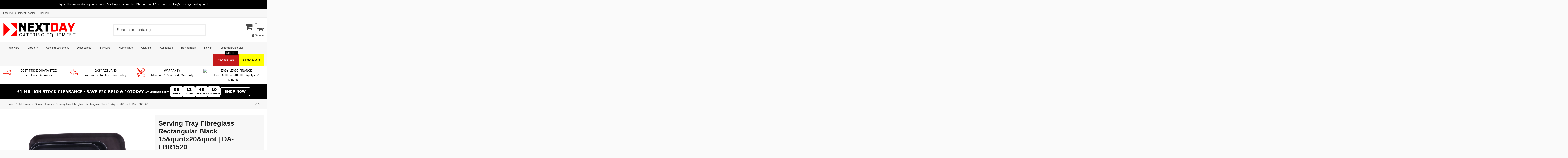

--- FILE ---
content_type: text/html; charset=utf-8
request_url: https://www.nextdaycatering.co.uk/product/175828/serving-tray-fibreglass-rectangular-black-15x20-da-fbr1520
body_size: 33446
content:
<!doctype html>
<html lang="en">

<head>
    
   
    <!-- Google Tag Manager -->
<script>(function(w,d,s,l,i){w[l]=w[l]||[];w[l].push({'gtm.start':
new Date().getTime(),event:'gtm.js'});var f=d.getElementsByTagName(s)[0],
j=d.createElement(s),dl=l!='dataLayer'?'&l='+l:'';j.async=true;j.src=
'https://www.googletagmanager.com/gtm.js?id='+i+dl;f.parentNode.insertBefore(j,f);
})(window,document,'script','dataLayer','GTM-N2LDVF7K');</script>
<!-- End Google Tag Manager -->

       
        
  <meta charset="utf-8">


  <meta http-equiv="x-ua-compatible" content="ie=edge">



  


  
<!-- Google tag (gtag.js) -->
<script async src="https://www.googletagmanager.com/gtag/js?id=AW-1053430914"></script>
<script>
  window.dataLayer = window.dataLayer || [];

  // Set default consent
  window.dataLayer.push({
    'event': 'default_consent_set',
    'defaultConsent': {
      'ad_storage': 'denied',
      'analytics_storage': 'denied'
    }
  });

  // Initialize gtag only after consent is applied
  function gtag() {
    dataLayer.push(arguments);
  }

  // Wait until consent is confirmed to configure gtag
  function initializeGtag() {
    gtag('js', new Date());
    gtag('config', 'AW-1053430914');
  }

  // Example: Trigger initialization after consent
  document.addEventListener('consent_granted', function() {
    initializeGtag();
  });
</script>







    <link rel="canonical" href="https://www.nextdaycatering.co.uk/product/175828/serving-tray-fibreglass-rectangular-black-15x20-da-fbr1520">

  <title>Serving Tray Fibreglass Rectangular Black 15&amp;quotx20&amp;quot | DA-FBR1520</title>
  
    
  
  <meta name="description" content="">
  <meta name="keywords" content="">
    
    

  
      



    <meta property="og:type" content="product">
    <meta property="og:url" content="https://www.nextdaycatering.co.uk/product/175828/serving-tray-fibreglass-rectangular-black-15x20-da-fbr1520">
    <meta property="og:title" content="Serving Tray Fibreglass Rectangular Black 15&amp;quotx20&amp;quot | DA-FBR1520">
    <meta property="og:site_name" content="Next Day Catering Equipment Limited">
    <meta property="og:description" content="">
    <meta property="og:image" content="https://www.nextdaycatering.co.uk/275929-thickbox_default/serving-tray-fibreglass-rectangular-black-15x20-da-fbr1520.jpg">
    <meta property="og:image:width" content="800">
    <meta property="og:image:height" content="800">





      <meta name="viewport" content="width=device-width, initial-scale=1">
  




  <link rel="icon" type="image/vnd.microsoft.icon" href="https://www.nextdaycatering.co.uk/img/favicon.ico?1747411450">
  <link rel="shortcut icon" type="image/x-icon" href="https://www.nextdaycatering.co.uk/img/favicon.ico?1747411450">
    


<script type="application/ld+json">

{
"@context": "https://schema.org",
"@type": "Organization",
"url": "https://www.nextdaycatering.co.uk/",
"name": "Next Day Catering Equipment Limited",
"logo": "https://www.nextdaycatering.co.uk/img/next-day-catering-equipment-logo-1747411450.jpg",
"@id": "#store-organization"
}

</script>




    <link rel="stylesheet" href="https://www.nextdaycatering.co.uk/themes/warehouse/assets/cache/theme-d6fca81283.css" type="text/css" media="all">




<link rel="preload" as="font"
      href="/themes/warehouse/assets/css/font-awesome/fonts/fontawesome-webfont.woff?v=4.7.0"
      type="font/woff" crossorigin="anonymous">
<link rel="preload" as="font"
      href="/themes/warehouse/assets/css/font-awesome/fonts/fontawesome-webfont.woff2?v=4.7.0"
      type="font/woff2" crossorigin="anonymous">


<link  rel="preload stylesheet"  as="style" href="/themes/warehouse/assets/css/font-awesome/css/font-awesome-preload.css"
       type="text/css" crossorigin="anonymous">





  

  <script>
        var deliverycountdown_date = "January 31, 2026 17:00";
        var deliverycountdown_msg = "";
        var elementorFrontendConfig = {"isEditMode":"","stretchedSectionContainer":"","instagramToken":false,"is_rtl":false,"ajax_csfr_token_url":"https:\/\/www.nextdaycatering.co.uk\/module\/iqitelementor\/Actions?process=handleCsfrToken&ajax=1"};
        var iqitTheme = {"rm_sticky":"up","rm_breakpoint":0,"op_preloader":"0","cart_style":"floating","cart_confirmation":"modal","h_layout":"1","f_fixed":"","f_layout":"3","h_absolute":"0","h_sticky":"menu","hw_width":"inherit","hm_submenu_width":"default","h_search_type":"full","pl_lazyload":false,"pl_infinity":false,"pl_rollover":true,"pl_crsl_autoplay":false,"pl_slider_ld":5,"pl_slider_d":4,"pl_slider_t":3,"pl_slider_p":2,"pp_thumbs":"bottom","pp_zoom":"modalzoom","pp_image_layout":"carousel","pp_tabs":"tabha","pl_grid_qty":false};
        var iqitcountdown_days = "d.";
        var iqitextendedproduct = {"speed":"70"};
        var iqitmegamenu = {"sticky":"false","containerSelector":"#wrapper > .container"};
        var pixel_fc = "https:\/\/www.nextdaycatering.co.uk\/module\/pspixel\/FrontAjaxPixel";
        var prestashop = {"cart":{"products":[],"totals":{"total":{"type":"total","label":"Total","amount":0,"value":"\u00a30.00"},"total_including_tax":{"type":"total","label":"Total (tax incl.)","amount":0,"value":"\u00a30.00"},"total_excluding_tax":{"type":"total","label":"Total (tax excl.)","amount":0,"value":"\u00a30.00"}},"subtotals":{"products":{"type":"products","label":"Subtotal","amount":0,"value":"\u00a30.00"},"discounts":null,"shipping":{"type":"shipping","label":"Shipping","amount":0,"value":""},"tax":{"type":"tax","label":"Included taxes","amount":0,"value":"\u00a30.00"}},"products_count":0,"summary_string":"0 items","vouchers":{"allowed":1,"added":[]},"discounts":[{"id_cart_rule":"2","id_customer":"0","date_from":"2020-01-06 14:00:00","date_to":"2029-03-31 23:00:00","description":"\u00a310 OFF when you spend over \u00a3250","quantity":"977117","quantity_per_user":"3","priority":"1","partial_use":"0","code":"10TODAY","minimum_amount":"250.000000","minimum_amount_tax":"0","minimum_amount_currency":"1","minimum_amount_shipping":"0","country_restriction":"0","carrier_restriction":"0","group_restriction":"0","cart_rule_restriction":"1","product_restriction":"0","shop_restriction":"0","free_shipping":"0","reduction_percent":"0.00","reduction_amount":"10.000000","reduction_tax":"1","reduction_currency":"1","reduction_product":"0","reduction_exclude_special":"0","gift_product":"0","gift_product_attribute":"0","highlight":"1","active":"1","date_add":"2019-11-25 14:08:18","date_upd":"2026-01-31 11:59:35","id_lang":"1","name":"\u00a310 OFF when you spend over \u00a3250","quantity_for_user":3},{"id_cart_rule":"7","id_customer":"0","date_from":"2021-01-01 15:00:00","date_to":"2029-04-30 21:00:00","description":"\u00a330 OFF when you spend over \u00a32000 VAT excl.","quantity":"98336","quantity_per_user":"3","priority":"1","partial_use":"0","code":"30TODAY","minimum_amount":"2000.000000","minimum_amount_tax":"0","minimum_amount_currency":"1","minimum_amount_shipping":"0","country_restriction":"0","carrier_restriction":"0","group_restriction":"0","cart_rule_restriction":"1","product_restriction":"0","shop_restriction":"0","free_shipping":"0","reduction_percent":"0.00","reduction_amount":"30.000000","reduction_tax":"1","reduction_currency":"1","reduction_product":"0","reduction_exclude_special":"0","gift_product":"0","gift_product_attribute":"0","highlight":"1","active":"1","date_add":"2019-11-28 15:23:07","date_upd":"2026-01-30 08:54:33","id_lang":"1","name":"\u00a330 OFF when you spend over \u00a32000 VAT excl.","quantity_for_user":3},{"id_cart_rule":"23","id_customer":"0","date_from":"2020-05-06 14:00:00","date_to":"2029-07-31 14:00:00","description":"\u00a340 OFF when you spend over \u00a33000.00","quantity":"99420","quantity_per_user":"1","priority":"2","partial_use":"0","code":"40TODAY","minimum_amount":"3000.000000","minimum_amount_tax":"0","minimum_amount_currency":"1","minimum_amount_shipping":"0","country_restriction":"0","carrier_restriction":"0","group_restriction":"0","cart_rule_restriction":"1","product_restriction":"1","shop_restriction":"0","free_shipping":"0","reduction_percent":"0.00","reduction_amount":"40.000000","reduction_tax":"1","reduction_currency":"1","reduction_product":"0","reduction_exclude_special":"0","gift_product":"0","gift_product_attribute":"0","highlight":"1","active":"1","date_add":"2020-05-06 14:17:31","date_upd":"2026-01-29 14:54:58","id_lang":"1","name":"\u00a340 OFF when you spend over \u00a33000.00 VAT excl.","quantity_for_user":1},{"id_cart_rule":"6","id_customer":"0","date_from":"2020-01-23 15:00:00","date_to":"2029-12-31 21:00:00","description":"\u00a320 OFF when you spend over \u00a31000 VAT excl.","quantity":"96855","quantity_per_user":"3","priority":"1","partial_use":"0","code":"20TODAY","minimum_amount":"1000.000000","minimum_amount_tax":"0","minimum_amount_currency":"1","minimum_amount_shipping":"0","country_restriction":"0","carrier_restriction":"0","group_restriction":"0","cart_rule_restriction":"1","product_restriction":"0","shop_restriction":"0","free_shipping":"0","reduction_percent":"0.00","reduction_amount":"20.000000","reduction_tax":"1","reduction_currency":"1","reduction_product":"0","reduction_exclude_special":"0","gift_product":"0","gift_product_attribute":"0","highlight":"1","active":"1","date_add":"2019-11-28 15:21:03","date_upd":"2026-01-30 11:52:40","id_lang":"1","name":"\u00a320 OFF when you spend over \u00a31000 VAT excl.","quantity_for_user":3},{"id_cart_rule":"8","id_customer":"0","date_from":"2021-01-01 15:00:00","date_to":"2029-12-31 23:00:00","description":"\u00a350 OFF when you spend over \u00a35000 VAT excl.","quantity":"99565","quantity_per_user":"3","priority":"1","partial_use":"0","code":"50TODAY","minimum_amount":"5000.000000","minimum_amount_tax":"0","minimum_amount_currency":"1","minimum_amount_shipping":"0","country_restriction":"0","carrier_restriction":"0","group_restriction":"0","cart_rule_restriction":"1","product_restriction":"1","shop_restriction":"0","free_shipping":"0","reduction_percent":"0.00","reduction_amount":"50.000000","reduction_tax":"1","reduction_currency":"1","reduction_product":"0","reduction_exclude_special":"0","gift_product":"0","gift_product_attribute":"0","highlight":"1","active":"1","date_add":"2019-11-28 15:24:46","date_upd":"2026-01-27 21:23:12","id_lang":"1","name":"\u00a350 OFF when you spend over \u00a35000 VAT excl.","quantity_for_user":3}],"minimalPurchase":0,"minimalPurchaseRequired":""},"currency":{"name":"British Pound","iso_code":"GBP","iso_code_num":"826","sign":"\u00a3"},"customer":{"lastname":null,"firstname":null,"email":null,"birthday":null,"newsletter":null,"newsletter_date_add":null,"optin":null,"website":null,"company":null,"siret":null,"ape":null,"is_logged":false,"gender":{"type":null,"name":null},"addresses":[]},"language":{"name":"English (English)","iso_code":"en","locale":"en-US","language_code":"en-us","is_rtl":"0","date_format_lite":"d\/m\/Y","date_format_full":"d\/m\/Y H:i:s","id":1},"page":{"title":"","canonical":null,"meta":{"title":"Serving Tray Fibreglass Rectangular Black 15&quotx20&quot | DA-FBR1520","description":"","keywords":null,"robots":"index"},"page_name":"product","body_classes":{"lang-en":true,"lang-rtl":false,"country-GB":true,"currency-GBP":true,"layout-full-width":true,"page-product":true,"tax-display-enabled":true,"product-id-175828":true,"product-Serving Tray Fibreglass Rectangular Black 15&quotx20&quot | DA-FBR1520":true,"product-id-category-23242":true,"product-id-manufacturer-756":true,"product-id-supplier-31":true,"product-available-for-order":true},"admin_notifications":[]},"shop":{"name":"Next Day Catering Equipment Limited","logo":"https:\/\/www.nextdaycatering.co.uk\/img\/next-day-catering-equipment-logo-1747411450.jpg","stores_icon":"https:\/\/www.nextdaycatering.co.uk\/img\/logo_stores.png","favicon":"https:\/\/www.nextdaycatering.co.uk\/img\/favicon.ico"},"urls":{"base_url":"https:\/\/www.nextdaycatering.co.uk\/","current_url":"https:\/\/www.nextdaycatering.co.uk\/product\/175828\/serving-tray-fibreglass-rectangular-black-15x20-da-fbr1520","shop_domain_url":"https:\/\/www.nextdaycatering.co.uk","img_ps_url":"https:\/\/www.nextdaycatering.co.uk\/img\/","img_cat_url":"https:\/\/www.nextdaycatering.co.uk\/img\/c\/","img_lang_url":"https:\/\/www.nextdaycatering.co.uk\/img\/l\/","img_prod_url":"https:\/\/www.nextdaycatering.co.uk\/img\/p\/","img_manu_url":"https:\/\/www.nextdaycatering.co.uk\/img\/m\/","img_sup_url":"https:\/\/www.nextdaycatering.co.uk\/img\/su\/","img_ship_url":"https:\/\/www.nextdaycatering.co.uk\/img\/s\/","img_store_url":"https:\/\/www.nextdaycatering.co.uk\/img\/st\/","img_col_url":"https:\/\/www.nextdaycatering.co.uk\/img\/co\/","img_url":"https:\/\/www.nextdaycatering.co.uk\/themes\/warehouse\/assets\/img\/","css_url":"https:\/\/www.nextdaycatering.co.uk\/themes\/warehouse\/assets\/css\/","js_url":"https:\/\/www.nextdaycatering.co.uk\/themes\/warehouse\/assets\/js\/","pic_url":"https:\/\/www.nextdaycatering.co.uk\/upload\/","pages":{"address":"https:\/\/www.nextdaycatering.co.uk\/address","addresses":"https:\/\/www.nextdaycatering.co.uk\/addresses","authentication":"https:\/\/www.nextdaycatering.co.uk\/login","cart":"https:\/\/www.nextdaycatering.co.uk\/cart","category":"https:\/\/www.nextdaycatering.co.uk\/index.php?controller=category","cms":"https:\/\/www.nextdaycatering.co.uk\/index.php?controller=cms","contact":"https:\/\/www.nextdaycatering.co.uk\/contact-us","discount":"https:\/\/www.nextdaycatering.co.uk\/discount","guest_tracking":"https:\/\/www.nextdaycatering.co.uk\/track-my-order","history":"https:\/\/www.nextdaycatering.co.uk\/order-history","identity":"https:\/\/www.nextdaycatering.co.uk\/identity","index":"https:\/\/www.nextdaycatering.co.uk\/","my_account":"https:\/\/www.nextdaycatering.co.uk\/my-account","order_confirmation":"https:\/\/www.nextdaycatering.co.uk\/order-confirmation","order_detail":"https:\/\/www.nextdaycatering.co.uk\/index.php?controller=order-detail","order_follow":"https:\/\/www.nextdaycatering.co.uk\/order-follow","order":"https:\/\/www.nextdaycatering.co.uk\/order","order_return":"https:\/\/www.nextdaycatering.co.uk\/index.php?controller=order-return","order_slip":"https:\/\/www.nextdaycatering.co.uk\/credit-slip","pagenotfound":"https:\/\/www.nextdaycatering.co.uk\/page-not-found","password":"https:\/\/www.nextdaycatering.co.uk\/password-recovery","pdf_invoice":"https:\/\/www.nextdaycatering.co.uk\/index.php?controller=pdf-invoice","pdf_order_return":"https:\/\/www.nextdaycatering.co.uk\/index.php?controller=pdf-order-return","pdf_order_slip":"https:\/\/www.nextdaycatering.co.uk\/index.php?controller=pdf-order-slip","prices_drop":"https:\/\/www.nextdaycatering.co.uk\/index.php?controller=prices-drop","product":"https:\/\/www.nextdaycatering.co.uk\/index.php?controller=product","search":"https:\/\/www.nextdaycatering.co.uk\/search","sitemap":"https:\/\/www.nextdaycatering.co.uk\/sitemap","stores":"https:\/\/www.nextdaycatering.co.uk\/stores","supplier":"https:\/\/www.nextdaycatering.co.uk\/supplier","register":"https:\/\/www.nextdaycatering.co.uk\/login?create_account=1","order_login":"https:\/\/www.nextdaycatering.co.uk\/order?login=1"},"alternative_langs":[],"theme_assets":"\/themes\/warehouse\/assets\/","actions":{"logout":"https:\/\/www.nextdaycatering.co.uk\/?mylogout="},"no_picture_image":{"bySize":{"small_default":{"url":"https:\/\/www.nextdaycatering.co.uk\/img\/p\/en-default-small_default.jpg","width":98,"height":127},"cart_default":{"url":"https:\/\/www.nextdaycatering.co.uk\/img\/p\/en-default-cart_default.jpg","width":125,"height":162},"home_default":{"url":"https:\/\/www.nextdaycatering.co.uk\/img\/p\/en-default-home_default.jpg","width":236,"height":305},"large_default":{"url":"https:\/\/www.nextdaycatering.co.uk\/img\/p\/en-default-large_default.jpg","width":500,"height":500},"medium_default":{"url":"https:\/\/www.nextdaycatering.co.uk\/img\/p\/en-default-medium_default.jpg","width":452,"height":584},"g_shopping":{"url":"https:\/\/www.nextdaycatering.co.uk\/img\/p\/en-default-g_shopping.jpg","width":800,"height":800},"thickbox_default":{"url":"https:\/\/www.nextdaycatering.co.uk\/img\/p\/en-default-thickbox_default.jpg","width":800,"height":800}},"small":{"url":"https:\/\/www.nextdaycatering.co.uk\/img\/p\/en-default-small_default.jpg","width":98,"height":127},"medium":{"url":"https:\/\/www.nextdaycatering.co.uk\/img\/p\/en-default-large_default.jpg","width":500,"height":500},"large":{"url":"https:\/\/www.nextdaycatering.co.uk\/img\/p\/en-default-thickbox_default.jpg","width":800,"height":800},"legend":""}},"configuration":{"display_taxes_label":true,"display_prices_tax_incl":true,"is_catalog":false,"show_prices":true,"opt_in":{"partner":false},"quantity_discount":{"type":"discount","label":"Unit discount"},"voucher_enabled":1,"return_enabled":0},"field_required":[],"breadcrumb":{"links":[{"title":"Home","url":"https:\/\/www.nextdaycatering.co.uk\/"},{"title":"Tableware","url":"https:\/\/www.nextdaycatering.co.uk\/category\/2001\/tableware"},{"title":"Service Trays","url":"https:\/\/www.nextdaycatering.co.uk\/category\/23242\/service-trays"},{"title":"Serving Tray Fibreglass Rectangular Black 15&quotx20&quot | DA-FBR1520","url":"https:\/\/www.nextdaycatering.co.uk\/product\/175828\/serving-tray-fibreglass-rectangular-black-15x20-da-fbr1520"}],"count":4},"link":{"protocol_link":"https:\/\/","protocol_content":"https:\/\/"},"time":1769861800,"static_token":"2e56f4a1ab8e194660e1b38baf4fd326","token":"4cecc1cce150b0191f35741af06fd32b","debug":false};
        var psemailsubscription_subscription = "https:\/\/www.nextdaycatering.co.uk\/module\/ps_emailsubscription\/subscription";
        var psr_icon_color = "#FF0000";
        var roja45_hide_add_to_cart = 0;
        var roja45_hide_price = 0;
        var roja45_quotation_useajax = 1;
        var roja45quotationspro_added_failed = "Unable to add product to your request.";
        var roja45quotationspro_added_success = "Product added to your request successfully.";
        var roja45quotationspro_allow_modifications = 0;
        var roja45quotationspro_button_addquote = "Add To Quote";
        var roja45quotationspro_button_text = "Request Quote";
        var roja45quotationspro_button_text_2 = "Request New Quote";
        var roja45quotationspro_cart_modified = 0;
        var roja45quotationspro_cartbutton_text = "Add To Quote";
        var roja45quotationspro_catalog_mode = 0;
        var roja45quotationspro_change_qty = 0;
        var roja45quotationspro_controller = "https:\/\/www.nextdaycatering.co.uk\/module\/roja45quotationspro\/QuotationsProFront?token=2e56f4a1ab8e194660e1b38baf4fd326";
        var roja45quotationspro_delete_products = 0;
        var roja45quotationspro_deleted_failed = "Unable to remove product from your request.";
        var roja45quotationspro_deleted_success = "Product removed from your request successfully.";
        var roja45quotationspro_enable_captcha = 0;
        var roja45quotationspro_enable_captchatype = 0;
        var roja45quotationspro_enable_inquotenotify = 1;
        var roja45quotationspro_enable_quote_dropdown = 0;
        var roja45quotationspro_enablequotecart = 0;
        var roja45quotationspro_enablequotecartpopup = 0;
        var roja45quotationspro_error_title = "Error";
        var roja45quotationspro_id_product = "175828";
        var roja45quotationspro_in_cart = 0;
        var roja45quotationspro_instantresponse = 0;
        var roja45quotationspro_label_position = "";
        var roja45quotationspro_new_quote_available = "A new quotation is available in your account.";
        var roja45quotationspro_productlistitemselector = "article.product-miniature";
        var roja45quotationspro_productlistselector_addtocart = "";
        var roja45quotationspro_productlistselector_buttons = "";
        var roja45quotationspro_productlistselector_flag = ".product-flags";
        var roja45quotationspro_productlistselector_price = ".product-price-and-shipping";
        var roja45quotationspro_productselector_addtocart = ".product-add-to-cart";
        var roja45quotationspro_productselector_price = "div.product-prices";
        var roja45quotationspro_productselector_qty = ".quote_quantity_wanted";
        var roja45quotationspro_quote_link_text = "Get A Quote";
        var roja45quotationspro_quote_modified = "Your cart has changed, you can request a new quote or reload an existing quote by clicking the link below.";
        var roja45quotationspro_recaptcha_site_key = "";
        var roja45quotationspro_request_buttons = "";
        var roja45quotationspro_responsivecartnavselector = "._desktop_quotecart";
        var roja45quotationspro_responsivecartselector = "#header .header-nav div.hidden-md-up";
        var roja45quotationspro_sent_failed = "Unable to send request. Please try again later.";
        var roja45quotationspro_sent_success = "Request received, we will be in touch shortly. Thank You.";
        var roja45quotationspro_show_label = 1;
        var roja45quotationspro_success_title = "Success";
        var roja45quotationspro_touchspin = 1;
        var roja45quotationspro_unknown_error = "An unexpected error has occurred, please raise this with your support provider.";
        var roja45quotationspro_usejs = 1;
        var roja45quotationspro_warning_title = "Warning";
      </script>

 

<script>
  // Your JavaScript code here
  var popup = document.getElementById("popupModal");
  var banner = document.getElementById("iwocca");
  var closeBtn = document.getElementsByClassName("iw-close")[0];
  
  // New elements for additional popups
  var keyPopupLink = document.getElementById("key-popup");
  var howPopupLink = document.getElementById("how-popup");
  var calcPopupLink = document.getElementById("calc-popup");
  var keyPopup = document.getElementById("popupModal2");
  var howPopup = document.getElementById("popupModal3");
  var calcPopup = document.getElementById("popupModal4");

  // Function to open a popup
  function openPopup(popupElement) {
    popupElement.style.display = "flex";
  }

  // Function to close a popup
  function closePopup(popupElement) {
    popupElement.style.display = "none";
  }

  // Open the main popup
  banner.onclick = function() {
    openPopup(popup);
  }

  // Close the main popup
  closeBtn.onclick = function() {
    closePopup(popup);
  }

  // Close the main popup when clicking outside
  window.onclick = function(event) {
    if (event.target == popup) {
      closePopup(popup);
    } else if (event.target == keyPopup) {
      closePopup(keyPopup);
    } else if (event.target == howPopup) {
      closePopup(howPopup);
    } else if (event.target == calcPopup) {
      closePopup(calcPopup);
    }
  }

  // Open Key Features popup
  keyPopupLink.onclick = function(event) {
    event.preventDefault(); // Prevent default link behavior
    openPopup(keyPopup);
  }
  
  // Open Calc popup
  calcPopupLink.onclick = function(event) {
    event.preventDefault(); // Prevent default link behavior
    openPopup(calcPopup);
  }

  // Open How it Works popup
  howPopupLink.onclick = function(event) {
    event.preventDefault(); // Prevent default link behavior
    openPopup(howPopup);
  }

  // Close calc Features popup
  var calcCloseBtn = calcPopup.getElementsByClassName("iw-close")[0];
  calcCloseBtn.onclick = function() {
    closePopup(calcPopup);
  }

  // Close Key Features popup
  var keyCloseBtn = keyPopup.getElementsByClassName("iw-close")[0];
  keyCloseBtn.onclick = function() {
    closePopup(keyPopup);
  }

  // Close How it Works popup
  var howCloseBtn = howPopup.getElementsByClassName("iw-close")[0];
  howCloseBtn.onclick = function() {
    closePopup(howPopup);
  }
</script>


<script>
document.addEventListener('DOMContentLoaded', function() {
    var popup = document.getElementById('price-match-popup');

    function showPopup() {
        if (!popup) return;

        // Set fixed coordinates for the popup
        popup.style.left = '0px'; // Fixed horizontal position
        popup.style.top = '-50px'; // Fixed vertical position
        popup.style.display = 'block';
    }

    function hidePopup() {
        popup.style.display = 'none';
    }

    function handleSelection(event) {
        var selectedText = window.getSelection().toString().trim();
        var target = event.target;

        // Show the popup if text is selected within the target elements
        if (selectedText && (
            target.closest('.h1.page-title') || 
            target.closest('.product-reference')
        )) {
            showPopup();
        } else {
            hidePopup();
        }
    }

    function handleClick(event) {
        var target = event.target;

        // Show the popup when clicking on the product title or reference
        if (target.closest('.h1.page-title') || target.closest('.product-reference')) {
            showPopup();
        } else {
            hidePopup();
        }
    }

    // Attach event listeners for desktop
    document.addEventListener('mouseup', handleSelection); // For text selection
    document.addEventListener('dblclick', handleSelection); // For double click

    // Attach event listeners for mobile
    document.addEventListener('touchend', handleSelection); // For text selection on mobile
    document.querySelectorAll('.h1.page-title, .product-reference').forEach(function(element) {
        element.addEventListener('touchstart', function(event) {
            showPopup();
        });
    });

    // Hide popup when clicking or tapping outside
    document.addEventListener('click', function(event) {
        if (!popup.contains(event.target) && !event.target.closest('.h1.page-title') && !event.target.closest('.product-reference')) {
            hidePopup();
        }
    });
    document.addEventListener('touchend', function(event) {
        if (!popup.contains(event.target) && !event.target.closest('.h1.page-title') && !event.target.closest('.product-reference')) {
            hidePopup();
        }
    });
});

</script>
<script>
document.addEventListener('DOMContentLoaded', function () {
  // --- Select the 3rd payment option ---
  const paymentOptions = document.querySelectorAll('input[name="payment-option"]');
  if (paymentOptions.length >= 3) {
    const thirdOption = paymentOptions[2];
    const label = document.querySelector('label[for="' + thirdOption.id + '"]');

    // Trigger PrestaShop JS properly
    if (label) {
      label.click();
    } else {
      thirdOption.checked = true;
      thirdOption.dispatchEvent(new Event('change', { bubbles: true }));
    }
  }

  // --- Accept terms and conditions ---
  const conditions = document.querySelectorAll('#conditions-to-approve input[type="checkbox"]');
  conditions.forEach((checkbox) => {
    if (!checkbox.checked) {
      checkbox.checked = true;
      checkbox.dispatchEvent(new Event('change', { bubbles: true }));
    }
  });

  // --- Trigger validation manually ---
  const confirmButton = document.querySelector('#payment-confirmation button[type="submit"]');
  const paymentStepEl = document.querySelector('#checkout-payment-step');

  if (confirmButton && paymentStepEl) {
    const event = new CustomEvent('psCheckoutValidatePayment', {
      bubbles: true,
    });
    paymentStepEl.dispatchEvent(event);
  }

  // Optional: Remove red alert if visible
  const alertBox = document.querySelector('.js-alert-payment-conditions');
  if (alertBox) {
    alertBox.style.display = 'none';
  }
});
</script>









   <script>var x13callback_cookie = 0;</script>
            <script src="https://www.google.com/recaptcha/api.js?render=6LcMEjMsAAAAABWj64LhWtDHBf3kcpcrjGrsYHb9"></script>
            <script>
                grecaptcha.ready(function () {
                    grecaptcha.execute("6LcMEjMsAAAAABWj64LhWtDHBf3kcpcrjGrsYHb9", {action: "contact"}).then(function (token) {
                        var recaptchaResponse = document.getElementById("captcha-box");
                        recaptchaResponse.value = token;
                        });
                    });
            </script>  <!-- START OF DOOFINDER ADD TO CART SCRIPT -->
  <script>
    document.addEventListener('doofinder.cart.add', function(event) {

      const checkIfCartItemHasVariation = (cartObject) => {
        return (cartObject.item_id === cartObject.grouping_id) ? false : true;
      }

      /**
      * Returns only ID from string
      */
      const sanitizeVariationID = (variationID) => {
        return variationID.replace(/\D/g, "")
      }

      doofinderManageCart({
        cartURL          : "https://www.nextdaycatering.co.uk/cart",  //required for prestashop 1.7, in previous versions it will be empty.
        cartToken        : "2e56f4a1ab8e194660e1b38baf4fd326",
        productID        : checkIfCartItemHasVariation(event.detail) ? event.detail.grouping_id : event.detail.item_id,
        customizationID  : checkIfCartItemHasVariation(event.detail) ? sanitizeVariationID(event.detail.item_id) : 0,   // If there are no combinations, the value will be 0
        quantity         : event.detail.amount,
        statusPromise    : event.detail.statusPromise,
        itemLink         : event.detail.link,
        group_id         : event.detail.group_id
      });
    });
  </script>
  <!-- END OF DOOFINDER ADD TO CART SCRIPT -->

  <!-- START OF DOOFINDER UNIQUE SCRIPT -->
  <script data-keepinline>
    
    (function(w, k) {w[k] = window[k] || function () { (window[k].q = window[k].q || []).push(arguments) }})(window, "doofinderApp")
    

    // Custom personalization:
    doofinderApp("config", "language", "en-us");
    doofinderApp("config", "currency", "GBP");
  </script>
  <script src="https://eu1-config.doofinder.com/2.x/89d0aebb-768a-468e-84b7-0746510bfc83.js" async></script>
  <!-- END OF DOOFINDER UNIQUE SCRIPT -->
<!-- MailerLite Universal -->
<script>
    
    (function(w,d,e,u,f,l,n){w[f]=w[f]||function(){(w[f].q=w[f].q||[])
    .push(arguments);},l=d.createElement(e),l.async=1,l.src=u,
            n=d.getElementsByTagName(e)[0],n.parentNode.insertBefore(l,n);})
    (window,document,'script','https://assets.mailerlite.com/js/universal.js','ml');
    ml('account', '1806531');
    ml('enablePopups', 'true');
    
</script>
<!-- End MailerLite Universal --><!-- Facebook Pixel Code -->

<script>
    !function(f,b,e,v,n,t,s)
    {if(f.fbq)return;n=f.fbq=function(){n.callMethod? n.callMethod.apply(n,arguments):n.queue.push(arguments)};
    if(!f._fbq)f._fbq=n;n.push=n;n.loaded=!0;n.version='2.0';n.agent='plprestashop-download'; // n.agent to keep because of partnership
    n.queue=[];t=b.createElement(e);t.async=!0;
    t.src=v;s=b.getElementsByTagName(e)[0];
    s.parentNode.insertBefore(t,s)}(window, document,'script', 'https://connect.facebook.net/en_US/fbevents.js');

            fbq('init', '473130423414898');
        
    fbq('track', 'PageView');
</script>

<noscript>
    <img height="1" width="1" style="display:none" src="https://www.facebook.com/tr?id=473130423414898&ev=PageView&noscript=1"/>
</noscript>

<!-- End Facebook Pixel Code -->

<!-- Set Facebook Pixel Product Export -->
    <meta property="og:title" content="Serving Tray Fibreglass Rectangular Black 15&amp;quotx20&amp;quot | DA-FBR1520">
    <meta property="og:description" content="">
    <meta property="og:url" content="https://www.nextdaycatering.co.uk/product/175828/serving-tray-fibreglass-rectangular-black-15x20-da-fbr1520">
    <meta property="og:image" content="https://www.nextdaycatering.co.uk/275929-medium_default/serving-tray-fibreglass-rectangular-black-15x20-da-fbr1520.jpg">
    <meta property="product:brand" content="Stalwart">
    <meta property="product:availability" content="In stock">
    <meta property="product:condition" content="new">

   

    <meta property="product:price:amount" content="8.39">
<meta property="product:price:currency" content="GBP">
 <meta property="product:retailer_item_id" content="175828">

<!-- END OF Set Facebook Pixel Product Export -->

    
        <script>
            fbq('track', 'ViewContent', {content_name: 'Serving Tray Fibreglass Rectangular Black 15&quotx20&quot | DA-FBR1520 EN', content_ids: 175828, content_type: 'product', value: 8.39, currency: 'GBP'});
        </script>
    
<script async src="https://www.googletagmanager.com/gtag/js?id=G-P3BZY4E91L"></script>
<script>
  window.dataLayer = window.dataLayer || [];
  function gtag(){dataLayer.push(arguments);}
  gtag('js', new Date());
  gtag(
    'config',
    'G-P3BZY4E91L',
    {
      'debug_mode':false
                      }
  );
</script>




    
         
        <meta property="product:pretax_price:amount" content="6.99">
        <meta property="product:pretax_price:currency" content="GBP">
            <meta property="product:price:amount" content="8.39">
        <meta property="product:price:currency" content="GBP">
        
    

    
        
 

<script type="text/javascript" src="https://tracking.onefeed.co.uk/c.js"></script>
<!-- Swiper CSS -->
<link rel="stylesheet" href="https://cdn.jsdelivr.net/npm/swiper@8/swiper-bundle.min.css" />

<script>
    (function(w,d,t,r,u)
    {
        var f,n,i;
        w[u]=w[u]||[],f=function()
        {
            var o={ti:"235009148", enableAutoSpaTracking: true};
            o.q=w[u],w[u]=new UET(o),w[u].push("pageLoad")
        },
        n=d.createElement(t),n.src=r,n.async=1,n.onload=n.onreadystatechange=function()
        {
            var s=this.readyState;
            s&&s!=="loaded"&&s!=="complete"||(f(),n.onload=n.onreadystatechange=null)
        },
        i=d.getElementsByTagName(t)[0],i.parentNode.insertBefore(n,i)
    })
    (window,document,"script","//bat.bing.com/bat.js","uetq");
</script>


<!-- Hotjar Tracking Code for https://www.nextdaycatering.co.uk/ -->
<script>
    (function(h,o,t,j,a,r){
        h.hj=h.hj||function(){(h.hj.q=h.hj.q||[]).push(arguments)};
        h._hjSettings={hjid:5274320,hjsv:6};
        a=o.getElementsByTagName('head')[0];
        r=o.createElement('script');r.async=1;
        r.src=t+h._hjSettings.hjid+j+h._hjSettings.hjsv;
        a.appendChild(r);
    })(window,document,'https://static.hotjar.com/c/hotjar-','.js?sv=');
</script>


</head>

<body id="product" class="lang-en country-gb currency-gbp layout-full-width page-product tax-display-enabled product-id-175828 product-serving-tray-fibreglass-rectangular-black-15-quotx20-quot-da-fbr1520 product-id-category-23242 product-id-manufacturer-756 product-id-supplier-31 product-available-for-order body-desktop-header-style-w-1">

    <!-- Google Tag Manager (noscript) -->
<noscript><iframe src="https://www.googletagmanager.com/ns.html?id=GTM-N2LDVF7K"
height="0" width="0" style="display:none;visibility:hidden"></iframe></noscript>
<!-- End Google Tag Manager (noscript) -->


    





    


<main id="main-page-content"  >
    
            

    <header id="header" class="desktop-header-style-w-1">
        
            
  <div class="header-banner">
    

            <div class="elementor-displayBanner">
            		<style class="elementor-frontend-stylesheet">.elementor-element.elementor-element-kvthdrq .elementor-text-editor{text-align:center;}.elementor-element.elementor-element-kvthdrq{color:#ffffff;}.elementor-element.elementor-element-kvthdrq .elementor-widget-container{padding:10px 10px 10px 10px;background-color:#000000;}</style>
				<div class="elementor">
											        <div class="elementor-section elementor-element elementor-element-k2q6jmf elementor-top-section elementor-section-stretched elementor-section-full_width elementor-section-height-default elementor-section-height-default" data-element_type="section">
                        <div class="elementor-container elementor-column-gap-no">
                <div class="elementor-row">
        		<div class="elementor-column elementor-element elementor-element-ko9w89u elementor-col-100 elementor-top-column" data-element_type="column">
			<div class="elementor-column-wrap elementor-element-populated">
				<div class="elementor-widget-wrap">
		        <div class="elementor-widget elementor-element elementor-element-kvthdrq elementor-widget-text-editor" data-element_type="text-editor">
                <div class="elementor-widget-container">
            		<div class="elementor-text-editor rte-content"><p>High call volumes during peak times. For Help use our <span style="text-decoration: underline; color: #ffffff;"><a href="https://tawk.to/chat/611a2794d6e7610a49b060f9/1fd72l733"><span style="color: #ffffff; text-decoration: underline;">Live Chat</span></a></span><span style="color: #ffffff;"> or email <a href="/cdn-cgi/l/email-protection#f3908680879c9e9681809681859a9096b39d968b8797928a90928796819a9d94dd909cdd8698"><span style="text-decoration: underline; color: #ffffff;"><span class="__cf_email__" data-cfemail="73300600071c1e1601001601051a1016331d160b0717120a10120716011a1d145d101c5d0618">[email&#160;protected]</span></span></a></span>.</p></div>
		        </div>
                </div>
        				</div>
			</div>
		</div>
		                </div>
            </div>
        </div>
        							</div>
		
        </div>
    



  </div>




            <nav class="header-nav">
        <div class="container">
    
        <div class="row justify-content-between">
            <div class="col col-auto col-md left-nav">
                                            <div class="block-iqitlinksmanager block-iqitlinksmanager-2 block-links-inline d-inline-block">
            <ul>
                                                            <li>
                            <a
                                    href="https://www.nextdaycatering.co.uk/content/17/catering-equipment-leasing"
                                    title=""                                                                >
                                Catering Equipment Leasing
                            </a>
                        </li>
                                                                                <li>
                            <a
                                    href="https://www.nextdaycatering.co.uk/content/18/delivery"
                                    title=""                                                                >
                                Delivery
                            </a>
                        </li>
                                                </ul>
        </div>
    
            </div>
            <div class="col col-auto center-nav text-center">
                
             </div>
            <div class="col col-auto col-md right-nav text-right">
                
             </div>
        </div>

                        </div>
            </nav>
        



<div id="desktop-header" class="desktop-header-style-1">
    
            
<div class="header-top">
    <div id="desktop-header-container" class="container">
        <div class="row align-items-center">
                            <div class="col col-auto col-header-left">
                    <div id="desktop_logo">
                        <a href="https://www.nextdaycatering.co.uk/">
                            <img class="logo img-fluid"
                                 src="https://www.nextdaycatering.co.uk/img/next-day-catering-equipment-logo-1747411450.jpg"                                  alt="Next Day Catering Equipment Limited">
                        </a>
                    </div>
                    
                </div>
                <div class="col col-header-center">
                                        <!-- Block search module TOP -->

<!-- Block search module TOP -->
<div id="search_widget" class="search-widget" data-search-controller-url="https://www.nextdaycatering.co.uk/module/iqitsearch/searchiqit">
    <form method="get" action="https://www.nextdaycatering.co.uk/module/iqitsearch/searchiqit">
        <div class="input-group">
            <input type="text" name="s" value="" data-all-text="Show all results"
                   data-blog-text="Blog post"
                   data-product-text="Product"
                   data-brands-text="Brand"
                   autocomplete="off" autocorrect="off" autocapitalize="off" spellcheck="false"
                   placeholder="Search our catalog" class="form-control form-search-control" />
            <button type="submit" class="search-btn">
                <i class="fa fa-search"></i>
            </button>
        </div>
    </form>
</div>
<!-- /Block search module TOP -->

<!-- /Block search module TOP -->


                    
                </div>
                        <div class="col col-auto col-header-right text-right">
                                    
                                            <div id="ps-shoppingcart-wrapper">
    <div id="ps-shoppingcart"
         class="header-cart-default ps-shoppingcart dropdown">
         <div id="blockcart" class="blockcart cart-preview"
         data-refresh-url="//www.nextdaycatering.co.uk/module/ps_shoppingcart/ajax">
        <a id="cart-toogle" class="cart-toogle header-btn header-cart-btn" data-toggle="dropdown" data-display="static">
            <i class="fa fa-shopping-bag fa-fw icon" aria-hidden="true"><span class="cart-products-count-btn  d-none">0</span></i>
            <span class="info-wrapper">
            <span class="title">Cart</span>
            <span class="cart-toggle-details">
            <span class="text-faded cart-separator"> / </span>
                            Empty
                        </span>
            </span>
        </a>
        <div id="_desktop_blockcart-content" class="dropdown-menu-custom dropdown-menu">
    <div id="blockcart-content" class="blockcart-content" >
        <div class="cart-title">
            <span class="modal-title">Your cart</span>
            <button type="button" id="js-cart-close" class="close">
                <span>×</span>
            </button>
            <hr>
        </div>
                    <span class="no-items">There are no more items in your cart</span>
            </div>
</div> </div>




    </div>
</div>

                                        
                
                <div id="user_info">
            <a
                href="https://www.nextdaycatering.co.uk/my-account"
                title="Log in to your customer account"
                rel="nofollow"
        ><i class="fa fa-user" aria-hidden="true"></i>
            <span>Sign in</span>
        </a>
    </div>


                
            </div>
            <div class="col-12">
                <div class="row">
                    
                </div>
            </div>
        </div>
    </div>
</div>
<div class="container iqit-megamenu-container">	<div id="iqitmegamenu-wrapper" class="iqitmegamenu-wrapper iqitmegamenu-all">
		<div class="container container-iqitmegamenu">
		<div id="iqitmegamenu-horizontal" class="iqitmegamenu  clearfix" role="navigation">

								
				<nav id="cbp-hrmenu" class="cbp-hrmenu cbp-horizontal cbp-hrsub-narrow">
					<ul>
												<li id="cbp-hrmenu-tab-27" class="cbp-hrmenu-tab cbp-hrmenu-tab-27  cbp-has-submeu">
	<a href="https://www.nextdaycatering.co.uk/category/2001/tableware" class="nav-link" >

								<span class="cbp-tab-title">
								Tableware <i class="fa fa-angle-down cbp-submenu-aindicator"></i></span>
														</a>
														<div class="cbp-hrsub col-3">
								<div class="cbp-hrsub-inner">
									<div class="container iqitmegamenu-submenu-container">
									
																																	




<div class="row menu_row menu-element  first_rows menu-element-id-1">
                

                                                




    <div class="col-12 cbp-menu-column cbp-menu-element menu-element-id-10 ">
        <div class="cbp-menu-column-inner">
                        
                
                
                                             <ul class="cbp-links cbp-category-tree">
<li>
<div class="cbp-category-link-w"><a href="https://www.nextdaycatering.co.uk/category/24616/catering-crockery">Catering Crockery</a></div>
</li>
<li>
<div class="cbp-category-link-w"><a href="https://www.nextdaycatering.co.uk/category/24627/catering-cutlery">Catering Cutlery</a></div>
</li>
<li>
<div class="cbp-category-link-w"><a href="https://www.nextdaycatering.co.uk/category/22241/bar-supplies">Bar Supplies</a></div>
</li>
<li>
<div class="cbp-category-link-w"><a href="https://www.nextdaycatering.co.uk/category/22363/glassware">Glassware</a></div>
</li>
<li>
<div class="cbp-category-link-w"><a href="https://www.nextdaycatering.co.uk/category/22495/table-linen">Table Linen</a></div>
</li>
<li>
<div class="cbp-category-link-w"><a href="https://www.nextdaycatering.co.uk/category/22859/cash-registers">Cash Handling</a></div>
</li>
<li>
<div class="cbp-category-link-w"><a href="https://www.nextdaycatering.co.uk/category/23010/menus-boards">Menus and Bill Presenters</a></div>
</li>
<li>
<div class="cbp-category-link-w"><a href="https://www.nextdaycatering.co.uk/category/23141/buffet-display">Food Display</a></div>
</li>
<li>
<div class="cbp-category-link-w"><a href="https://www.nextdaycatering.co.uk/category/23242/service-trays">Service Trays</a></div>
</li>
<li>
<div class="cbp-category-link-w"><a href="https://www.nextdaycatering.co.uk/category/23263/beverage-service">Beverage Service</a></div>
</li>
<li>
<div class="cbp-category-link-w"><a href="https://www.nextdaycatering.co.uk/category/20343/tabletop">Table Service</a></div>
</li>
<li>
<div class="cbp-category-link-w"><a href="https://www.nextdaycatering.co.uk/category/29391/dispensers-squeeze-bottles-sauce-boats">Dispensers, Squeeze Bottles & Sauce Boats</a></div>
</li>
<li>
<div class="cbp-category-link-w"><a href="https://www.nextdaycatering.co.uk/category/25227/blackboards-and-signs">Blackboards and Signs</a></div>
</li>
<li>
<div class="cbp-category-link-w"><a href="https://www.nextdaycatering.co.uk/category/29286/food-service">Food Service</a></div>
</li>
</ul>
                    
                
            

            
            </div>    </div>
                            
                </div>
																					
																			</div>
								</div>
							</div>
													</li>
												<li id="cbp-hrmenu-tab-46" class="cbp-hrmenu-tab cbp-hrmenu-tab-46 ">
	<a href="https://www.nextdaycatering.co.uk/content/40/catering-crockery-for-restaurants-hotels" class="nav-link" >

								<span class="cbp-tab-title">
								Crockery</span>
														</a>
													</li>
												<li id="cbp-hrmenu-tab-42" class="cbp-hrmenu-tab cbp-hrmenu-tab-42  cbp-has-submeu">
	<a href="https://www.nextdaycatering.co.uk/category/22516/cooking-equipment" class="nav-link" >

								<span class="cbp-tab-title">
								Cooking Equipment  <i class="fa fa-angle-down cbp-submenu-aindicator"></i></span>
														</a>
														<div class="cbp-hrsub col-4">
								<div class="cbp-hrsub-inner">
									<div class="container iqitmegamenu-submenu-container">
									
																																	




<div class="row menu_row menu-element  first_rows menu-element-id-1">
                

                                                




    <div class="col-12 cbp-menu-column cbp-menu-element menu-element-id-4 ">
        <div class="cbp-menu-column-inner">
                        
                                                            <span class="cbp-column-title nav-link transition-300">  </span>
                                    
                
                                             <ul class="cbp-links cbp-category-tree">
<li>
<div class="cbp-category-link-w"><a href="https://www.nextdaycatering.co.uk/category/27357/commercial-fryers">Commercial Fryers</a></div>
</li>
<li>
<div class="cbp-category-link-w"><a href="https://www.nextdaycatering.co.uk/category/22605/contact-grills">Contact Grills</a></div>
</li>
<li>
<div class="cbp-category-link-w"><a href="https://www.nextdaycatering.co.uk/category/22607/grills">Salamander Grills</a></div>
</li>
<li>
<div class="cbp-category-link-w"><a href="https://www.nextdaycatering.co.uk/category/22608/commercial-griddles">Commercial Griddles</a></div>
</li>
<li>
<div class="cbp-category-link-w"><a href="https://www.nextdaycatering.co.uk/category/22609/commercial-microwave-ovens">Commercial Microwave Ovens</a></div>
</li>
<li>
<div class="cbp-category-link-w"><a href="https://www.nextdaycatering.co.uk/category/22610/commercial-ovens">Commercial Ovens</a></div>
</li>
<li>
<div class="cbp-category-link-w"><a href="https://www.nextdaycatering.co.uk/category/22611/commercial-rice-cookers">Commercial Rice Cookers</a></div>
</li>
<li>
<div class="cbp-category-link-w"><a href="https://www.nextdaycatering.co.uk/category/22612/commercial-hobs">Commercial Hobs</a></div>
</li>
<li>
<div class="cbp-category-link-w"><a href="https://www.nextdaycatering.co.uk/category/22614/barbecues">Barbecues</a></div>
</li>
<li>
<div class="cbp-category-link-w"><a href="https://www.nextdaycatering.co.uk/category/22616/pasta-boilers">Pasta Boilers</a></div>
</li>
<li>
<div class="cbp-category-link-w"><a href="https://www.nextdaycatering.co.uk/category/22619/commercial-chargrills">Commercial Chargrills</a></div>
</li>
<li>
<div class="cbp-category-link-w"><a href="https://www.nextdaycatering.co.uk/category/22620/commercial-cookers-ranges">Commercial Cookers / Ranges</a></div>
</li>
<li>
<div class="cbp-category-link-w"><a href="https://www.nextdaycatering.co.uk/category/22623/bratt-pans">Bratt Pans</a></div>
</li>
<li>
<div class="cbp-category-link-w"><a href="https://www.nextdaycatering.co.uk/category/22699/commercial-waffle-makers">Commercial Waffle Makers</a></div>
</li>
<li>
<div class="cbp-category-link-w"><a href="https://www.nextdaycatering.co.uk/category/22701/sous-vide">Sous Vide</a></div>
</li>
<li>
<div class="cbp-category-link-w"><a href="https://www.nextdaycatering.co.uk/category/22704/toasters">Toasters</a></div>
</li>
<li>
<div class="cbp-category-link-w"><a href="https://www.nextdaycatering.co.uk/category/22705/kebab-grills-rotisseries-and-chicken-warmers">Kebab Grills, Rotisseries and Chicken warmers</a></div>
</li>
<li>
<div class="cbp-category-link-w"><a href="https://www.nextdaycatering.co.uk/category/22708/steam-ovens">Steam Cookers</a></div>
</li>
<li>
<div class="cbp-category-link-w"><a href="https://www.nextdaycatering.co.uk/category/23468/popcorn-makers">Popcorn Makers</a></div>
</li>
<li>
<div class="cbp-category-link-w"><a href="https://www.nextdaycatering.co.uk/category/23769/food-smokers">Food Smokers</a></div>
</li>
<li>
<div class="cbp-category-link-w"><a href="https://www.nextdaycatering.co.uk/category/25654/crepe-makers">Crepe Makers</a></div>
</li>
<li>
<div class="cbp-category-link-w"><a href="https://www.nextdaycatering.co.uk/category/26906/cooking-kettles">Cooking Kettles</a></div>
</li>
<li>
<div class="cbp-category-link-w"><a href="https://www.nextdaycatering.co.uk/category/26907/induction-cookers">Induction Cookers</a></div>
</li>
<li>
<div class="cbp-category-link-w"><a href="https://www.nextdaycatering.co.uk/category/3021/extraction-canopy-kits">Kitchen Canopies</a></div>
</li>
</ul>
                    
                
            

            
            </div>    </div>
                            
                </div>
																					
																			</div>
								</div>
							</div>
													</li>
												<li id="cbp-hrmenu-tab-29" class="cbp-hrmenu-tab cbp-hrmenu-tab-29  cbp-has-submeu">
	<a href="https://www.nextdaycatering.co.uk/category/27210/catering-disposables" class="nav-link" >

								<span class="cbp-tab-title">
								Disposables  <i class="fa fa-angle-down cbp-submenu-aindicator"></i></span>
														</a>
														<div class="cbp-hrsub col-3">
								<div class="cbp-hrsub-inner">
									<div class="container iqitmegamenu-submenu-container">
									
																																	




<div class="row menu_row menu-element  first_rows menu-element-id-1">
                

                                                




    <div class="col-12 cbp-menu-column cbp-menu-element menu-element-id-2 ">
        <div class="cbp-menu-column-inner">
                        
                
                
                                             <ul class="cbp-links cbp-category-tree">
<li>
<div class="cbp-category-link-w"><a href="https://www.nextdaycatering.co.uk/category/22892/disposable-food-containers-and-boxes">Disposable Food Containers and Boxes</a></div>
</li>
<li>
<div class="cbp-category-link-w"><a href="https://www.nextdaycatering.co.uk/category/25475/disposable-cups-straws">Disposable Cups & Straws</a></div>
</li>
<li>
<div class="cbp-category-link-w"><a href="https://www.nextdaycatering.co.uk/category/29127/disposable-cutlery-and-skewers">Disposable Cutlery and Skewers</a></div>
</li>
<li><a href="https://www.nextdaycatering.co.uk/category/25533/catering-disposables-bags-and-paper">Catering Disposables Bags and Paper </a></li>
<li><a href="https://www.nextdaycatering.co.uk/category/25342/eco-friendly-disposables">Eco Friendly Disposables</a></li>
<li><a href="https://www.nextdaycatering.co.uk/category/22922/disposable-plates-bowls-coasters">Disposable Plates, Bowls & Coasters</a></li>
<li><a href="https://www.nextdaycatering.co.uk/category/22925/paper-napkins">Paper Napkins</a></li>
<li><a href="https://www.nextdaycatering.co.uk/category/22919/food-prep-gloves-and-stuff">Food Prep Gloves and Stuff</a></li>
<li><a href="https://www.nextdaycatering.co.uk/category/21299/bakery-consumables">Bakery Consumables</a></li>
<li><a href="https://www.nextdaycatering.co.uk/category/22893/cocktail-accessories">Electrical Consumables Food and Beverage Consumables</a></li>
<li><a href="https://www.nextdaycatering.co.uk/category/24269/tea-coffee">Food and Beverage Consumables</a></li>
<li><a href="https://www.nextdaycatering.co.uk/category/25369/disposable-clothing">Disposable Clothing</a></li>
<li><a href="https://www.nextdaycatering.co.uk/category/22891/food-labels-storage">Food Labelling and Wrapping</a></li>
</ul>
                    
                
            

            
            </div>    </div>
                            
                </div>
																					
																			</div>
								</div>
							</div>
													</li>
												<li id="cbp-hrmenu-tab-30" class="cbp-hrmenu-tab cbp-hrmenu-tab-30  cbp-has-submeu">
	<a href="https://www.nextdaycatering.co.uk/category/21971/restaurant-furniture" class="nav-link" >

								<span class="cbp-tab-title">
								Furniture <i class="fa fa-angle-down cbp-submenu-aindicator"></i></span>
														</a>
														<div class="cbp-hrsub col-3">
								<div class="cbp-hrsub-inner">
									<div class="container iqitmegamenu-submenu-container">
									
																																	




<div class="row menu_row menu-element  first_rows menu-element-id-8">
                

                                                




    <div class="col-12 cbp-menu-column cbp-menu-element menu-element-id-9 ">
        <div class="cbp-menu-column-inner">
                        
                
                
                                             <ul class="cbp-links cbp-category-tree">
<li>
<div class="cbp-category-link-w"><a href="https://www.nextdaycatering.co.uk/category/24612/restaurant-cafe-chairs">Restaurant / Café Chairs</a></div>
</li>
<li>
<div class="cbp-category-link-w"><a href="https://www.nextdaycatering.co.uk/category/24613/restaurant-tables-and-bases">Restaurant Tables and Bases</a></div>
</li>
<li>
<div class="cbp-category-link-w"><a href="https://www.nextdaycatering.co.uk/category/24614/stools">Bar Stools</a></div>
</li>
<li>
<div class="cbp-category-link-w"><a href="https://www.nextdaycatering.co.uk/category/21972/conference-furniture">Conference Furniture</a></div>
</li>
<li>
<div class="cbp-category-link-w"><a href="https://www.nextdaycatering.co.uk/category/22012/folding-furniture">Folding Furniture</a></div>
</li>
<li>
<div class="cbp-category-link-w"><a href="https://www.nextdaycatering.co.uk/category/22018/child-seats-baby-changing">High Chairs and Baby Changing</a></div>
</li>
<li>
<div class="cbp-category-link-w"><a href="https://www.nextdaycatering.co.uk/category/24629/garden-and-outdoor-furniture">Garden and Outdoor Furniture</a></div>
</li>
<li>
<div class="cbp-category-link-w"><a href="https://www.nextdaycatering.co.uk/category/23237/multipurpose-barrier-systems">Multipurpose Barrier Systems</a></div>
</li>
<li>
<div class="cbp-category-link-w"><a href="https://www.nextdaycatering.co.uk/category/29305/furniture-storage">Furniture & Storage</a></div>
</li>
<li>
<div class="cbp-category-link-w"><a href="https://www.nextdaycatering.co.uk/category/25282/lockers-and-cloakroom-furniture">Lockers and Cloakroom Furniture</a></div>
</li>
<li>
<div class="cbp-category-link-w"><a href="https://www.nextdaycatering.co.uk/category/25591/lighting">Lighting</a></div>
</li>
<li>
<div class="cbp-category-link-w"><a href="https://www.nextdaycatering.co.uk/category/29183/stainless-steel-furniture">Stainless Steel Furniture</a></div>
</li>
<li>
<div class="cbp-category-link-w"><a href="https://www.nextdaycatering.co.uk/category/20922/hotel-room-products">Hotel Supplies and Soft Furnishings</a></div>
</li>
<li>
<div class="cbp-category-link-w"><a href="https://www.nextdaycatering.co.uk/category/32616/tool-cabinets-and-workshop-benches">Tool Cabinets and Workshop Benches</a></div>
</li>
</ul>
                    
                
            

            
            </div>    </div>
                            
                </div>
																					
																			</div>
								</div>
							</div>
													</li>
												<li id="cbp-hrmenu-tab-31" class="cbp-hrmenu-tab cbp-hrmenu-tab-31  cbp-has-submeu">
	<a href="https://www.nextdaycatering.co.uk/category/2002/kitchenware" class="nav-link" >

								<span class="cbp-tab-title">
								Kitchenware <i class="fa fa-angle-down cbp-submenu-aindicator"></i></span>
														</a>
														<div class="cbp-hrsub col-3">
								<div class="cbp-hrsub-inner">
									<div class="container iqitmegamenu-submenu-container">
									
																																	




<div class="row menu_row menu-element  first_rows menu-element-id-14">
                

                                                




    <div class="col-12 cbp-menu-column cbp-menu-element menu-element-id-15 ">
        <div class="cbp-menu-column-inner">
                        
                
                
                                             <div class="cbp-menu-column-inner">
<ul class="cbp-links cbp-valinks">
<li><a href="https://www.nextdaycatering.co.uk/category/19860/chefs-knives">Chefs Knives</a></li>
<li><a href="https://www.nextdaycatering.co.uk/category/20235/cookware">Cookware</a></li>
<li><a href="https://www.nextdaycatering.co.uk/category/20765/trolleys-and-shelving">Trolleys and Shelving</a></li>
<li><a href="https://www.nextdaycatering.co.uk/category/21024/food-storage">Food Storage</a></li>
<li><a href="https://www.nextdaycatering.co.uk/category/21231/pastry-baking">Pastry and Baking Supplies</a></li>
<li><a href="https://www.nextdaycatering.co.uk/category/22926/stainless-steel-tables-sinks">Stainless Steel Tables & Sinks</a></li>
<li><a href="https://www.nextdaycatering.co.uk/category/20007/utensils">Utensils</a></li>
</ul>
</div>
                    
                
            

            
            </div>    </div>
                            
                </div>
																					
																			</div>
								</div>
							</div>
													</li>
												<li id="cbp-hrmenu-tab-32" class="cbp-hrmenu-tab cbp-hrmenu-tab-32  cbp-has-submeu">
	<a href="https://www.nextdaycatering.co.uk/category/24628/ppe-distancing-control" class="nav-link" >

								<span class="cbp-tab-title">
								Cleaning <i class="fa fa-angle-down cbp-submenu-aindicator"></i></span>
														</a>
														<div class="cbp-hrsub col-3">
								<div class="cbp-hrsub-inner">
									<div class="container iqitmegamenu-submenu-container">
									
																																	




<div class="row menu_row menu-element  first_rows menu-element-id-8">
                

                                                




    <div class="col-12 cbp-menu-column cbp-menu-element menu-element-id-9 ">
        <div class="cbp-menu-column-inner">
                        
                
                
                                             <div class="cbp-menu-column-inner">
<ul class="cbp-links cbp-valinks">
<li><a href="https://www.nextdaycatering.co.uk/category/20557/cleaning-hardware">Cleaning Equipment</a></li>
<li><a href="https://www.nextdaycatering.co.uk/category/23095/cleaning-chemicals">Cleaning Chemicals</a></li>
<li><a href="https://www.nextdaycatering.co.uk/category/23851/washroom-cleaning-products">Washroom Products</a></li>
<li><a href="https://www.nextdaycatering.co.uk/category/25272/lighting-and-fixtures">Lighting and Fixtures</a></li>
<li><a href="https://www.nextdaycatering.co.uk/category/25577/waste-management">Waste Management</a></li>
<li><a href="https://www.nextdaycatering.co.uk/category/21100/safety-signs">Safety and Signs</a></li>
</ul>
</div>
                    
                
            

            
            </div>    </div>
                            
                </div>
																					
																			</div>
								</div>
							</div>
													</li>
												<li id="cbp-hrmenu-tab-33" class="cbp-hrmenu-tab cbp-hrmenu-tab-33  cbp-has-submeu">
	<a href="https://www.nextdaycatering.co.uk/category/2003/appliances" class="nav-link" >

								<span class="cbp-tab-title">
								Appliances <i class="fa fa-angle-down cbp-submenu-aindicator"></i></span>
														</a>
														<div class="cbp-hrsub col-3">
								<div class="cbp-hrsub-inner">
									<div class="container iqitmegamenu-submenu-container">
									
																																	




<div class="row menu_row menu-element  first_rows menu-element-id-10">
                

                                                




    <div class="col-12 cbp-menu-column cbp-menu-element menu-element-id-11 ">
        <div class="cbp-menu-column-inner">
                        
                
                
                                             <ul class="cbp-links cbp-category-tree">
<li>
<div class="cbp-category-link-w"><a href="https://www.nextdaycatering.co.uk/category/22516/cooking-equipment">Cooking Equipment</a></div>
</li>
<li>
<div class="cbp-category-link-w"><a href="https://www.nextdaycatering.co.uk/category/22713/hot-servery-and-display-appliances">Hot Servery and Display Appliances</a></div>
</li>
<li>
<div class="cbp-category-link-w"><a href="https://www.nextdaycatering.co.uk/category/22767/beverage-machines">Beverage Machines</a></div>
</li>
<li>
<div class="cbp-category-link-w"><a href="https://www.nextdaycatering.co.uk/category/22825/commercial-dishwashers-and-glasswashers">Commercial Dishwashers and Glasswashers</a></div>
</li>
<li>
<div class="cbp-category-link-w"><a href="https://www.nextdaycatering.co.uk/category/20871/food-prep-machines">Food Prep Machines</a></div>
</li>
<li>
<div class="cbp-category-link-w"><a href="https://www.nextdaycatering.co.uk/category/29111/meat-processing-equipment">Meat Processing Equipment</a></div>
</li>
<li>
<div class="cbp-category-link-w"><a href="https://www.nextdaycatering.co.uk/category/23085/laundry">Commercial Laundry Machines</a></div>
</li>
<li>
<div class="cbp-category-link-w"><a href="https://www.nextdaycatering.co.uk/category/27302/commercial-blenders">Commercial Blenders</a></div>
</li>
<li>
<div class="cbp-category-link-w"><a href="https://www.nextdaycatering.co.uk/category/29049/sterilising-cabinets">Sterilising Cabinets</a></div>
</li>
</ul>
                    
                
            

            
            </div>    </div>
                            
                </div>
																					
																			</div>
								</div>
							</div>
													</li>
												<li id="cbp-hrmenu-tab-34" class="cbp-hrmenu-tab cbp-hrmenu-tab-34  cbp-has-submeu">
	<a href="https://www.nextdaycatering.co.uk/category/21158/commercial-refrigeration" class="nav-link" >

								<span class="cbp-tab-title">
								Refrigeration <i class="fa fa-angle-down cbp-submenu-aindicator"></i></span>
														</a>
														<div class="cbp-hrsub col-3">
								<div class="cbp-hrsub-inner">
									<div class="container iqitmegamenu-submenu-container">
									
																																	




<div class="row menu_row menu-element  first_rows menu-element-id-1">
                

                                                




    <div class="col-12 cbp-menu-column cbp-menu-element menu-element-id-2 ">
        <div class="cbp-menu-column-inner">
                        
                
                
                                             <ul class="cbp-links cbp-category-tree">
<li>
<div class="cbp-category-link-w"><a href="https://www.nextdaycatering.co.uk/category/24604/commercial-fridges">Commercial Fridges</a></div>
</li>
<li>
<div class="cbp-category-link-w"><a href="https://www.nextdaycatering.co.uk/category/29040/commercial-freezers">Commercial Freezers</a></div>
</li>
<li>
<div class="cbp-category-link-w"><a href="https://www.nextdaycatering.co.uk/category/23048/display-refrigeration">Display Refrigeration</a></div>
</li>
<li>
<div class="cbp-category-link-w"><a href="https://www.nextdaycatering.co.uk/category/21197/blast-chillers">Blast Chillers</a></div>
</li>
<li>
<div class="cbp-category-link-w"><a href="https://www.nextdaycatering.co.uk/category/27307/cold-rooms">Cold Rooms</a></div>
</li>
<li>
<div class="cbp-category-link-w"><a href="https://www.nextdaycatering.co.uk/category/22986/ice-machines">Ice Machines</a></div>
</li>
<li>
<div class="cbp-category-link-w"><a href="https://www.nextdaycatering.co.uk/category/29084/ice-cream-slush-machines">Ice Cream / Slush Machines</a></div>
</li>
<li>
<div class="cbp-category-link-w"><a href="https://www.nextdaycatering.co.uk/category/29995/split-fridge-freezers">Split Fridge Freezers</a></div>
</li>
<li>
<div class="cbp-category-link-w"><a href="https://www.nextdaycatering.co.uk/category/32639/medical-refrigeration">Medical Refrigeration</a></div>
</li>
</ul>
                    
                
            

            
            </div>    </div>
                            
                </div>
																					
																			</div>
								</div>
							</div>
													</li>
												<li id="cbp-hrmenu-tab-39" class="cbp-hrmenu-tab cbp-hrmenu-tab-39 ">
	<a href="/index.php?controller=new-products" class="nav-link" >

								<span class="cbp-tab-title">
								New In</span>
														</a>
													</li>
												<li id="cbp-hrmenu-tab-47" class="cbp-hrmenu-tab cbp-hrmenu-tab-47 ">
	<a href="https://www.nextdaycatering.co.uk/category/3021/extraction-canopy-kits" class="nav-link" >

								<span class="cbp-tab-title">
								Extraction Canopies</span>
														</a>
													</li>
												<li id="cbp-hrmenu-tab-40" class="cbp-hrmenu-tab cbp-hrmenu-tab-40 pull-right cbp-pulled-right ">
	<a href="https://www.nextdaycatering.co.uk/category/28988/scratch-dent-catering-equipment" class="nav-link" >

								<span class="cbp-tab-title">
								Scratch & Dent</span>
														</a>
													</li>
												<li id="cbp-hrmenu-tab-45" class="cbp-hrmenu-tab cbp-hrmenu-tab-45 pull-right cbp-pulled-right ">
	<a href="https://www.nextdaycatering.co.uk/category/32781/sale" class="nav-link" >

								<span class="cbp-tab-title">
								New Year Sale</span>
								<span class="label cbp-legend cbp-legend-main"> 50% OFF
								</span>						</a>
													</li>
											</ul>
				</nav>
		</div>
		</div>
		<div id="sticky-cart-wrapper"></div>
	</div>

<div id="_desktop_iqitmegamenu-mobile">
	<div id="iqitmegamenu-mobile">
		
		<ul>
		



	
	<li class="l1"><a  href="https://www.nextdaycatering.co.uk/" >Home</a></li><li class="l1"><span class="mm-expand"><i class="fa fa-angle-down expand-icon" aria-hidden="true"></i><i class="fa fa-angle-up close-icon" aria-hidden="true"></i></span><a  href="https://www.nextdaycatering.co.uk/category/32781/sale" >Sale</a>
	<ul><li class="l1"><a  href="https://www.nextdaycatering.co.uk/category/32839/ppe-distancing-control" >PPE &amp; Distancing Control</a></li><li class="l1"><a  href="https://www.nextdaycatering.co.uk/category/32910/pizzeria-and-grill" >Pizzeria and Grill</a></li><li class="l1"><a  href="https://www.nextdaycatering.co.uk/category/32868/restaurant-furniture" >Restaurant Furniture</a></li><li class="l1"><a  href="https://www.nextdaycatering.co.uk/category/32810/tableware" >Tableware</a></li><li class="l1"><a  href="https://www.nextdaycatering.co.uk/category/32858/kitchenware" >KitchenWare</a></li><li class="l1"><a  href="https://www.nextdaycatering.co.uk/category/32782/commercial-refrigeration" >Commercial Refrigeration</a></li><li class="l1"><a  href="https://www.nextdaycatering.co.uk/category/32804/appliances" >Appliances</a></li><li class="l1"><a  href="https://www.nextdaycatering.co.uk/category/32897/refrigeration" >Refrigeration</a></li></ul></li><li class="l1"><a  href="https://www.nextdaycatering.co.uk/index.php?controller=new-products" >New In</a></li><li class="l1"><span class="mm-expand"><i class="fa fa-angle-down expand-icon" aria-hidden="true"></i><i class="fa fa-angle-up close-icon" aria-hidden="true"></i></span><a  href="https://www.nextdaycatering.co.uk/category/2001/tableware" >Tableware</a>
	<ul><li class="l1"><a  href="https://www.nextdaycatering.co.uk/category/24616/catering-crockery" >Catering Crockery</a></li><li class="l1"><a  href="https://www.nextdaycatering.co.uk/category/32680/spares" >Spares</a></li><li class="l1"><a  href="https://www.nextdaycatering.co.uk/category/32738/clearance" >Clearance</a></li><li class="l1"><a  href="https://www.nextdaycatering.co.uk/category/24627/catering-cutlery" >Catering Cutlery</a></li><li class="l1"><a  href="https://www.nextdaycatering.co.uk/category/22241/bar-supplies" >Bar Supplies</a></li><li class="l1"><a  href="https://www.nextdaycatering.co.uk/category/22363/glassware" >Glassware</a></li><li class="l1"><a  href="https://www.nextdaycatering.co.uk/category/22495/table-linen" >Table Linen</a></li><li class="l1"><a  href="https://www.nextdaycatering.co.uk/category/22859/cash-registers" >Cash Handling</a></li><li class="l1"><a  href="https://www.nextdaycatering.co.uk/category/23010/menus-boards" >Menus and Bill Presenters</a></li><li class="l1"><a  href="https://www.nextdaycatering.co.uk/category/23141/buffet-display" >Food Display</a></li><li class="l1"><a  href="https://www.nextdaycatering.co.uk/category/23242/service-trays" >Service Trays</a></li><li class="l1"><a  href="https://www.nextdaycatering.co.uk/category/23263/beverage-service" >Beverage Service</a></li><li class="l1"><a  href="https://www.nextdaycatering.co.uk/category/20343/tabletop" >Table Service</a></li><li class="l1"><a  href="https://www.nextdaycatering.co.uk/category/29391/sause-dispensers-squeeze-bottles" >Sause Dispensers, Squeeze Bottles</a></li><li class="l1"><a  href="https://www.nextdaycatering.co.uk/category/25227/blackboards-and-signs" >Blackboards and Signs</a></li><li class="l1"><a  href="https://www.nextdaycatering.co.uk/category/32686/table-presentation" >Table Presentation</a></li></ul></li><li class="l1"><a  href="https://www.nextdaycatering.co.uk/content/40/catering-crockery-for-restaurants-hotels" >Crockery</a></li><li class="l1"><span class="mm-expand"><i class="fa fa-angle-down expand-icon" aria-hidden="true"></i><i class="fa fa-angle-up close-icon" aria-hidden="true"></i></span><a  href="https://www.nextdaycatering.co.uk/category/22516/cooking-equipment" >Cooking Equipment</a>
	<ul><li class="l1"><a  href="https://www.nextdaycatering.co.uk/category/27357/commercial-fryers" >Commercial Fryers</a></li><li class="l1"><a  href="https://www.nextdaycatering.co.uk/category/22605/contact-grills" >Contact Grills</a></li><li class="l1"><a  href="https://www.nextdaycatering.co.uk/category/22607/grills" >Salamander Grills</a></li><li class="l1"><a  href="https://www.nextdaycatering.co.uk/category/22608/commercial-griddles" >Commercial Griddles</a></li><li class="l1"><a  href="https://www.nextdaycatering.co.uk/category/22609/commercial-microwave-ovens" >Commercial Microwave Ovens</a></li><li class="l1"><a  href="https://www.nextdaycatering.co.uk/category/22610/commercial-ovens" >Commercial Ovens</a></li><li class="l1"><a  href="https://www.nextdaycatering.co.uk/category/22611/commercial-rice-cookers" >Commercial Rice Cookers</a></li><li class="l1"><a  href="https://www.nextdaycatering.co.uk/category/22612/commercial-hobs" >Commercial Hobs</a></li><li class="l1"><a  href="https://www.nextdaycatering.co.uk/category/22614/barbecues" >Barbecues</a></li><li class="l1"><a  href="https://www.nextdaycatering.co.uk/category/22616/pasta-boilers" >Pasta Boilers</a></li><li class="l1"><a  href="https://www.nextdaycatering.co.uk/category/22619/commercial-chargrills" >Commercial Chargrills</a></li><li class="l1"><a  href="https://www.nextdaycatering.co.uk/category/22620/commercial-cookers-ranges" >Commercial Cookers / Ranges</a></li><li class="l1"><a  href="https://www.nextdaycatering.co.uk/category/22623/bratt-pans" >Bratt Pans</a></li><li class="l1"><a  href="https://www.nextdaycatering.co.uk/category/22699/commercial-waffle-makers" >Commercial Waffle Makers</a></li><li class="l1"><a  href="https://www.nextdaycatering.co.uk/category/22701/sous-vide" >Sous Vide</a></li><li class="l1"><a  href="https://www.nextdaycatering.co.uk/category/22704/toasters" >Toasters</a></li><li class="l1"><a  href="https://www.nextdaycatering.co.uk/category/22705/kebab-grills-rotisseries-and-chicken-warmers" >Kebab Grills, Rotisseries and Chicken warmers</a></li><li class="l1"><a  href="https://www.nextdaycatering.co.uk/category/22708/steam-ovens" >Steam Cookers</a></li><li class="l1"><a  href="https://www.nextdaycatering.co.uk/category/23769/food-smokers" >Food Smokers</a></li><li class="l1"><a  href="https://www.nextdaycatering.co.uk/category/25654/crepe-makers" >Crepe Makers</a></li><li class="l1"><a  href="https://www.nextdaycatering.co.uk/category/26906/cooking-kettles" >Cooking Kettles</a></li><li class="l1"><a  href="https://www.nextdaycatering.co.uk/category/26907/induction-cookers" >Induction Cookers</a></li><li class="l1"><a  href="https://www.nextdaycatering.co.uk/category/3021/extraction-canopy-kits" >Kitchen Canopies</a></li></ul></li><li class="l1"><span class="mm-expand"><i class="fa fa-angle-down expand-icon" aria-hidden="true"></i><i class="fa fa-angle-up close-icon" aria-hidden="true"></i></span><a  href="https://www.nextdaycatering.co.uk/category/2003/appliances" >Appliances</a>
	<ul><li class="l1"><a  href="https://www.nextdaycatering.co.uk/category/22516/cooking-equipment" >Cooking Equipment</a></li><li class="l1"><a  href="https://www.nextdaycatering.co.uk/category/22713/hot-servery-and-display-appliances" >Hot Servery and Display Appliances</a></li><li class="l1"><a  href="https://www.nextdaycatering.co.uk/category/22767/beverage-machines" >Beverage Machines</a></li><li class="l1"><a  href="https://www.nextdaycatering.co.uk/category/22825/commercial-dishwashers-and-glasswashers" >Commercial Dishwashers and Glasswashers</a></li><li class="l1"><a  href="https://www.nextdaycatering.co.uk/category/20871/food-prep-machines" >Food Prep Machines</a></li><li class="l1"><a  href="https://www.nextdaycatering.co.uk/category/29111/meat-processing-equipment" >Meat Processing Equipment</a></li><li class="l1"><a  href="https://www.nextdaycatering.co.uk/category/23085/laundry" >Commercial Laundry Machines</a></li><li class="l1"><a  href="https://www.nextdaycatering.co.uk/category/29049/sterilising-cabinets" >Sterilising Cabinets</a></li></ul></li><li class="l1"><span class="mm-expand"><i class="fa fa-angle-down expand-icon" aria-hidden="true"></i><i class="fa fa-angle-up close-icon" aria-hidden="true"></i></span><a  href="https://www.nextdaycatering.co.uk/category/27210/catering-disposables" >Catering Disposables</a>
	<ul><li class="l1"><a  href="https://www.nextdaycatering.co.uk/category/22892/disposable-food-containers-and-boxes" >Disposable Food Containers and Boxes</a></li><li class="l1"><a  href="https://www.nextdaycatering.co.uk/category/25475/disposable-cups-straws" >Disposable Cups &amp; Straws</a></li><li class="l1"><a  href="https://www.nextdaycatering.co.uk/category/29127/disposable-cutlery-and-skewers" >Disposable Cutlery and Skewers</a></li><li class="l1"><a  href="https://www.nextdaycatering.co.uk/category/25533/catering-disposables-bags-and-paper" >Catering Disposables Bags and Paper</a></li><li class="l1"><a  href="https://www.nextdaycatering.co.uk/category/25342/eco-friendly-disposables" >Eco Friendly Disposables</a></li><li class="l1"><a  href="https://www.nextdaycatering.co.uk/category/22922/disposable-plates-bowls-coasters" >Disposable Plates, Bowls &amp; Coasters</a></li><li class="l1"><a  href="https://www.nextdaycatering.co.uk/category/22925/paper-napkins" >Paper Napkins</a></li><li class="l1"><a  href="https://www.nextdaycatering.co.uk/category/22919/food-prep-gloves-and-stuff" >Food Prep Gloves and Stuff</a></li><li class="l1"><a  href="https://www.nextdaycatering.co.uk/category/21299/bakery-consumables" >Bakery Consumables</a></li><li class="l1"><a  href="https://www.nextdaycatering.co.uk/category/22893/cocktail-accessories" >Electrical Consumables</a></li><li class="l1"><a  href="https://www.nextdaycatering.co.uk/category/24269/tea-coffee" >Food and Beverage Consumables</a></li><li class="l1"><a  href="https://www.nextdaycatering.co.uk/category/25369/disposable-clothing" >Disposable Clothing</a></li><li class="l1"><a  href="https://www.nextdaycatering.co.uk/category/22891/food-labels-storage" >Food Labelling and Wrapping</a></li></ul></li><li class="l1"><span class="mm-expand"><i class="fa fa-angle-down expand-icon" aria-hidden="true"></i><i class="fa fa-angle-up close-icon" aria-hidden="true"></i></span><a  href="https://www.nextdaycatering.co.uk/category/3050/chef-whites-clothing" >Chef Whites / Clothing</a>
	<ul><li class="l1"><a  href="https://www.nextdaycatering.co.uk/category/3051/chef-jackets" >Chef Jackets and Tunics</a></li><li class="l1"><a  href="https://www.nextdaycatering.co.uk/category/3053/headwear" >Clothing Trends</a></li><li class="l1"><a  href="https://www.nextdaycatering.co.uk/category/3054/neckerchieves-ties" >Headwear and Neckerchiefs</a></li><li class="l1"><a  href="https://www.nextdaycatering.co.uk/category/3055/tabards-aprons" >Aprons</a></li><li class="l1"><a  href="https://www.nextdaycatering.co.uk/category/3056/footwear" >Footwear</a></li><li class="l1"><a  href="https://www.nextdaycatering.co.uk/category/3058/chef-trousers" >Chef Trousers</a></li><li class="l1"><a  href="https://www.nextdaycatering.co.uk/category/3059/shirts" >Shirts, T-Shirts and Polo Shirts</a></li><li class="l1"><a  href="https://www.nextdaycatering.co.uk/category/19767/protective-workwear" >Workwear and PPE</a></li><li class="l1"><a  href="https://www.nextdaycatering.co.uk/category/19846/childrens-chef-wear" >Childrens ChefWear</a></li><li class="l1"><a  href="https://www.nextdaycatering.co.uk/category/26706/staff-uniforms" >Staff Uniforms</a></li></ul></li><li class="l1"><span class="mm-expand"><i class="fa fa-angle-down expand-icon" aria-hidden="true"></i><i class="fa fa-angle-up close-icon" aria-hidden="true"></i></span><a  href="https://www.nextdaycatering.co.uk/category/21971/restaurant-furniture" >Restaurant Furniture</a>
	<ul><li class="l1"><a  href="https://www.nextdaycatering.co.uk/category/24612/restaurant-cafe-chairs" >Restaurant / Café Chairs</a></li><li class="l1"><a  href="https://www.nextdaycatering.co.uk/category/24613/restaurant-tables-and-bases" >Restaurant Tables and Bases</a></li><li class="l1"><a  href="https://www.nextdaycatering.co.uk/category/24614/stools" >Bar Stools</a></li><li class="l1"><a  href="https://www.nextdaycatering.co.uk/category/21972/conference-furniture" >Conference Furniture</a></li><li class="l1"><a  href="https://www.nextdaycatering.co.uk/category/22012/folding-furniture" >Folding Furniture</a></li><li class="l1"><a  href="https://www.nextdaycatering.co.uk/category/22018/child-seats-baby-changing" >High Chairs and Baby Changing</a></li><li class="l1"><a  href="https://www.nextdaycatering.co.uk/category/24629/garden-and-outdoor-furniture" >Garden and Outdoor Furniture</a></li><li class="l1"><a  href="https://www.nextdaycatering.co.uk/category/23237/multipurpose-barrier-systems" >Multipurpose Barrier Systems</a></li><li class="l1"><a  href="https://www.nextdaycatering.co.uk/category/29305/furniture-storage" >Furniture &amp; Storage</a></li><li class="l1"><a  href="https://www.nextdaycatering.co.uk/category/25282/lockers-and-cloakroom-furniture" >Lockers and Cloakroom Furniture</a></li><li class="l1"><a  href="https://www.nextdaycatering.co.uk/category/25591/lighting" >Lighting</a></li><li class="l1"><a  href="https://www.nextdaycatering.co.uk/category/29183/stainless-steel-furniture" >Stainless Steel Furniture</a></li><li class="l1"><a  href="https://www.nextdaycatering.co.uk/category/20922/hotel-room-products" >Hotel Supplies and Soft Furnishings</a></li><li class="l1"><a  href="https://www.nextdaycatering.co.uk/category/32616/tool-cabinets-and-workshop-benches" >Tool Cabinets and Workshop Benches</a></li></ul></li><li class="l1"><span class="mm-expand"><i class="fa fa-angle-down expand-icon" aria-hidden="true"></i><i class="fa fa-angle-up close-icon" aria-hidden="true"></i></span><a  href="https://www.nextdaycatering.co.uk/category/2002/kitchenware" >KitchenWare</a>
	<ul><li class="l1"><a  href="https://www.nextdaycatering.co.uk/category/22926/stainless-steel-tables-sinks" >Stainless Steel Tables &amp; Sinks</a></li><li class="l1"><a  href="https://www.nextdaycatering.co.uk/category/20765/trolleys-and-shelving" >Trolleys and Shelving</a></li><li class="l1"><a  href="https://www.nextdaycatering.co.uk/category/19860/chefs-knives" >Chefs Knives</a></li><li class="l1"><a  href="https://www.nextdaycatering.co.uk/category/20235/cookware" >Cookware</a></li><li class="l1"><a  href="https://www.nextdaycatering.co.uk/category/21024/food-storage" >Food Storage</a></li><li class="l1"><a  href="https://www.nextdaycatering.co.uk/category/21231/pastry-baking" >Pastry and Baking Supplies</a></li><li class="l1"><a  href="https://www.nextdaycatering.co.uk/category/23126/cloths-gloves" >Oven Gloves and Tea Towels</a></li><li class="l1"><a  href="https://www.nextdaycatering.co.uk/category/25859/catering-books" >Catering Books</a></li><li class="l1"><a  href="https://www.nextdaycatering.co.uk/category/26701/polycarbonate-gastronorm-container" >Polycarbonate Gastronorm Container</a></li><li class="l1"><a  href="https://www.nextdaycatering.co.uk/category/20007/utensils" >Utensils</a></li></ul></li><li class="l1"><span class="mm-expand"><i class="fa fa-angle-down expand-icon" aria-hidden="true"></i><i class="fa fa-angle-up close-icon" aria-hidden="true"></i></span><a  href="https://www.nextdaycatering.co.uk/category/21158/commercial-refrigeration" >Commercial Refrigeration</a>
	<ul><li class="l1"><a  href="https://www.nextdaycatering.co.uk/category/24604/commercial-fridges" >Commercial Fridges</a></li><li class="l1"><a  href="https://www.nextdaycatering.co.uk/category/29040/commercial-freezers" >Commercial Freezers</a></li><li class="l1"><a  href="https://www.nextdaycatering.co.uk/category/23048/display-refrigeration" >Display Refrigeration</a></li><li class="l1"><a  href="https://www.nextdaycatering.co.uk/category/21197/blast-chillers" >Blast Chillers</a></li><li class="l1"><a  href="https://www.nextdaycatering.co.uk/category/27307/cold-rooms" >Cold Rooms</a></li><li class="l1"><a  href="https://www.nextdaycatering.co.uk/category/22986/ice-machines" >Ice Machines</a></li><li class="l1"><a  href="https://www.nextdaycatering.co.uk/category/29084/ice-cream-slush-machines" >Ice Cream / Slush Machines</a></li><li class="l1"><a  href="https://www.nextdaycatering.co.uk/category/29995/split-fridge-freezers" >Split Fridge Freezers</a></li><li class="l1"><a  href="https://www.nextdaycatering.co.uk/category/32639/medical-refrigeration" >Medical Refrigeration</a></li></ul></li><li class="l1"><a  href="https://www.nextdaycatering.co.uk/content/17/catering-equipment-leasing" >Catering Equipment Leasing</a></li><li class="l1"><span class="mm-expand"><i class="fa fa-angle-down expand-icon" aria-hidden="true"></i><i class="fa fa-angle-up close-icon" aria-hidden="true"></i></span><a  href="https://www.nextdaycatering.co.uk/category/28988/scratch-dent-catering-equipment" >Scratch &amp; Dent Catering Equipment</a>
	<ul><li class="l1"><a  href="https://www.nextdaycatering.co.uk/category/32640/equipment" >Equipment</a></li><li class="l1"><a  href="https://www.nextdaycatering.co.uk/category/32641/tableware" >Tableware</a></li><li class="l1"><a  href="https://www.nextdaycatering.co.uk/category/32643/scratch-dent-furniture" >Furniture</a></li><li class="l1"><a  href="https://www.nextdaycatering.co.uk/category/32644/scratch-dent-refrigeration" >Refrigeration</a></li></ul></li>
		</ul>
		
	</div>
</div>
</div>
<div class="container container-blockreassurance">
    <div class="blockreassurance">
                                <div class="row">
                                                                                                        <div class="col-md-3 offset-md-0 col-sm-6 offset-sm-0 col-xs-12"
                >
                <div class="block-icon">
                                                                        <img class="svg invisible" src="/modules/blockreassurance/views/img/img_perso/a005-shipped.png">
                                                            </div>
                <div class="block-title" style="color:#000000">Best Price Guarantee</div>
                <p style="color:#000000;">Best Price Guarantee</p>
            </div>
                                                                                                                    <div class="col-md-3 offset-md-0 col-sm-6 offset-sm-0 col-xs-12"
                >
                <div class="block-icon">
                                                                        <img class="svg invisible" src="/modules/blockreassurance/views/img/img_perso/a004-previous.png">
                                                            </div>
                <div class="block-title" style="color:#000000">Easy Returns</div>
                <p style="color:#000000;">We have a 14 Day return Policy</p>
            </div>
                                                                                                                    <div class="col-md-3 offset-md-0 col-sm-6 offset-sm-0 col-xs-12"
                >
                <div class="block-icon">
                                                                        <img class="svg invisible" src="/modules/blockreassurance/views/img/img_perso/a001-tools.png">
                                                            </div>
                <div class="block-title" style="color:#000000">Warranty</div>
                <p style="color:#000000;">Minimum 1 Year Parts Warranty</p>
            </div>
                                                                                                                    <div class="col-md-3 offset-md-0 col-sm-6 offset-sm-0 col-xs-12"
                >
                <div class="block-icon">
                                                                        <img src="/modules/blockreassurance/views/img/img_perso/Leasing_calculator.svg">
                                                            </div>
                <div class="block-title" style="color:#000000">Easy Lease Finance</div>
                <p style="color:#000000;">From £500 to £100,000 Apply in 2 Minutes!
</p>
            </div>
            </div><div class="row">                </div>
    </div>
</div>


    </div>



    <div id="mobile-header" class="mobile-header-style-3">
                    <div class="container">
    <div class="mobile-main-bar">
        <div class="col-mobile-logo text-center">
            <a href="https://www.nextdaycatering.co.uk/">
                <img class="logo img-fluid"
                     src="https://www.nextdaycatering.co.uk/img/next-day-catering-equipment-logo-1747411450.jpg"                      alt="Next Day Catering Equipment Limited">
            </a>
        </div>
    </div>
</div>
<div id="mobile-header-sticky">
    <div class="mobile-buttons-bar">
        <div class="container">
            <div class="row no-gutters align-items-center row-mobile-buttons">
                <div class="col  col-mobile-btn col-mobile-btn-menu text-center col-mobile-menu-dropdown">
                    <a class="m-nav-btn"  data-toggle="dropdown" data-display="static"><i class="fa fa-bars" aria-hidden="true"></i>
                        <span>Menu</span></a>
                    <div id="mobile_menu_click_overlay"></div>
                    <div id="_mobile_iqitmegamenu-mobile" class="text-left dropdown-menu-custom dropdown-menu"></div>
                </div>
                <div id="mobile-btn-search" class="col col-mobile-btn col-mobile-btn-search text-center">
                    <a class="m-nav-btn" data-toggle="dropdown" data-display="static"><i class="fa fa-search" aria-hidden="true"></i>
                        <span>Search</span></a>
                    <div id="search-widget-mobile" class="dropdown-content dropdown-menu dropdown-mobile search-widget">
                        
                                                    <!-- Block search module TOP -->
<form  method="get" action="https://www.nextdaycatering.co.uk/module/iqitsearch/searchiqit">
    <div class="input-group">
        <input type="text" name="s" value=""
               placeholder="Search"
               data-all-text="Show all results"
               data-blog-text="Blog post"
               data-product-text="Product"
               data-brands-text="Brand"
               autocomplete="off" autocorrect="off" autocapitalize="off" spellcheck="false"
               class="form-control form-search-control">
        <button type="submit" class="search-btn">
            <i class="fa fa-search"></i>
        </button>
    </div>
</form>
<!-- /Block search module TOP -->


                                                
                    </div>


                </div>
                <div class="col col-mobile-btn col-mobile-btn-account text-center">
                    <a href="https://www.nextdaycatering.co.uk/my-account" class="m-nav-btn"><i class="fa fa-user" aria-hidden="true"></i>
                        <span>     
                                                            Sign in
                                                        </span></a>
                </div>

                

                                <div class="col col-mobile-btn col-mobile-btn-cart ps-shoppingcart text-center dropdown">
                   <div id="mobile-cart-wrapper">
                    <a id="mobile-cart-toogle" class="m-nav-btn" data-display="static" data-toggle="dropdown"><i class="fa fa-shopping-bag mobile-bag-icon" aria-hidden="true"><span id="mobile-cart-products-count" class="cart-products-count cart-products-count-btn">
                                
                                                                    0
                                                                
                            </span></i>
                        <span>Cart</span></a>
                    <div id="_mobile_blockcart-content" class="dropdown-menu-custom dropdown-menu"></div>
                   </div>
                </div>
                            </div>
        </div>
    </div>
</div>            </div>




            <div class="elementor-displayBelowHeader">
        		<style class="elementor-frontend-stylesheet">.elementor-element.elementor-element-3f229xo{margin-top:0px;margin-bottom:0px;padding:0px 0px 0px 0px;}</style>
				<div class="elementor">
											        <div class="elementor-section elementor-element elementor-element-3f229xo elementor-top-section elementor-section-stretched elementor-section-full_width elementor-section-height-default elementor-section-height-default" data-element_type="section">
                        <div class="elementor-container elementor-column-gap-no">
                <div class="elementor-row">
        		<div class="elementor-column elementor-element elementor-element-j9kywtk elementor-col-100 elementor-top-column" data-element_type="column">
			<div class="elementor-column-wrap elementor-element-populated">
				<div class="elementor-widget-wrap">
		        <div class="elementor-widget elementor-element elementor-element-0ipgkbk elementor-widget-html snow-effect grad" data-element_type="html">
                <div class="elementor-widget-container">
            <!-- SALE BAR -->
<div id="nd-january-sale-container" role="region" aria-label="Sale countdown">
  <!-- Left text -->
  <div id="nd-january-sale-text">
    <p>£1 Million Stock Clearance - Save £20 <strong>BF10 & 10Today </strong><span style="font-size:10px;">*Conditions apply</span></p>
  </div>

  <!-- Countdown timer -->
  <div id="nd-countdown" aria-live="polite">
    <div class="nd-time-box">
      <span id="nd-days">00</span>
      <div>Days</div>
    </div>
    <div class="nd-time-box">
      <span id="nd-hours">00</span>
      <div>Hours</div>
    </div>
    <div class="nd-time-box">
      <span id="nd-minutes">00</span>
      <div>Minutes</div>
    </div>
    <div class="nd-time-box">
      <span id="nd-seconds">00</span>
      <div>Seconds</div>
    </div>
  </div>

  <!-- Shop Now -->
  <div id="nd-shop-now">
    <a href="https://www.nextdaycatering.co.uk/category/32781/sale" class="nd-btn">Shop Now</a>
  </div>
</div>

<style>
  /* Container */
  #nd-january-sale-container{
    display:flex; justify-content:center; align-items:center; gap:16px;
    width:100%; background:black; color:#fff; padding:10px 14px;
    font:600 18px/1.2 system-ui,-apple-system,Segoe UI,Roboto,Arial,sans-serif;
    border-radius:0;
    text-transform:uppercase;
  }

  /* Text */
  #nd-january-sale-text{ padding-right:8px; }
  #nd-january-sale-text p{ margin:0; }

  /* Countdown */
  #nd-countdown{ display:flex; align-items:center; gap:8px; }
  .nd-time-box{
    display:inline-block; width:60px; height:50px; padding-top:6px;
    background:#fff; border-radius:6px; text-align:center; box-sizing:border-box;
  }
  .nd-time-box span{
    display:block; font-weight:800; font-size:18px; line-height:1; color:#000; margin-bottom:4px;
  }
  .nd-time-box div{
    font-weight:700; font-size:11px; line-height:1; color:#000;
  }

  /* CTA Button */
  .nd-btn{
    display:inline-block; padding:10px 18px; border-radius:6px;
    border:2px solid #fff; color:#fff; text-decoration:none; font-weight:800; font-size:16px;
color:white !important;
  }
  .nd-btn:hover{ background:#fff; color:red !important; }

  /* Mobile */
  @media (max-width: 768px){
    #nd-january-sale-container{ flex-direction:column; gap:10px; text-align:center; }
    #nd-countdown{ gap:6px; }
    .nd-time-box{ width:64px; height:64px; padding-top:10px; }
    .nd-time-box span{ font-size:20px; }
    .nd-time-box div{ font-size:12px; }
  }
</style>
<script data-cfasync="false" src="/cdn-cgi/scripts/5c5dd728/cloudflare-static/email-decode.min.js"></script><script>
  (function(){
    // Get the upcoming Friday at 21:00 (9 PM) local time
    function nextFridayAt2100(){
      const now = new Date();
      const target = new Date(now);
      
      // Days until next Friday (Friday = 5)
      const daysUntilFriday = (5 - now.getDay() + 7) % 7; // 0 if today is Friday
      target.setDate(now.getDate() + daysUntilFriday);
      target.setHours(24, 0, 0, 0); // 9 PM

      // If it's Friday and already past 9 PM, roll to next Friday
      if (target <= now) {
        target.setDate(target.getDate() + 7);
      }
      return target;
    }

    const end = nextFridayAt2100();

    function pad(n){ 
      return String(n).padStart(2, '0'); 
    }

    function tick(){
      const now = new Date();
      let diff = end - now;

      if (diff <= 0){
        // Hide the banner when time is up
        const container = document.getElementById("nd-january-sale-container");
        if (container) container.style.display = "none";
        return;
      }

      const s = Math.floor(diff / 1000);
      const days = Math.floor(s / 86400);
      const hours = Math.floor((s % 86400) / 3600);
      const minutes = Math.floor((s % 3600) / 60);
      const seconds = s % 60;

      // Update countdown elements
      const elDays = document.getElementById("nd-days");
      const elHours = document.getElementById("nd-hours");
      const elMinutes = document.getElementById("nd-minutes");
      const elSeconds = document.getElementById("nd-seconds");

      if (elDays) elDays.textContent = pad(days);
      if (elHours) elHours.textContent = pad(hours);
      if (elMinutes) elMinutes.textContent = pad(minutes);
      if (elSeconds) elSeconds.textContent = pad(seconds);
    }

    // Initial call
    tick();
    // Update every second
    setInterval(tick, 1000);
  })();
</script>

 
        </div>
                </div>
        				</div>
			</div>
		</div>
		                </div>
            </div>
        </div>
        							</div>
		
        </div>
    



        
    </header>
    

    <section id="wrapper">
        
        
        
        

<nav data-depth="4" class="breadcrumb">
            <div class="container">
                <div class="row align-items-center">
                <div class="col">
                    <ol itemscope itemtype="https://schema.org/BreadcrumbList">
                        
                            


                                 
                                                                            <li itemprop="itemListElement" itemscope itemtype="https://schema.org/ListItem">
                                            <a itemprop="item" href="https://www.nextdaycatering.co.uk/"><span itemprop="name">Home</span></a>
                                            <meta itemprop="position" content="1">
                                        </li>
                                                                    

                            


                                 
                                                                            <li itemprop="itemListElement" itemscope itemtype="https://schema.org/ListItem">
                                            <a itemprop="item" href="https://www.nextdaycatering.co.uk/category/2001/tableware"><span itemprop="name">Tableware</span></a>
                                            <meta itemprop="position" content="2">
                                        </li>
                                                                    

                            


                                 
                                                                            <li itemprop="itemListElement" itemscope itemtype="https://schema.org/ListItem">
                                            <a itemprop="item" href="https://www.nextdaycatering.co.uk/category/23242/service-trays"><span itemprop="name">Service Trays</span></a>
                                            <meta itemprop="position" content="3">
                                        </li>
                                                                    

                            


                                 
                                                                            <li>
                                            <span>Serving Tray Fibreglass Rectangular Black 15&amp;quotx20&amp;quot | DA-FBR1520</span>
                                        </li>
                                                                    

                                                    
                    </ol>
                </div>
                <div class="col col-auto"> <div id="iqitproductsnav">
            <a href="https://www.nextdaycatering.co.uk/product/175827/serving-tray-fibreglass-rectangular-black-14x18-da-fbr1418" title="Previous product">
           <i class="fa fa-angle-left" aria-hidden="true"></i>        </a>
                <a href="https://www.nextdaycatering.co.uk/product/175829/serving-tray-fibreglass-rectangular-black-18x26-da-fbr1826" title="Next product">
             <i class="fa fa-angle-right" aria-hidden="true"></i>        </a>
    </div>


</div>
            </div>
                    </div>
        </nav>

        
        <div id="inner-wrapper" class="container">
            
      


  

            
            
            
                
<aside id="notifications">
    
    
    
    </aside>
            

            

                
    <div id="content-wrapper">
        
        
    <section id="main" itemscope itemtype="https://schema.org/Product">
        <div id="product-preloader"><i class="fa fa-circle-o-notch fa-spin"></i></div>
        <div id="main-product-wrapper" class="product-container">
        <meta itemprop="url" content="https://www.nextdaycatering.co.uk/product/175828/serving-tray-fibreglass-rectangular-black-15x20-da-fbr1520">

        
        
                    <meta itemprop="identifier_exists" content="no">
        

        <div class="row product-info-row">
            <div class="col-md-7 col-product-image">
                
                        

                            
                                    <div class="images-container images-container-bottom">
                    
    <div class="product-cover">
      



        <!--

    <ul class="product-flags">
            </ul>
-->




        <div id="product-images-large" class="product-images-large swiper-container">
            <div class="swiper-wrapper">
                                                            <div class="product-lmage-large swiper-slide">
                            <div class="easyzoom easyzoom-product">
                                <a href="https://www.nextdaycatering.co.uk/275929-thickbox_default/serving-tray-fibreglass-rectangular-black-15x20-da-fbr1520.jpg" class="js-easyzoom-trigger" rel="nofollow"></a>
                            </div>
                            <a class="expander" data-toggle="modal" data-target="#product-modal"><span><i class="fa fa-expand" aria-hidden="true"></i></span></a>                            <img
                                    data-src="https://www.nextdaycatering.co.uk/275929-large_default/serving-tray-fibreglass-rectangular-black-15x20-da-fbr1520.jpg"
                                    data-image-large-src="https://www.nextdaycatering.co.uk/275929-thickbox_default/serving-tray-fibreglass-rectangular-black-15x20-da-fbr1520.jpg"
                                    alt="Serving Tray Fibreglass Rectangular Black 15&quot;x20&quot; | DA-FBR1520"
                                    title="Serving Tray Fibreglass Rectangular Black 15&quot;x20&quot; | DA-FBR1520"
                                    itemprop="image"
                                    content="https://www.nextdaycatering.co.uk/275929-large_default/serving-tray-fibreglass-rectangular-black-15x20-da-fbr1520.jpg"
                                    width="500"
                                    height="500"
                                    src="data:image/svg+xml,%3Csvg xmlns='http://www.w3.org/2000/svg' viewBox='0 0 500 500'%3E%3C/svg%3E"
                                    class="img-fluid swiper-lazy"
                            >
                        </div>
                                                </div>
            <div class="swiper-button-prev swiper-button-inner-prev swiper-button-arrow"></div>
            <div class="swiper-button-next swiper-button-inner-next swiper-button-arrow"></div>
        </div>
    </div>

            

    
            </div>




                            

                            
                                <div class="after-cover-tumbnails text-center">






</div>
                            

                            
                                <div class="after-cover-tumbnails2 mt-4"></div>
                            
                        
                
            </div>

            <div class="col-md-5 col-product-info">
                <div id="col-product-info">
                
                    <div class="product_header_container clearfix">
<div style="position: relative !important; height: 100%;">
    <div id="price-match-popup" style="display:none; position:absolute; background-color:black;color:white; border:0px solid #ccc; padding:10px; z-index:1000;box-shadow: rgba(100, 100, 111, 0.5) 0px 7px 29px 0px;max-width:400px;">
        <strong><span style="font-size:17px;">Find it cheaper elsewhere?</span></strong><br>We’ll match the price and beat it by offering the item at the best possible price. Contact us via online chat or email.</span>
        </a>
    
    </div>
</div>
                        
                                                    

                        
                        <h1 class="h1 page-title" itemprop="name"><span>Serving Tray Fibreglass Rectangular Black 15&amp;quotx20&amp;quot | DA-FBR1520</span></h1>
                    
                        
                                                                                

                        
                            
                        

                                                    
                                


    <div class="product-prices">
 

        
                                        <div class="product-reference noselect">
                    <label class="label ">Reference </label>
                    <span itemprop="sku">DA-FBR1520</span>
                </div>
                                







        
                    
                                    <span id="product-availability"
                          class="badge badge-danger product-unavailable">
                                        <i class="fa fa-ban" aria-hidden="true"></i>
                              Out-of-Stock
                                                                                                </span>
                            
        
        
        
            <div class="has-discount"
                 itemprop="offers"
                 itemscope
                 itemtype="https://schema.org/Offer"
            >

                                    <link itemprop="availability" href="https://schema.org/OutOfStock"/>
                                <meta itemprop="priceCurrency" content="GBP">
                
                <meta itemprop="url" content="https://www.nextdaycatering.co.uk/product/175828/serving-tray-fibreglass-rectangular-black-15x20-da-fbr1520">


                <div>
                    <div id="vat_excl" style="margin-botto:5px;">
                        <span class="sale price" style="font-family: 'Lato';font-weight:bold;color:#dd3333;font-size:2.6rem;" content="£6.99">                 £6.99 Excl. VAT
             </span>
</div>

    
        
    <div id="vat_incl" style="display:none">
    <span itemprop="" class="" style="font-family: 'Lato';font-weight:bold;color:black;font-size:14px;" content="£8.39">                 £8.39 Incl. VAT
             </span>
</div>
                     
                   
                         <span class="current-price"><span style="font-size:1.4rem;font-weight:bold;font-family: 'Lato'; color:black;" class="product-price"  itemprop="price" content="8.39
">£8.39 
              
                     </span></span>      <span style="font-family: 'Lato';font-size:16px;font-weight:bold;color:black;">
                        
                         
     
                         
                                                  Inc. VAT
                             
            







<span style="font-family: 'Lato'; font-size: 16px; font-weight: bold; color: black;"> 
            
    </span>    

            </span>
            
            
                    
                                    </div>

                
                                    
            </div>
        

        
                    

        
                    

        
                    

        

        <div class="tax-shipping-delivery-label text-muted">
                            <!--Inc. VAT-->
                        <style>
/* --- CRITICAL MODAL OVERLAY STYLES (Z-index Fix) --- */
.leasing-modal-overlay {
    position: fixed !important; /* Critical Fix for Z-index issues */
    z-index: 2147483647 !important; /* Maximum Z-Index to guarantee visibility */
    transform: translateZ(1000px); /* Forces a new, top stacking context */
    
    display: none; 
    left: 0;
    top: 0;
    width: 100%;
    height: 100%;
    background-color: rgba(0, 0, 0, 0.7);
    backdrop-filter: blur(4px); 
    justify-content: center;
    align-items: center;
}

/* --- MODAL CONTENT STYLES --- */
.leasing-modal-content {
    background-color: #fff;
    padding: 30px;
    width: 95%;
    max-width: 750px;
    border-radius: 12px;
    box-shadow: 0 10px 30px rgba(0, 0, 0, 0.4); 
    position: relative;
    max-height: 90vh;
    overflow-y: auto;
    /* Stacking context continuation */
    z-index: 2147483648; 
    transform: translateZ(1001px); 
}

/* Close Button */
.iw-close {
    position: absolute;
    top: 15px;
    right: 20px;
    font-size: 24px;
    color: #999;
    cursor: pointer;
    transition: color 0.2s;
}
.iw-close:hover { color: #333; }

/* Table Styles (for Calculator) */
.leasetable { width: 100%; border-collapse: collapse; margin-top: 20px; font-size: 0.9rem; text-align: left; }
.leasetable th { background-color: #f8f9fa; color: #444; font-weight: 600; padding: 12px; border-bottom: 2px solid #eee; }
.leasetable td { padding: 12px; border-bottom: 1px solid #eee; color: #555; text-align: center;}


/* --- The Main Promo Box (Minimalist, High-Contrast) --- */
.lease-promo-container {
    background: #fff; /* Very light grey background (almost white) */
    border-radius: 8px; 
    box-shadow: none; /* Removed shadow entirely for a flat look */
    border: 1px solid #e9ecef; /* Very light border for separation */
    padding: 15px 18px;
    display: flex;
    align-items: flex-start; /* Align icon/text to the top */
    gap: 15px;
    margin: 20px 0;
    font-family: inherit;
}

.lease-icon-wrapper {
    flex-shrink: 0;
    background: #ed2126; /* Accent color block */
    border-radius: 4px;
    width: 40px;
    height: 40px;
    display: flex;
    align-items: center;
    justify-content: center;
    margin-top: 3px;
}

.lease-content {
    flex-grow: 1;
}

.lease-headline {
    font-size: 0.95rem;
    font-weight: 500;
    color: #495057; 
    margin-bottom: 2px;
    display: block;
}

.lease-price-highlight {
    font-size: 1.25rem; /* Larger price text */
    color: #212529; /* Near black for emphasis */
    font-weight: 700;
    margin-bottom: 5px;
    display: block;
}

.lease-accent {
    color: #ed2126; 
    font-weight: 700;
}

/* Links (Tighter, lower prominence) */
.lease-links-pipe {
    margin-top: 5px; 
    display: flex; 
    align-items: center;
}

.lease-link {
    color: #007bff; /* Link blue/theme link color */
    text-decoration: none;
    font-size: 0.8rem; /* Smaller text for links */
    transition: color 0.2s;
    cursor: pointer;
    padding: 0 5px;
}

.lease-link:hover {
    color: #0056b3;
    text-decoration: underline;
}

.lease-separator {
    margin: 0 5px; /* Reduced margin */
    color: #ced4da; /* Very light separator color */
    font-size: 0.9rem;
}
</style>
<div id="leasedailycost">
            <div class="lease-promo-container" style="justify-content:center; color: #666; font-size: 0.9rem;">
            <span>Add £490.61 more to basket for finance options.</span>
        </div>
    </div>



<script>
    // Function to Open Modals
    function openModal(modalId) {
        document.getElementById(modalId).style.display = "flex";
        if(modalId === 'popupModal4') {
            calculateLease(); // Auto calculate when opening calculator
        }
    }

    // Function to Close Modals
    function closeModal(modalId) {
        document.getElementById(modalId).style.display = "none";
    }

    // Close modal if clicking outside the content box
    window.onclick = function(event) {
        if (event.target.classList.contains('leasing-modal-overlay')) {
            event.target.style.display = "none";
        }
    }

    // CALCULATOR LOGIC
    function calculateLease() {
        var price = parseFloat(document.getElementById('leaseamount').value);
        if (isNaN(price) || price <= 0) return;

        // --- IMPORTANT: ADJUST RATES HERE ---
        // These are example factors (Rate per £1000). 
        // You must change these numbers to match your finance provider's rates.
        var factor24 = 0.0465; // Example rate for 24 months
        var factor36 = 0.0325; // Example rate for 36 months
        var factor48 = 0.0255; // Example rate for 48 months
        var factor60 = 0.0215; // Example rate for 60 months
        // ------------------------------------

        updateRow('row-24', price, 24, factor24);
        updateRow('row-36', price, 36, factor36);
        updateRow('row-48', price, 48, factor48);
        updateRow('row-60', price, 60, factor60);
    }

    function updateRow(rowId, price, months, factor) {
        var row = document.getElementById(rowId);
        
        // Calculate Monthly Payment (Price * Factor)
        // Note: Standard leasing formula usually varies. 
        // Simple method: Monthly = Price * Factor
        var monthly = price * factor;
        
        // Weekly = Monthly * 12 / 52
        var weekly = (monthly * 12) / 52;
        
        var total = monthly * months;
        var taxRelief = total * 0.19; // Assuming 19% Corp Tax
        var netCost = total - taxRelief;

        // Update HTML
        row.querySelector('.col-monthly').innerText = monthly.toFixed(2);
        row.querySelector('.col-weekly').innerText = weekly.toFixed(2);
        row.querySelector('.col-total').innerText = total.toFixed(2);
        row.querySelector('.col-tax').innerText = taxRelief.toFixed(2);
        row.querySelector('.col-net').innerText = netCost.toFixed(2);
    }
</script>
            
                                                </div>
        
            </div>






                            
                                            </div>
                

                <div class="product-information">
                    
                        <div id="product-description-short-175828"
                             itemprop="description" class="rte-content product-description"></div>
                    

                    
                    <div class="product-actions">
                        
                            <form action="https://www.nextdaycatering.co.uk/cart" method="post" id="add-to-cart-or-refresh">
                                <input type="hidden" name="token" value="2e56f4a1ab8e194660e1b38baf4fd326">
                                <input type="hidden" name="id_product" value="175828"
                                       id="product_page_product_id">
                                <input type="hidden" name="id_customization" value="0"
                                       id="product_customization_id">

                                
                                    
                                    <div class="product-variants">

    </div>




                                

                                
                                                                    

                                
                                
                                    <div class="product-add-to-cart pt-3">

            
            <div class="row extra-small-gutters product-quantity ">
                <div class="col col-12 col-sm-auto col-add-qty">
                    <div class="qty ">
                        <input
                                type="number"
                                name="qty"
                                id="quantity_wanted"
                                value="1"
                                class="input-group "
                                min="1"
                        >
                    </div>
                </div>
                <div class="col col-12 col-sm-auto col-add-btn ">
                    <div class="add">
                        <button
                                class="btn btn-primary btn-lg add-to-cart"
                                data-button-action="add-to-cart"
                                type="submit"
                                                                    disabled
                                                        >
                            <i class="fa fa-shopping-bag fa-fw bag-icon" aria-hidden="true"></i>
                            <i class="fa fa-circle-o-notch fa-spin fa-fw spinner-icon" aria-hidden="true"></i>
                            Add to cart
                        </button>

                    </div>
                </div>
                                
            </div>
            
        

        
            <p class="product-minimal-quantity">
                            </p>
        
    
</div>

<div id="popupModal4" class="leasing-modal-overlay">
    <div class="leasing-modal-content">
        <span class="iw-close" onclick="closeModal('popupModal4')">&times;</span>
        <h2>Leasing Calculator</h2>
        <p style="font-weight:normal; font-size: 0.9rem; color: #666;">
            The lease figures displayed below have been calculated over 24 to 60 month terms and are a guide and subject to status.
        </p>

        <div id="leaseform" style="margin: 20px 0; display: flex; align-items: center;">
            <span style="background: #ddd; padding: 10px; font-size: 20px;">£</span>
            <div id="inputc" style="flex-grow: 1;">
                <input type="number" id="leaseamount" value="6.99" style="width: 100%; padding: 10px; font-size: 18px; border: 1px solid #ccc;" />
            </div>
            <a href="javascript:void(0);" onclick="calculateLease()" class="btn btn-primary" style="padding: 10px 20px; background-color:#ed2126; color: #fff; font-weight: bold; margin-left: 10px; text-decoration:none;">CALCULATE</a>
        </div>

        <table class="leasetable">
            <thead>
                <tr>
                    <th>Term</th>
                    <th>Monthly</th>
                    <th>Weekly</th>
                    <th>Total Cost</th>
                    <th>Tax Relief (19%)</th>
                    <th>Net Cost</th>
                </tr>
            </thead>
            <tbody>
                <tr id="row-24">
                    <th>24 Months</th>
                    <td class="col-monthly">0.00</td>
                    <td class="col-weekly">0.00</td>
                    <td class="col-total">0.00</td>
                    <td class="col-tax">0.00</td>
                    <td class="col-net">0.00</td>
                </tr>
                <tr id="row-36">
                    <th>36 Months</th>
                    <td class="col-monthly">0.00</td>
                    <td class="col-weekly">0.00</td>
                    <td class="col-total">0.00</td>
                    <td class="col-tax">0.00</td>
                    <td class="col-net">0.00</td>
                </tr>
                <tr id="row-48">
                    <th>48 Months</th>
                    <td class="col-monthly">0.00</td>
                    <td class="col-weekly">0.00</td>
                    <td class="col-total">0.00</td>
                    <td class="col-tax">0.00</td>
                    <td class="col-net">0.00</td>
                </tr>
                <tr id="row-60">
                    <th>60 Months</th>
                    <td class="col-monthly">0.00</td>
                    <td class="col-weekly">0.00</td>
                    <td class="col-total">0.00</td>
                    <td class="col-tax">0.00</td>
                    <td class="col-net">0.00</td>
                </tr>
            </tbody>
        </table>
    </div>
</div>

<div id="modal-key-features" class="leasing-modal-overlay">
    <div class="leasing-modal-content">
        <span class="iw-close" onclick="closeModal('modal-key-features')">&times;</span>
        <h2>Key Features</h2>
        <ul>
            <li>Minimal down payment.</li>
<li>Improves your own Cashflow by using the banks money and keep your own cash</li>
<li>No need to outlay your own money.</li>
<li>No property is used as security in most cases</li>
<li>Let the catering equipment pay for itself </li>
<li>Primary period to match asset depreciation period.</li>
<li>Leasing rental 100% deductible against tax.</li>
<li>VAT is paid each month on the rental and is therefore effectively deferred.</li>
        </ul>
    </div>
</div>

<div id="modal-how-works" class="leasing-modal-overlay">
    <div class="leasing-modal-content">
        <span class="iw-close" onclick="closeModal('modal-how-works')">&times;</span>
        <h2>How It Works</h2>
        <ol>
    <li>Select Your Equipment: Choose the product(s) you need for your business.</li>
    <li>Estimate Costs: Use our Leasing Calculator to find the weekly/monthly term that best fits your budget.</li>
    <li>Go to Checkout: Proceed to your shopping basket and initiate the checkout process.</li>
    <li>Choose Lease Finance: On the payment selection screen, select the Leasing / Finance option to submit your application.</li>
</ol>
    </div>
</div>







                                

                                
                                    <section class="product-discounts mb-3">
</section>

<style>
  .product-discounts {
    margin-top: 1rem;
  }

  .product-discounts-heading {
    font-size: 15px;
    font-weight: 600;
    margin: 0 0 4px;
    color: #111827;
  }

  .product-discounts-subtext {
    font-size: 13px;
    color: #6b7280;
    margin: 0 0 12px;
  }

  /* Full flat table with outer shadow */
  .table-product-discounts {
    width: 100%;
    border-collapse: collapse;
    margin: 0;
    font-size: 14px;
    background: #ffffff;
    box-shadow: 0 3px 12px rgba(0,0,0,0.06);
    border: none;
  }

  /* Header – flat, light, minimal */
  .table-product-discounts thead th {
    background: #f5f5f5;
    padding: 6px 7px;
    font-weight: 600;
    text-align: center; /* << centered headers */
    font-size: 13px;
    color: #333;
    border-bottom: 1px solid #e5e5e5;
    border-right: 1px solid #e5e5e5;
  }

  .table-product-discounts thead th:last-child {
    border-right: none;
  }

  /* Body rows – flat white + internal borders only */
  .table-product-discounts tbody td {
    padding: 6px 7px;
    color: #111827;
    text-align: center; /* << center cell text */
    border-bottom: 1px solid #e8e8e8;
    border-right: 1px solid #e8e8e8;
    background: #ffffff;
  }

  /* Make last column green */
  .table-product-discounts tbody td:last-child {
    color: #059669 !important; /* Shopify green */
    font-weight: 600;
    border-right: none;
  }

  .table-product-discounts tbody tr:last-child td {
    border-bottom: none;
  }

  /* Clean hover – very subtle */
  .table-product-discounts tbody tr:hover td {
    background: #f9f9f9;
    transition: 0.15s ease;
  }
</style>









                                

                                
                            </form>
                            
                                <div class="product-additional-info">
    
        <div class="x13callback-button-product" style="background:white;padding:10px;">
        <a id="x13callback_button_product" href="#x13callback" rel="nofollow" data-id-product="175828" style="color:black;font-size:15px;">
            <i class="material-icons" style="    vertical-align: top;">&#xE0BE;</i> Ask a question about this product or <span style="text-decoration:underline;">Request a call back</span>
        </a>
    </div>

  <div class="js-mailalert form-inline"
     data-url="//www.nextdaycatering.co.uk/module/ps_emailalerts/actions?process=add">
    <form>

    <div class="input-group mr-2 mb-2">
                    <input type="email" placeholder="your@email.com" class="form-control"/>
            <br/>
            </div>
    <div class="input-group mr-2 mb-2">
                            
                </div>
    <div class="input-group mr-2 mb-2">
        <input type="hidden" value="175828"/>
        <input type="hidden" value="0"/>
        <input type="submit"  class="btn btn-secondary"
           onclick="return addNotification();"  value="Notify me when available" />
    </div>
        <div class="input-group mr-2 mb-2">
    <span class="alert alert-info js-mailalert-response" style="display:none;"></span>
        </div>
    </form>
</div>

  
</div>
                            
                        

                        
                            
                        

                        
                    </div>
                </div>
                </div>
            </div>

            
        </div>

            

                                    

    <div class="tabs product-tabs">
    <a name="products-tab-anchor" id="products-tab-anchor"> &nbsp;</a>
        <ul id="product-infos-tabs" class="nav nav-tabs">
                                        
                                            
                <li class="nav-item">
                    <a class="nav-link active" data-toggle="tab"
                       href="#description">
                        Description
                    </a>
                </li>
                        <li class="nav-item  empty-product-details" id="product-details-tab-nav">
                <a class="nav-link" data-toggle="tab"
                   href="#product-details-tab">
                    Product Details
                </a>
            </li>
            
            
                                                                        <li class="nav-item">
                    <a class="nav-link" data-toggle="tab" href="#brand-tab">
                        About Stalwart
                    </a>
                </li>
                                    
                            <li class="nav-item">
                    <a  data-toggle="tab"
                       href="#extra-0"
                                                                                                                                                    class="nav-link iqitadditionaltab iqitadditionaltab-2"
                                                            > Delivery</a>
                </li>
                            <li class="nav-item">
                    <a  data-toggle="tab"
                       href="#extra-1"
                                                                                                                                                    class="nav-link iqitadditionaltab iqitadditionaltab-6"
                                                            > Promotions & Discounts</a>
                </li>
                    </ul>


        <div id="product-infos-tabs-content"  class="tab-content">
                        <div class="tab-pane in active" id="description">
                
                    <div class="product-description">
                        <div class="rte-content">Perfect for cafeterias, buffets, and self-service, this black serving tray is the ideal combination of versatility and durability! The lightweight construction is perfect when navigating a busy restaurant with an order full of drinks and food.Built from premium fibreglass, even whilst loaded with vast quantities of food and drink, this tray will not flex. It is also easy to clean and stackable meaning it can be stored in the kitchen or at the bar.<p></p>
              <table class="table table-bordered attribute">
                                <thead>
                  <tr>
                    <td colspan="2"><strong>Miscellaneous</strong></td>
                  </tr>
                </thead>
                <tbody>
                                    <tr>
                    <td>Colour</td>
                    <td>Black</td>
                  </tr>
                                  </tbody>
                                <thead>
                  <tr>
                    <td colspan="2"><strong>Dimensions / Weight</strong></td>
                  </tr>
                </thead>
                <tbody>
                                    <tr>
                    <td>Width</td>
                    <td>508mm</td>
                  </tr>
                                    <tr>
                    <td>Depth</td>
                    <td>381mm</td>
                  </tr>
                                  </tbody>
                              </table>
            </div>
                                                    
                                            </div>
                
            </div>
                        <div class="tab-pane "
                 id="product-details-tab"
            >

                
                    <div id="product-details" data-product="{&quot;id_shop_default&quot;:&quot;1&quot;,&quot;id_manufacturer&quot;:&quot;756&quot;,&quot;id_supplier&quot;:&quot;31&quot;,&quot;reference&quot;:&quot;DA-FBR1520&quot;,&quot;is_virtual&quot;:&quot;0&quot;,&quot;delivery_in_stock&quot;:null,&quot;delivery_out_stock&quot;:null,&quot;id_category_default&quot;:&quot;23242&quot;,&quot;on_sale&quot;:&quot;0&quot;,&quot;online_only&quot;:&quot;0&quot;,&quot;ecotax&quot;:0,&quot;minimal_quantity&quot;:&quot;1&quot;,&quot;low_stock_threshold&quot;:null,&quot;low_stock_alert&quot;:&quot;0&quot;,&quot;price&quot;:&quot;\u00a38.39&quot;,&quot;unity&quot;:null,&quot;unit_price_ratio&quot;:&quot;0.000000&quot;,&quot;additional_shipping_cost&quot;:&quot;0.000000&quot;,&quot;customizable&quot;:&quot;0&quot;,&quot;text_fields&quot;:&quot;0&quot;,&quot;uploadable_files&quot;:&quot;0&quot;,&quot;redirect_type&quot;:&quot;&quot;,&quot;id_type_redirected&quot;:&quot;0&quot;,&quot;available_for_order&quot;:&quot;1&quot;,&quot;available_date&quot;:null,&quot;show_condition&quot;:&quot;0&quot;,&quot;condition&quot;:&quot;new&quot;,&quot;show_price&quot;:&quot;1&quot;,&quot;indexed&quot;:&quot;1&quot;,&quot;visibility&quot;:&quot;both&quot;,&quot;cache_default_attribute&quot;:&quot;0&quot;,&quot;advanced_stock_management&quot;:&quot;0&quot;,&quot;date_add&quot;:&quot;2022-10-18 09:45:52&quot;,&quot;date_upd&quot;:&quot;2026-01-30 10:23:26&quot;,&quot;pack_stock_type&quot;:&quot;3&quot;,&quot;meta_description&quot;:null,&quot;meta_keywords&quot;:null,&quot;meta_title&quot;:null,&quot;link_rewrite&quot;:&quot;serving-tray-fibreglass-rectangular-black-15x20-da-fbr1520&quot;,&quot;name&quot;:&quot;Serving Tray Fibreglass Rectangular Black 15&amp;quotx20&amp;quot | DA-FBR1520&quot;,&quot;description&quot;:&quot;Perfect for cafeterias, buffets, and self-service, this black serving tray is the ideal combination of versatility and durability! The lightweight construction is perfect when navigating a busy restaurant with an order full of drinks and food.Built from premium fibreglass, even whilst loaded with vast quantities of food and drink, this tray will not flex. It is also easy to clean and stackable meaning it can be stored in the kitchen or at the bar.&lt;p&gt;&lt;\/p&gt;\r\n              &lt;table class=\&quot;table table-bordered attribute\&quot;&gt;\r\n                                &lt;thead&gt;\r\n                  &lt;tr&gt;\r\n                    &lt;td colspan=\&quot;2\&quot;&gt;&lt;strong&gt;Miscellaneous&lt;\/strong&gt;&lt;\/td&gt;\r\n                  &lt;\/tr&gt;\r\n                &lt;\/thead&gt;\r\n                &lt;tbody&gt;\r\n                                    &lt;tr&gt;\r\n                    &lt;td&gt;Colour&lt;\/td&gt;\r\n                    &lt;td&gt;Black&lt;\/td&gt;\r\n                  &lt;\/tr&gt;\r\n                                  &lt;\/tbody&gt;\r\n                                &lt;thead&gt;\r\n                  &lt;tr&gt;\r\n                    &lt;td colspan=\&quot;2\&quot;&gt;&lt;strong&gt;Dimensions \/ Weight&lt;\/strong&gt;&lt;\/td&gt;\r\n                  &lt;\/tr&gt;\r\n                &lt;\/thead&gt;\r\n                &lt;tbody&gt;\r\n                                    &lt;tr&gt;\r\n                    &lt;td&gt;Width&lt;\/td&gt;\r\n                    &lt;td&gt;508mm&lt;\/td&gt;\r\n                  &lt;\/tr&gt;\r\n                                    &lt;tr&gt;\r\n                    &lt;td&gt;Depth&lt;\/td&gt;\r\n                    &lt;td&gt;381mm&lt;\/td&gt;\r\n                  &lt;\/tr&gt;\r\n                                  &lt;\/tbody&gt;\r\n                              &lt;\/table&gt;\r\n            &quot;,&quot;description_short&quot;:null,&quot;available_now&quot;:&quot;&quot;,&quot;available_later&quot;:null,&quot;id&quot;:175828,&quot;id_product&quot;:175828,&quot;out_of_stock&quot;:2,&quot;new&quot;:0,&quot;id_product_attribute&quot;:&quot;0&quot;,&quot;quantity_wanted&quot;:1,&quot;extraContent&quot;:[{&quot;title&quot;:&quot;Delivery&quot;,&quot;content&quot;:&quot;&lt;div class=\&quot;rte-content\&quot;&gt;&lt;p style=\&quot;box-sizing: border-box; margin-top: 0px; margin-bottom: 0.8rem; font-family: Lato, sans-serif; font-size: 16px; text-align: justify; background-color: #;\&quot;&gt;&lt;span style=\&quot;box-sizing: border-box; font-weight: bolder;\&quot;&gt;Our Delivery Terms&lt;\/span&gt;&lt;\/p&gt;\r\n&lt;p style=\&quot;box-sizing: border-box; margin-top: 0px; margin-bottom: 0.8rem; font-family: Lato, sans-serif; font-size: 16px; text-align: justify; background-color: #;\&quot;&gt;Please ensure you read and understand our delivery rules.&lt;\/p&gt;\r\n&lt;ul style=\&quot;box-sizing: border-box; margin-bottom: 0px; margin-top: 0px; list-style-position: initial; list-style-image: initial; padding: 0.6rem 0.6rem 0.6rem 2rem; font-family: Lato, sans-serif; font-size: 16px; text-align: justify; background-color: #;\&quot;&gt;\r\n&lt;li style=\&quot;box-sizing: border-box; text-align: justify;\&quot;&gt;Delivery is made to kerbside only with the Exception of Polar and Buffalo. ( these 2 brands Only have special delivery terms and will be positioned where requested and all packaging removed ) \u00a0all other deliveries for large items over 30KG are kerbside only.&lt;\/li&gt;\r\n&lt;li style=\&quot;box-sizing: border-box; text-align: justify;\&quot;&gt;Please note that all&lt;b&gt;\u00a0items with the prefix DA- have an extended delivery timeframe&lt;\/b&gt;. &lt;br \/&gt;These items are shipped directly from the manufacturer, so\u00a0&lt;b&gt;please allow approximately&lt;\/b&gt;\u00a0&lt;strong&gt;5 to 7 working days&lt;\/strong&gt;\u00a0for delivery.&lt;\/li&gt;\r\n&lt;li style=\&quot;box-sizing: border-box; text-align: justify;\&quot;&gt;&lt;strong&gt;For items weighing over 100kg and starting with prefix DA-\u00a0&lt;\/strong&gt;, additional haulage costs may apply due to the weight and size of the products, if not displayed at checkout. We will contact you closer to the delivery date to inform you of any such costs. These charges cover forklift or extra delivery assistance to ensure safe delivery.\u00a0I&lt;strong&gt;f you have a forklift available on-site, please confirm this after placing your order.&lt;\/strong&gt;&lt;\/li&gt;\r\n&lt;li style=\&quot;box-sizing: border-box; text-align: justify;\&quot;&gt;Please note that the drivers do not unpack or position goods Unless Its Polar Brand.&lt;\/li&gt;\r\n&lt;li style=\&quot;box-sizing: border-box; text-align: justify;\&quot;&gt;Please carefully check the Palletised goods by unpacking them before signing for the delivery.\u00a0&lt;\/li&gt;\r\n&lt;li style=\&quot;box-sizing: border-box; text-align: justify;\&quot;&gt;If you find any damages to the Palletised Item please refuse the delivery and we will exchange your product.&lt;\/li&gt;\r\n&lt;li style=\&quot;box-sizing: border-box;\&quot;&gt;If the driver is unable to wait for the goods to be inspected then please refuse the delivery and contact\u00a0customerservice@nextdaycatering.co.uk.&lt;\/li&gt;\r\n&lt;li style=\&quot;box-sizing: border-box; text-align: justify;\&quot;&gt;If you sign for the delivery, this means you are accepting it and the insurance policy will not cover the transport damages you will want to claim. Therefore once the delivery document is signed, we will not accept any responsibility for the transport damages and we will not be able to exchange the product or provide a refund.&lt;\/li&gt;\r\n&lt;li style=\&quot;box-sizing: border-box; text-align: justify;\&quot;&gt;Our Terms &amp; Conditions state you must check the product for any damage before accepting the delivery. If damaged, the driver must return it to sender! We cannot assist with damaged items once the driver leaves the site. This applies to Stalwart products. (Reference: DA-). Please Ensure all items ordered fit through entrance doorways and that you have adequate electrical or gas connections available for fitting your appliances. Any cancellations once the goods have been processed from our warehouse will incur a restocking fee.&lt;\/li&gt;\r\n&lt;\/ul&gt;\r\n&lt;p style=\&quot;text-align: right;\&quot;&gt;&lt;span style=\&quot;text-decoration: underline;\&quot;&gt;&lt;strong&gt;&lt;span style=\&quot;color: #d84248;\&quot;&gt;&lt;a href=\&quot;\/content\/18\/delivery\&quot;&gt;&lt;span style=\&quot;color: #ed2026; text-decoration: underline;\&quot;&gt;DELIVERY DETAILS &amp; PRICES&lt;\/span&gt;&lt;\/a&gt;&lt;\/span&gt;&lt;\/strong&gt;&lt;\/span&gt;&lt;\/p&gt;&lt;\/div&gt;&quot;,&quot;attr&quot;:{&quot;id&quot;:&quot;&quot;,&quot;class&quot;:&quot;iqitadditionaltab iqitadditionaltab-2&quot;},&quot;moduleName&quot;:&quot;iqitadditionaltabs&quot;},{&quot;title&quot;:&quot;Promotions &amp; Discounts&quot;,&quot;content&quot;:&quot;&lt;div class=\&quot;rte-content\&quot;&gt;&lt;p&gt;Apply coupon on the checkout page&lt;\/p&gt;\r\n&lt;p&gt;&lt;strong&gt;10TODAY&lt;\/strong&gt; - \u00a310 OFF when you spend over \u00a3250&lt;\/p&gt;\r\n&lt;p&gt;&lt;strong&gt;20TODAY&lt;\/strong&gt; - \u00a320 OFF when you spend over \u00a31000 VAT excl.&lt;\/p&gt;\r\n&lt;p&gt;&lt;strong&gt;30TODAY&lt;\/strong&gt; - \u00a330 OFF when you spend over \u00a32000 VAT excl.&lt;\/p&gt;\r\n&lt;p&gt;&lt;strong&gt;40TODAY&lt;\/strong&gt; - \u00a340 OFF when you spend over \u00a33000.00 VAT excl.&lt;\/p&gt;\r\n&lt;p&gt;&lt;strong&gt;50TODAY&lt;\/strong&gt; - \u00a350 OFF when you spend over \u00a35000 VAT excl.&lt;\/p&gt;&lt;\/div&gt;&quot;,&quot;attr&quot;:{&quot;id&quot;:&quot;&quot;,&quot;class&quot;:&quot;iqitadditionaltab iqitadditionaltab-6&quot;},&quot;moduleName&quot;:&quot;iqitadditionaltabs&quot;}],&quot;allow_oosp&quot;:0,&quot;category&quot;:&quot;service-trays&quot;,&quot;category_name&quot;:&quot;Service Trays&quot;,&quot;link&quot;:&quot;https:\/\/www.nextdaycatering.co.uk\/product\/175828\/serving-tray-fibreglass-rectangular-black-15x20-da-fbr1520&quot;,&quot;attribute_price&quot;:0,&quot;price_tax_exc&quot;:6.9900000000000002131628207280300557613372802734375,&quot;price_without_reduction&quot;:8.3879999999999999005240169935859739780426025390625,&quot;reduction&quot;:0,&quot;specific_prices&quot;:[],&quot;quantity&quot;:0,&quot;quantity_all_versions&quot;:0,&quot;id_image&quot;:&quot;en-default&quot;,&quot;features&quot;:[],&quot;attachments&quot;:[],&quot;virtual&quot;:0,&quot;pack&quot;:0,&quot;packItems&quot;:[],&quot;nopackprice&quot;:0,&quot;customization_required&quot;:false,&quot;rate&quot;:20,&quot;tax_name&quot;:&quot;VAT UK 20%&quot;,&quot;ecotax_rate&quot;:0,&quot;unit_price&quot;:&quot;&quot;,&quot;customizations&quot;:{&quot;fields&quot;:[]},&quot;id_customization&quot;:0,&quot;is_customizable&quot;:false,&quot;show_quantities&quot;:false,&quot;quantity_label&quot;:&quot;Item&quot;,&quot;quantity_discounts&quot;:[],&quot;customer_group_discount&quot;:0,&quot;images&quot;:[{&quot;bySize&quot;:{&quot;small_default&quot;:{&quot;url&quot;:&quot;https:\/\/www.nextdaycatering.co.uk\/275929-small_default\/serving-tray-fibreglass-rectangular-black-15x20-da-fbr1520.jpg&quot;,&quot;width&quot;:98,&quot;height&quot;:127},&quot;cart_default&quot;:{&quot;url&quot;:&quot;https:\/\/www.nextdaycatering.co.uk\/275929-cart_default\/serving-tray-fibreglass-rectangular-black-15x20-da-fbr1520.jpg&quot;,&quot;width&quot;:125,&quot;height&quot;:162},&quot;home_default&quot;:{&quot;url&quot;:&quot;https:\/\/www.nextdaycatering.co.uk\/275929-home_default\/serving-tray-fibreglass-rectangular-black-15x20-da-fbr1520.jpg&quot;,&quot;width&quot;:236,&quot;height&quot;:305},&quot;large_default&quot;:{&quot;url&quot;:&quot;https:\/\/www.nextdaycatering.co.uk\/275929-large_default\/serving-tray-fibreglass-rectangular-black-15x20-da-fbr1520.jpg&quot;,&quot;width&quot;:500,&quot;height&quot;:500},&quot;medium_default&quot;:{&quot;url&quot;:&quot;https:\/\/www.nextdaycatering.co.uk\/275929-medium_default\/serving-tray-fibreglass-rectangular-black-15x20-da-fbr1520.jpg&quot;,&quot;width&quot;:452,&quot;height&quot;:584},&quot;g_shopping&quot;:{&quot;url&quot;:&quot;https:\/\/www.nextdaycatering.co.uk\/275929-g_shopping\/serving-tray-fibreglass-rectangular-black-15x20-da-fbr1520.jpg&quot;,&quot;width&quot;:800,&quot;height&quot;:800},&quot;thickbox_default&quot;:{&quot;url&quot;:&quot;https:\/\/www.nextdaycatering.co.uk\/275929-thickbox_default\/serving-tray-fibreglass-rectangular-black-15x20-da-fbr1520.jpg&quot;,&quot;width&quot;:800,&quot;height&quot;:800}},&quot;small&quot;:{&quot;url&quot;:&quot;https:\/\/www.nextdaycatering.co.uk\/275929-small_default\/serving-tray-fibreglass-rectangular-black-15x20-da-fbr1520.jpg&quot;,&quot;width&quot;:98,&quot;height&quot;:127},&quot;medium&quot;:{&quot;url&quot;:&quot;https:\/\/www.nextdaycatering.co.uk\/275929-large_default\/serving-tray-fibreglass-rectangular-black-15x20-da-fbr1520.jpg&quot;,&quot;width&quot;:500,&quot;height&quot;:500},&quot;large&quot;:{&quot;url&quot;:&quot;https:\/\/www.nextdaycatering.co.uk\/275929-thickbox_default\/serving-tray-fibreglass-rectangular-black-15x20-da-fbr1520.jpg&quot;,&quot;width&quot;:800,&quot;height&quot;:800},&quot;legend&quot;:&quot;Serving Tray Fibreglass Rectangular Black 15\&quot;x20\&quot; | DA-FBR1520&quot;,&quot;id_image&quot;:&quot;275929&quot;,&quot;cover&quot;:&quot;1&quot;,&quot;position&quot;:&quot;1&quot;,&quot;associatedVariants&quot;:[]}],&quot;cover&quot;:{&quot;bySize&quot;:{&quot;small_default&quot;:{&quot;url&quot;:&quot;https:\/\/www.nextdaycatering.co.uk\/275929-small_default\/serving-tray-fibreglass-rectangular-black-15x20-da-fbr1520.jpg&quot;,&quot;width&quot;:98,&quot;height&quot;:127},&quot;cart_default&quot;:{&quot;url&quot;:&quot;https:\/\/www.nextdaycatering.co.uk\/275929-cart_default\/serving-tray-fibreglass-rectangular-black-15x20-da-fbr1520.jpg&quot;,&quot;width&quot;:125,&quot;height&quot;:162},&quot;home_default&quot;:{&quot;url&quot;:&quot;https:\/\/www.nextdaycatering.co.uk\/275929-home_default\/serving-tray-fibreglass-rectangular-black-15x20-da-fbr1520.jpg&quot;,&quot;width&quot;:236,&quot;height&quot;:305},&quot;large_default&quot;:{&quot;url&quot;:&quot;https:\/\/www.nextdaycatering.co.uk\/275929-large_default\/serving-tray-fibreglass-rectangular-black-15x20-da-fbr1520.jpg&quot;,&quot;width&quot;:500,&quot;height&quot;:500},&quot;medium_default&quot;:{&quot;url&quot;:&quot;https:\/\/www.nextdaycatering.co.uk\/275929-medium_default\/serving-tray-fibreglass-rectangular-black-15x20-da-fbr1520.jpg&quot;,&quot;width&quot;:452,&quot;height&quot;:584},&quot;g_shopping&quot;:{&quot;url&quot;:&quot;https:\/\/www.nextdaycatering.co.uk\/275929-g_shopping\/serving-tray-fibreglass-rectangular-black-15x20-da-fbr1520.jpg&quot;,&quot;width&quot;:800,&quot;height&quot;:800},&quot;thickbox_default&quot;:{&quot;url&quot;:&quot;https:\/\/www.nextdaycatering.co.uk\/275929-thickbox_default\/serving-tray-fibreglass-rectangular-black-15x20-da-fbr1520.jpg&quot;,&quot;width&quot;:800,&quot;height&quot;:800}},&quot;small&quot;:{&quot;url&quot;:&quot;https:\/\/www.nextdaycatering.co.uk\/275929-small_default\/serving-tray-fibreglass-rectangular-black-15x20-da-fbr1520.jpg&quot;,&quot;width&quot;:98,&quot;height&quot;:127},&quot;medium&quot;:{&quot;url&quot;:&quot;https:\/\/www.nextdaycatering.co.uk\/275929-large_default\/serving-tray-fibreglass-rectangular-black-15x20-da-fbr1520.jpg&quot;,&quot;width&quot;:500,&quot;height&quot;:500},&quot;large&quot;:{&quot;url&quot;:&quot;https:\/\/www.nextdaycatering.co.uk\/275929-thickbox_default\/serving-tray-fibreglass-rectangular-black-15x20-da-fbr1520.jpg&quot;,&quot;width&quot;:800,&quot;height&quot;:800},&quot;legend&quot;:&quot;Serving Tray Fibreglass Rectangular Black 15\&quot;x20\&quot; | DA-FBR1520&quot;,&quot;id_image&quot;:&quot;275929&quot;,&quot;cover&quot;:&quot;1&quot;,&quot;position&quot;:&quot;1&quot;,&quot;associatedVariants&quot;:[]},&quot;has_discount&quot;:false,&quot;discount_type&quot;:null,&quot;discount_percentage&quot;:null,&quot;discount_percentage_absolute&quot;:null,&quot;discount_amount&quot;:null,&quot;discount_amount_to_display&quot;:null,&quot;price_amount&quot;:8.3900000000000005684341886080801486968994140625,&quot;unit_price_full&quot;:&quot;&quot;,&quot;show_availability&quot;:true,&quot;availability_message&quot;:&quot;Out-of-Stock&quot;,&quot;availability_date&quot;:null,&quot;availability&quot;:&quot;unavailable&quot;}" class="clearfix">

    



                <meta itemprop="brand" content="Stalwart">
        <div class="product-manufacturer  float-right">
                            <label class="label">Brand</label>
                <a href="https://www.nextdaycatering.co.uk/manufacturer/756/stalwart">
                    <img src="https://www.nextdaycatering.co.uk/img/m/756.jpg" class="img-fluid  manufacturer-logo" alt="Stalwart"/>
                </a>
                    </div>
    



    


    


    


    


    


    <div class="product-out-of-stock">
        
    </div>

</div>



                

            </div>

            
                            

            
            
                                             <div class="tab-pane in" id="brand-tab">
                        <div class="rte-content">
                            <p>We have a wide range of Stalwart Products. Stalwart Catering Equipment Is Built to last, its that simple. With over 50 years of manufacturing commercial fryer, contact grills and griddles they take massive pride on a product range that is second to none. We offer a wide range of professional cooking equipment from Stalwart, including Pizza Ovens, Mizers, Merchandisers, Griddles and Fryers. View our Stalwart Categories below, or view all of our Stalwart products that we have in store.</p>
                        </div>
                            
                    </div>
                                    

                        <div
                                                id="extra-0"
                                                                class="tab-pane  in  iqitadditionaltab iqitadditionaltab-2"
                            



            >
            <div class="rte-content"><p style="box-sizing: border-box; margin-top: 0px; margin-bottom: 0.8rem; font-family: Lato, sans-serif; font-size: 16px; text-align: justify; background-color: #;"><span style="box-sizing: border-box; font-weight: bolder;">Our Delivery Terms</span></p>
<p style="box-sizing: border-box; margin-top: 0px; margin-bottom: 0.8rem; font-family: Lato, sans-serif; font-size: 16px; text-align: justify; background-color: #;">Please ensure you read and understand our delivery rules.</p>
<ul style="box-sizing: border-box; margin-bottom: 0px; margin-top: 0px; list-style-position: initial; list-style-image: initial; padding: 0.6rem 0.6rem 0.6rem 2rem; font-family: Lato, sans-serif; font-size: 16px; text-align: justify; background-color: #;">
<li style="box-sizing: border-box; text-align: justify;">Delivery is made to kerbside only with the Exception of Polar and Buffalo. ( these 2 brands Only have special delivery terms and will be positioned where requested and all packaging removed )  all other deliveries for large items over 30KG are kerbside only.</li>
<li style="box-sizing: border-box; text-align: justify;">Please note that all<b> items with the prefix DA- have an extended delivery timeframe</b>. <br />These items are shipped directly from the manufacturer, so <b>please allow approximately</b> <strong>5 to 7 working days</strong> for delivery.</li>
<li style="box-sizing: border-box; text-align: justify;"><strong>For items weighing over 100kg and starting with prefix DA- </strong>, additional haulage costs may apply due to the weight and size of the products, if not displayed at checkout. We will contact you closer to the delivery date to inform you of any such costs. These charges cover forklift or extra delivery assistance to ensure safe delivery. I<strong>f you have a forklift available on-site, please confirm this after placing your order.</strong></li>
<li style="box-sizing: border-box; text-align: justify;">Please note that the drivers do not unpack or position goods Unless Its Polar Brand.</li>
<li style="box-sizing: border-box; text-align: justify;">Please carefully check the Palletised goods by unpacking them before signing for the delivery. </li>
<li style="box-sizing: border-box; text-align: justify;">If you find any damages to the Palletised Item please refuse the delivery and we will exchange your product.</li>
<li style="box-sizing: border-box;">If the driver is unable to wait for the goods to be inspected then please refuse the delivery and contact <a href="/cdn-cgi/l/email-protection" class="__cf_email__" data-cfemail="482b3d3b3c27252d3a3b2d3a3e212b2d08262d303c2c29312b293c2d3a21262f662b27663d23">[email&#160;protected]</a>.</li>
<li style="box-sizing: border-box; text-align: justify;">If you sign for the delivery, this means you are accepting it and the insurance policy will not cover the transport damages you will want to claim. Therefore once the delivery document is signed, we will not accept any responsibility for the transport damages and we will not be able to exchange the product or provide a refund.</li>
<li style="box-sizing: border-box; text-align: justify;">Our Terms & Conditions state you must check the product for any damage before accepting the delivery. If damaged, the driver must return it to sender! We cannot assist with damaged items once the driver leaves the site. This applies to Stalwart products. (Reference: DA-). Please Ensure all items ordered fit through entrance doorways and that you have adequate electrical or gas connections available for fitting your appliances. Any cancellations once the goods have been processed from our warehouse will incur a restocking fee.</li>
</ul>
<p style="text-align: right;"><span style="text-decoration: underline;"><strong><span style="color: #d84248;"><a href="/content/18/delivery"><span style="color: #ed2026; text-decoration: underline;">DELIVERY DETAILS & PRICES</span></a></span></strong></span></p></div>
        </div>
                    <div
                                                id="extra-1"
                                                                class="tab-pane  in  iqitadditionaltab iqitadditionaltab-6"
                            



            >
            <div class="rte-content"><p>Apply coupon on the checkout page</p>
<p><strong>10TODAY</strong> - £10 OFF when you spend over £250</p>
<p><strong>20TODAY</strong> - £20 OFF when you spend over £1000 VAT excl.</p>
<p><strong>30TODAY</strong> - £30 OFF when you spend over £2000 VAT excl.</p>
<p><strong>40TODAY</strong> - £40 OFF when you spend over £3000.00 VAT excl.</p>
<p><strong>50TODAY</strong> - £50 OFF when you spend over £5000 VAT excl.</p></div>
        </div>
            </div>
    </div>

    <div class="iqit-accordion" id="product-infos-accordion-mobile" role="tablist" aria-multiselectable="true"></div>

                    

            

        </div>
        
        

        
            <script data-cfasync="false" src="/cdn-cgi/scripts/5c5dd728/cloudflare-static/email-decode.min.js"></script><script type="text/javascript">
      document.addEventListener('DOMContentLoaded', function() {
        gtag("event", "view_item", {"send_to": "G-P3BZY4E91L", "currency": "GBP", "value": 8.3900000000000005684341886080801486968994140625, "items": [{"item_id":175828,"item_name":"Serving Tray Fibreglass Rectangular Black 15&quotx20&quot | DA-FBR1520","affiliation":"Next Day Catering Equipment Limited","index":0,"price":8.3900000000000005684341886080801486968994140625,"quantity":1,"item_brand":"Stalwart","item_category":"Service Trays"}]});
      });
</script>

        

        
            <div class="modal fade js-product-images-modal" id="product-modal">
    <div class="modal-dialog" role="document">
        <div class="modal-content">
            <div class="modal-header">
                <span class="modal-title">Tap to zoom</span>
                <button type="button" class="close" data-dismiss="modal" aria-label="Close">
                    <span aria-hidden="true">&times;</span>
                </button>
            </div>
            <div class="modal-body">
                                <div class="easyzoom easyzoom-modal">
                    <a href="https://www.nextdaycatering.co.uk/275929-thickbox_default/serving-tray-fibreglass-rectangular-black-15x20-da-fbr1520.jpg" class="js-modal-product-cover-easyzoom" rel="nofollow">
                        <img class="js-modal-product-cover product-cover-modal img-fluid"
                             width="500" src="https://www.nextdaycatering.co.uk/275929-large_default/serving-tray-fibreglass-rectangular-black-15x20-da-fbr1520.jpg" alt="Serving Tray Fibreglass Rectangular Black 15&quot;x20&quot; | DA-FBR1520" title="Serving Tray Fibreglass Rectangular Black 15&quot;x20&quot; | DA-FBR1520">
                    </a>
                </div>
                <aside id="thumbnails" class="thumbnails js-thumbnails text-xs-center">
                    
                                            
                </aside>
            </div>
        </div><!-- /.modal-content -->
    </div><!-- /.modal-dialog -->
</div><!-- /.modal -->
        

        
            <footer class="page-footer">
                
                    <!-- Footer content -->
                
            </footer>
        
        <!-- Imegamedia start -->
<!--
        <script src="https://angus.finance-calculator.co.uk/js/imm.js"></script>
        <script>
            const promo = new Imm.Promo({
                apiKey: 'd5e3936876759aaf882e7f8ae0ba977d',
                placement: 'pdp',
                pdpCalc: {
                    amount: '8.39',
                    insertion: 'after',
                    element: '.product-add-to-cart',
                    priceElement: '.product-prices',
                    priceElementInner: '.current-price',
                }
            });
        </script>-->
    </section>

        
    </div>


                

                

            
            
        </div>
        
    </section>
    
    <footer id="footer">
        
            
  

<div id="footer-container-main" class="footer-container footer-style-3">
  <div class="container">
    <div class="row">
      
                    <div class="col col-md block block-toggle block-iqitlinksmanager block-iqitlinksmanager-3 block-links js-block-toggle">
            <h5 class="block-title"><span>Legals</span></h5>
            <div class="block-content">
                <ul>
                                                                        <li>
                                                            
                                <a
                                        href="https://www.nextdaycatering.co.uk/content/3/terms-and-conditions"
                                        title="Our terms and conditions"                                                                        >
                                    Terms and conditions
                                </a>
                                                           </li>
                                                                                                <li>
                                                            
                                <a
                                        href="https://www.nextdaycatering.co.uk/content/19/privacy-policy"
                                        title=""                                                                        >
                                    Privacy Policy
                                </a>
                                                           </li>
                                                                                                <li>
                                                           <a class="show-gdpr-modal"
                                        href="#"
                                                                                                                >Cntrol Your Privacy
                                </a>
                                
                                                            </li>
                                                            </ul>
            </div>
        </div>
                <div class="col col-md block block-toggle block-iqitlinksmanager block-iqitlinksmanager-1 block-links js-block-toggle">
            <h5 class="block-title"><span>Information</span></h5>
            <div class="block-content">
                <ul>
                                                                        <li>
                                                            
                                <a
                                        href="https://www.nextdaycatering.co.uk/content/18/delivery"
                                        title=""                                                                        >
                                    Delivery
                                </a>
                                                           </li>
                                                                                                <li>
                                                            
                                <a
                                        href="https://www.nextdaycatering.co.uk/content/7/returns-policy"
                                        title="Returns Policy"                                                                        >
                                    Returns Policy
                                </a>
                                                           </li>
                                                                                                <li>
                                                            
                                <a
                                        href="https://www.nextdaycatering.co.uk/content/9/warranty-repairs"
                                        title="Warranty Repairs"                                                                        >
                                    Warranty Repairs
                                </a>
                                                           </li>
                                                            </ul>
            </div>
        </div>
                <div class="col col-md block block-toggle block-iqitlinksmanager block-iqitlinksmanager-4 block-links js-block-toggle">
            <h5 class="block-title"><span>Quick Links</span></h5>
            <div class="block-content">
                <ul>
                                                                        <li>
                                                            
                                <a
                                        href="https://www.nextdaycatering.co.uk/content/17/catering-equipment-leasing"
                                        title=""                                                                        >
                                    Catering Equipment Leasing
                                </a>
                                                           </li>
                                                                                                <li>
                                                            
                                <a
                                        href="https://www.nextdaycatering.co.uk/content/14/design"
                                        title="Order commercial catering supplies, chef clothing and kitchen equipment from the UK’s #1 Catering Equipment Supplier. UNBEATABLE PRICES &amp;amp; Next Day Delivery."                                                                        >
                                    Commercial Kitchen Design and Installation Service
                                </a>
                                                           </li>
                                                                                                <li>
                                                            
                                <a
                                        href="https://www.nextdaycatering.co.uk/content/4/about-us"
                                        title="Learn more about us"                                                                        >
                                    About us
                                </a>
                                                           </li>
                                                                                                <li>
                                                            
                                <a
                                        href="https://www.nextdaycatering.co.uk/brands"
                                        title="Brands list"                                                                        >
                                    Brands
                                </a>
                                                           </li>
                                                                                                <li>
                                                            
                                <a
                                        href="https://www.nextdaycatering.co.uk/content/43/coffee-machine-and-accessories"
                                                                                                                >
                                    Coffee Machines &amp; Accessories
                                </a>
                                                           </li>
                                                                                                <li>
                                                            
                                <a
                                        href="https://www.nextdaycatering.co.uk/contact-us"
                                        title="Use our form to contact us"                                                                        >
                                    Contact us
                                </a>
                                                           </li>
                                                            </ul>
            </div>
        </div>
                <div class="col col-md block block-toggle block-iqitlinksmanager block-iqitlinksmanager-5 block-links js-block-toggle">
            <h5 class="block-title"><span>My Account</span></h5>
            <div class="block-content">
                <ul>
                                                                        <li>
                                                            
                                <a
                                        href="https://www.nextdaycatering.co.uk/login"
                                        title=""                                                                        >
                                    Login
                                </a>
                                                           </li>
                                                                                                <li>
                                                            
                                <a
                                        href="https://www.nextdaycatering.co.uk/my-account"
                                        title=""                                                                        >
                                    My account
                                </a>
                                                           </li>
                                                                                                <li>
                                                            
                                <a
                                        href="https://www.nextdaycatering.co.uk/order-history"
                                        title=""                                                                        >
                                    Order history
                                </a>
                                                           </li>
                                                                                                <li>
                                                            
                                <a
                                        href="https://www.nextdaycatering.co.uk/addresses"
                                        title=""                                                                        >
                                    Addresses
                                </a>
                                                           </li>
                                                                                                <li>
                                                            
                                <a
                                        href="https://www.nextdaycatering.co.uk/track-my-order"
                                        title=""                                                                        >
                                    Track my order
                                </a>
                                                           </li>
                                                            </ul>
            </div>
        </div>
                <div class="col col-md block block-toggle block-iqitlinksmanager block-iqitlinksmanager-6 block-links js-block-toggle">
            <h5 class="block-title"><span>Favourite Brands</span></h5>
            <div class="block-content">
                <ul>
                                                                        <li>
                                                            
                                <a
                                        href="https://www.nextdaycatering.co.uk/content/23/polar"
                                        title=""                                                                        >
                                    Polar
                                </a>
                                                           </li>
                                                                                                <li>
                                                            
                                <a
                                        href="https://www.nextdaycatering.co.uk/manufacturer/332/parry"
                                                                                                                >
                                    Parry
                                </a>
                                                           </li>
                                                                                                <li>
                                                            
                                <a
                                        href="https://www.nextdaycatering.co.uk/manufacturer/424/blue-seal"
                                                                                                                >
                                    Blue Seal
                                </a>
                                                           </li>
                                                                                                <li>
                                                            
                                <a
                                        href="https://www.nextdaycatering.co.uk/manufacturer/422/buffalo"
                                                                                                                >
                                    Buffalo
                                </a>
                                                           </li>
                                                                                                <li>
                                                            
                                <a
                                        href="https://www.nextdaycatering.co.uk/manufacturer/1098/arctica"
                                                                                                                >
                                    Arctica
                                </a>
                                                           </li>
                                                            </ul>
            </div>
        </div>
    
    <div class="col col-md block block-toggle block-iqitcontactpage js-block-toggle">
        <h5 class="block-title"><span>Contact us</span></h5>
        <div class="block-content">
            

    <div class="contact-rich">
             <strong>Nextday Catering Equipment Limited</strong>                        <div class="part">
                <div class="icon"><i class="fa fa-map-marker" aria-hidden="true"></i></div>
                <div class="data">Premier Buildings 1 & 2<br />
Mosshill Industrial Estate<br />
Ayr<br />
KA6 6BE<br />
United Kingdom</div>
            </div>
                                        <hr/>
                <div class="part">
                    <div class="icon"><i class="fa fa-phone" aria-hidden="true"></i></div>
                    <div class="data">
                        <a href="tel:0207 096 9516">0207 096 9516</a>
                    </div>
                </div>
                                        <hr/>
                <div class="part">
                    <div class="icon"><i class="fa fa-envelope-o" aria-hidden="true"></i></div>
                    <div class="data email">
                        <a href="/cdn-cgi/l/email-protection#a0e3d5d3d4cfcdc5d2d3c5d2d6c9c3c5e0cec5d8d4c4c1d9c3c1d4c5d2c9cec78ec3cf8ed5cb80"><span class="__cf_email__" data-cfemail="91d2e4e2e5fefcf4e3e2f4e3e7f8f2f4d1fff4e9e5f5f0e8f2f0e5f4e3f8fff6bff2febfe4fa">[email&#160;protected]</span> </a>
                    </div>
                </div>
                </div>

                    </div>
    </div>

<div style="display:none;" >
    
<a id="x13callback_button" class="circle" href="#x13callback" rel="nofollow"
     data-hour-from="08:00"
     data-hour-to="18:00"
     data-after-hours="0"
     data-envelope="0"
     data-style="2"
     data-show-on-exit="0"
    >
    <span class="callback-container">
        <span class="third-ring"></span>

        <span id="x13callback_hoverText">leave your number</span>
                    <i class="material-icons x13callback-icon x13callback-before">&#xE0CD;</i>
            <i class="material-icons x13callback-icon x13callback-after">&#xE0BE;</i>
            </span>
</a>
</div>
<div id="x13callback" style="display: none;">
    <form id="x13callback_form" action="https://www.nextdaycatering.co.uk/module/x13callback/send" method="post" class="std box">

        <div class="errors error alert alert-danger clearfix" style="display: none;"><ul></ul></div>

        <div class="clearfix">
            <h3 class="page-subheading x13callback-before">You need help? Leave your number</h3>
            <h3 class="page-subheading x13callback-after">You need help? Leave your number</h3>
            <p class="x13callback-before">Leave your number, we call you back.</p>
            <p class="x13callback-after">Leave your number, call back the next working day during working hours.</p>
        </div>

        <div class="clearfix form-container">

            <div class="required form-group">
                <label for="phone">Phone <sup>*</sup></label>
                <input type="text" class="is_required validate form-control" id="phone" name="phone" placeholder="+48 555 666 777" data-validate="isPhoneNumber" value="" required />
            </div>

                         	<div class="form-group">
                	<label for="name">Name</label>
					<input type="text" class="validate form-control" id="name" name="name" placeholder="Tom" data-validate="isName" value="" />
				</div>
                                                    <div class="form-group">
                    <label for="mail">E-mail <sup>*</sup></label>
                    <input type="text" class="validate form-control" id="mail" name="mail" placeholder="example@gmail.com" data-validate="isEmail" value="" />
                </div>
                                        <div class="form-group">
                    <label for="thread">Thread</label>
                    <input type="text" class="validate form-control" id="thread" name="thread" placeholder="The question of the the product" data-validate="isGenericName" value="" />
                </div>
                                        <div class="form-group">
                    <label for="message">Message</label>
                    <textarea class="validate form-control" id="message" name="message" placeholder="text your message" data-validate="isMessage"></textarea>
                </div>
                                        <div class="checkbox">
                    <label for="gdpr">
                        <input type="checkbox" name="gdpr" id="gdpr" value="1" autocomplete="off" />
                        <sup>*</sup>
                        I agree to the processing of personal data
                                                    (<a href="https://www.nextdaycatering.co.uk/content/19/privacy-policy" target="_blank" rel="nofollow">read more</a>)
                                            </label>
                </div>
                    </div>
        <div class="clearfix">
            <div class="clearfix"><p class="pull-right required"><span><sup>*</sup>Required field</span></p></div>

                        	<button onclick="javascript:parent.$.fancybox.close(); return false;" id="cancelx13callback" class="btn btn-default btn-primary button button-medium">
					<span>Cancel</span>
				</button>
				<button type="submit" name="submitx13callback" id="submitx13callback" class="btn btn-default btn-primary button button-medium pull-right">
					<span>Send</span>
				</button>
                    </div>
    </form>
</div>

<div id="x13callback_success" style="display: none;">
    <div id="x13callback_sent" class="clearfix">
        <h3 class="page-subheading">Thank you</h3>
        <p>We will contact you as soon as possible.</p>
    </div>
        	<button onclick="javascript:parent.$.fancybox.close(); return false;" id="x13callbackokbtn" class="btn btn-default btn-primary button button-medium">
        	<span>OK</span>
		</button>
	</div>
<!--Start of tawk.to Script (1.5.0)-->
<script data-cfasync="false" src="/cdn-cgi/scripts/5c5dd728/cloudflare-static/email-decode.min.js"></script><script type="text/javascript">
var Tawk_API=Tawk_API||{}, Tawk_LoadStart=new Date();


(function(){
var s1=document.createElement("script"),s0=document.getElementsByTagName("script")[0];
s1.async=true;
s1.src="https://embed.tawk.to/611a2794d6e7610a49b060f9/1fd72l733";
s1.charset='UTF-8';
s1.setAttribute('crossorigin','*');
s0.parentNode.insertBefore(s1,s0);
})();
</script>
<!--End of tawk.to Script-->

      
    </div>
    <div class="row">
      
        <script>
    var av_age_restriction = "18";
    var av_module_ajax_url = "https://www.nextdaycatering.co.uk/module/ageverify/ajax";
</script>
      
    </div>
  </div>
</div>

    
        <div id="footer-copyrights" class="_footer-copyrights-2 dropup">
            <div class="container">
                <div class="row">

                                            <div class="col-12 copyright-img ">
                            <img src="/img/cms/cards_logos.png" class="img-fluid" alt="Payments"/>
                        </div>
                    
                                            <div class="col-12 copyright-txt">
                            <p style="text-align: center;"><span style="color: #4a4a4a;">© Copyright 2025 Nextday Catering Equipment Limited. All Rights Reserved.</span></p>
<p style="text-align: center;"></p>
                        </div>
                    
                    
                </div>
            </div>
        </div>
    

        
    </footer>

</main>


      <script src="https://www.nextdaycatering.co.uk/themes/core.js" ></script>
  <script src="https://www.nextdaycatering.co.uk/themes/warehouse/assets/js/theme.js" ></script>
  <script src="https://www.nextdaycatering.co.uk/modules/blockreassurance/views/dist/front.js" ></script>
  <script src="https://www.nextdaycatering.co.uk/modules/ps_emailsubscription/views/js/ps_emailsubscription.js" ></script>
  <script src="https://www.nextdaycatering.co.uk/themes/warehouse/modules/ps_emailalerts/js/mailalerts.js" ></script>
  <script src="https://www.nextdaycatering.co.uk/modules/roja45quotationspro/views/js/roja45quotationspro17.js" ></script>
  <script src="https://www.nextdaycatering.co.uk/modules/roja45quotationspro/views/js/roja45quotationspro_cart17.js" ></script>
  <script src="https://www.nextdaycatering.co.uk/modules/roja45quotationspro/views/js/validate.js" ></script>
  <script src="https://www.nextdaycatering.co.uk/modules/roja45quotationspro/views/js/roja45quotationspro_preventcartmods17.js" ></script>
  <script src="https://www.nextdaycatering.co.uk/modules/x13callback/views/js/jquery.timepicker.min.js" ></script>
  <script src="https://www.nextdaycatering.co.uk/modules/x13callback/views/js/x13callback.js" ></script>
  <script src="https://www.nextdaycatering.co.uk/modules/doofinder/views/js/add-to-cart/doofinder-add_to_cart_ps17.js" ></script>
  <script src="https://www.nextdaycatering.co.uk/modules/iqitcountdown/views/js/front.js" ></script>
  <script src="https://www.nextdaycatering.co.uk/modules/leasedailycost//views/js/front.js" ></script>
  <script src="https://www.nextdaycatering.co.uk/modules/oppcw/js/frontend.js" ></script>
  <script src="https://www.nextdaycatering.co.uk/modules/deliverycountdown/views/js/deliverycountdown.js" ></script>
  <script src="https://www.nextdaycatering.co.uk/js/jquery/ui/jquery-ui.min.js" ></script>
  <script src="https://www.nextdaycatering.co.uk/js/jquery/plugins/growl/jquery.growl.js" ></script>
  <script src="https://www.nextdaycatering.co.uk/js/jquery/plugins/fancybox/jquery.fancybox.js" ></script>
  <script src="https://www.nextdaycatering.co.uk/modules/pspixel/views/js/printpixel.js" ></script>
  <script src="https://www.nextdaycatering.co.uk/themes/warehouse/modules/ps_shoppingcart/ps_shoppingcart.js" ></script>
  <script src="https://www.nextdaycatering.co.uk/modules/iqitelementor/views/lib/instagram-lite-master/instagramLite.min.js" ></script>
  <script src="https://www.nextdaycatering.co.uk/modules/iqitelementor/views/lib/jquery-numerator/jquery-numerator.min.js" ></script>
  <script src="https://www.nextdaycatering.co.uk/modules/iqitelementor/views/lib/lottie-player/lottie-player.js" ></script>
  <script src="https://www.nextdaycatering.co.uk/modules/iqitelementor/views/js/frontend.js" ></script>
  <script src="https://www.nextdaycatering.co.uk/modules/iqitmegamenu/views/js/front.js" ></script>
  <script src="https://www.nextdaycatering.co.uk/modules/iqitthemeeditor/views/js/custom_s_1.js" ></script>
  <script src="https://www.nextdaycatering.co.uk/modules/iqitextendedproduct/views/js/front.js" ></script>
  <script src="https://www.nextdaycatering.co.uk/modules/pspixel/views/js/printpixel.js" ></script>
  <script src="https://www.nextdaycatering.co.uk/themes/warehouse/assets/js/custom.js" ></script>



 

<script>
  // Your JavaScript code here
  var popup = document.getElementById("popupModal");
  var banner = document.getElementById("iwocca");
  var closeBtn = document.getElementsByClassName("iw-close")[0];
  
  // New elements for additional popups
  var keyPopupLink = document.getElementById("key-popup");
  var howPopupLink = document.getElementById("how-popup");
  var calcPopupLink = document.getElementById("calc-popup");
  var keyPopup = document.getElementById("popupModal2");
  var howPopup = document.getElementById("popupModal3");
  var calcPopup = document.getElementById("popupModal4");

  // Function to open a popup
  function openPopup(popupElement) {
    popupElement.style.display = "flex";
  }

  // Function to close a popup
  function closePopup(popupElement) {
    popupElement.style.display = "none";
  }

  // Open the main popup
  banner.onclick = function() {
    openPopup(popup);
  }

  // Close the main popup
  closeBtn.onclick = function() {
    closePopup(popup);
  }

  // Close the main popup when clicking outside
  window.onclick = function(event) {
    if (event.target == popup) {
      closePopup(popup);
    } else if (event.target == keyPopup) {
      closePopup(keyPopup);
    } else if (event.target == howPopup) {
      closePopup(howPopup);
    } else if (event.target == calcPopup) {
      closePopup(calcPopup);
    }
  }

  // Open Key Features popup
  keyPopupLink.onclick = function(event) {
    event.preventDefault(); // Prevent default link behavior
    openPopup(keyPopup);
  }
  
  // Open Calc popup
  calcPopupLink.onclick = function(event) {
    event.preventDefault(); // Prevent default link behavior
    openPopup(calcPopup);
  }

  // Open How it Works popup
  howPopupLink.onclick = function(event) {
    event.preventDefault(); // Prevent default link behavior
    openPopup(howPopup);
  }

  // Close calc Features popup
  var calcCloseBtn = calcPopup.getElementsByClassName("iw-close")[0];
  calcCloseBtn.onclick = function() {
    closePopup(calcPopup);
  }

  // Close Key Features popup
  var keyCloseBtn = keyPopup.getElementsByClassName("iw-close")[0];
  keyCloseBtn.onclick = function() {
    closePopup(keyPopup);
  }

  // Close How it Works popup
  var howCloseBtn = howPopup.getElementsByClassName("iw-close")[0];
  howCloseBtn.onclick = function() {
    closePopup(howPopup);
  }
</script>


<script>
document.addEventListener('DOMContentLoaded', function() {
    var popup = document.getElementById('price-match-popup');

    function showPopup() {
        if (!popup) return;

        // Set fixed coordinates for the popup
        popup.style.left = '0px'; // Fixed horizontal position
        popup.style.top = '-50px'; // Fixed vertical position
        popup.style.display = 'block';
    }

    function hidePopup() {
        popup.style.display = 'none';
    }

    function handleSelection(event) {
        var selectedText = window.getSelection().toString().trim();
        var target = event.target;

        // Show the popup if text is selected within the target elements
        if (selectedText && (
            target.closest('.h1.page-title') || 
            target.closest('.product-reference')
        )) {
            showPopup();
        } else {
            hidePopup();
        }
    }

    function handleClick(event) {
        var target = event.target;

        // Show the popup when clicking on the product title or reference
        if (target.closest('.h1.page-title') || target.closest('.product-reference')) {
            showPopup();
        } else {
            hidePopup();
        }
    }

    // Attach event listeners for desktop
    document.addEventListener('mouseup', handleSelection); // For text selection
    document.addEventListener('dblclick', handleSelection); // For double click

    // Attach event listeners for mobile
    document.addEventListener('touchend', handleSelection); // For text selection on mobile
    document.querySelectorAll('.h1.page-title, .product-reference').forEach(function(element) {
        element.addEventListener('touchstart', function(event) {
            showPopup();
        });
    });

    // Hide popup when clicking or tapping outside
    document.addEventListener('click', function(event) {
        if (!popup.contains(event.target) && !event.target.closest('.h1.page-title') && !event.target.closest('.product-reference')) {
            hidePopup();
        }
    });
    document.addEventListener('touchend', function(event) {
        if (!popup.contains(event.target) && !event.target.closest('.h1.page-title') && !event.target.closest('.product-reference')) {
            hidePopup();
        }
    });
});

</script>
<script>
document.addEventListener('DOMContentLoaded', function () {
  // --- Select the 3rd payment option ---
  const paymentOptions = document.querySelectorAll('input[name="payment-option"]');
  if (paymentOptions.length >= 3) {
    const thirdOption = paymentOptions[2];
    const label = document.querySelector('label[for="' + thirdOption.id + '"]');

    // Trigger PrestaShop JS properly
    if (label) {
      label.click();
    } else {
      thirdOption.checked = true;
      thirdOption.dispatchEvent(new Event('change', { bubbles: true }));
    }
  }

  // --- Accept terms and conditions ---
  const conditions = document.querySelectorAll('#conditions-to-approve input[type="checkbox"]');
  conditions.forEach((checkbox) => {
    if (!checkbox.checked) {
      checkbox.checked = true;
      checkbox.dispatchEvent(new Event('change', { bubbles: true }));
    }
  });

  // --- Trigger validation manually ---
  const confirmButton = document.querySelector('#payment-confirmation button[type="submit"]');
  const paymentStepEl = document.querySelector('#checkout-payment-step');

  if (confirmButton && paymentStepEl) {
    const event = new CustomEvent('psCheckoutValidatePayment', {
      bubbles: true,
    });
    paymentStepEl.dispatchEvent(event);
  }

  // Optional: Remove red alert if visible
  const alertBox = document.querySelector('.js-alert-payment-conditions');
  if (alertBox) {
    alertBox.style.display = 'none';
  }
});
</script>









    


<button id="back-to-top">
    <i class="fa fa-angle-up" aria-hidden="true"></i>
</button>

<div id="cart-error-toast" class="toast ns-box ns-show ns-box-danger hide" role="alert" aria-live="assertive" aria-atomic="true" style="position: fixed; top: 2rem; right: 2rem; z-index: 999999;" data-delay="4000">
</div>




            




</body>

</html>

--- FILE ---
content_type: text/html; charset=utf-8
request_url: https://www.google.com/recaptcha/api2/anchor?ar=1&k=6LcMEjMsAAAAABWj64LhWtDHBf3kcpcrjGrsYHb9&co=aHR0cHM6Ly93d3cubmV4dGRheWNhdGVyaW5nLmNvLnVrOjQ0Mw..&hl=en&v=N67nZn4AqZkNcbeMu4prBgzg&size=invisible&anchor-ms=20000&execute-ms=30000&cb=ep8cqnkmszhg
body_size: 48497
content:
<!DOCTYPE HTML><html dir="ltr" lang="en"><head><meta http-equiv="Content-Type" content="text/html; charset=UTF-8">
<meta http-equiv="X-UA-Compatible" content="IE=edge">
<title>reCAPTCHA</title>
<style type="text/css">
/* cyrillic-ext */
@font-face {
  font-family: 'Roboto';
  font-style: normal;
  font-weight: 400;
  font-stretch: 100%;
  src: url(//fonts.gstatic.com/s/roboto/v48/KFO7CnqEu92Fr1ME7kSn66aGLdTylUAMa3GUBHMdazTgWw.woff2) format('woff2');
  unicode-range: U+0460-052F, U+1C80-1C8A, U+20B4, U+2DE0-2DFF, U+A640-A69F, U+FE2E-FE2F;
}
/* cyrillic */
@font-face {
  font-family: 'Roboto';
  font-style: normal;
  font-weight: 400;
  font-stretch: 100%;
  src: url(//fonts.gstatic.com/s/roboto/v48/KFO7CnqEu92Fr1ME7kSn66aGLdTylUAMa3iUBHMdazTgWw.woff2) format('woff2');
  unicode-range: U+0301, U+0400-045F, U+0490-0491, U+04B0-04B1, U+2116;
}
/* greek-ext */
@font-face {
  font-family: 'Roboto';
  font-style: normal;
  font-weight: 400;
  font-stretch: 100%;
  src: url(//fonts.gstatic.com/s/roboto/v48/KFO7CnqEu92Fr1ME7kSn66aGLdTylUAMa3CUBHMdazTgWw.woff2) format('woff2');
  unicode-range: U+1F00-1FFF;
}
/* greek */
@font-face {
  font-family: 'Roboto';
  font-style: normal;
  font-weight: 400;
  font-stretch: 100%;
  src: url(//fonts.gstatic.com/s/roboto/v48/KFO7CnqEu92Fr1ME7kSn66aGLdTylUAMa3-UBHMdazTgWw.woff2) format('woff2');
  unicode-range: U+0370-0377, U+037A-037F, U+0384-038A, U+038C, U+038E-03A1, U+03A3-03FF;
}
/* math */
@font-face {
  font-family: 'Roboto';
  font-style: normal;
  font-weight: 400;
  font-stretch: 100%;
  src: url(//fonts.gstatic.com/s/roboto/v48/KFO7CnqEu92Fr1ME7kSn66aGLdTylUAMawCUBHMdazTgWw.woff2) format('woff2');
  unicode-range: U+0302-0303, U+0305, U+0307-0308, U+0310, U+0312, U+0315, U+031A, U+0326-0327, U+032C, U+032F-0330, U+0332-0333, U+0338, U+033A, U+0346, U+034D, U+0391-03A1, U+03A3-03A9, U+03B1-03C9, U+03D1, U+03D5-03D6, U+03F0-03F1, U+03F4-03F5, U+2016-2017, U+2034-2038, U+203C, U+2040, U+2043, U+2047, U+2050, U+2057, U+205F, U+2070-2071, U+2074-208E, U+2090-209C, U+20D0-20DC, U+20E1, U+20E5-20EF, U+2100-2112, U+2114-2115, U+2117-2121, U+2123-214F, U+2190, U+2192, U+2194-21AE, U+21B0-21E5, U+21F1-21F2, U+21F4-2211, U+2213-2214, U+2216-22FF, U+2308-230B, U+2310, U+2319, U+231C-2321, U+2336-237A, U+237C, U+2395, U+239B-23B7, U+23D0, U+23DC-23E1, U+2474-2475, U+25AF, U+25B3, U+25B7, U+25BD, U+25C1, U+25CA, U+25CC, U+25FB, U+266D-266F, U+27C0-27FF, U+2900-2AFF, U+2B0E-2B11, U+2B30-2B4C, U+2BFE, U+3030, U+FF5B, U+FF5D, U+1D400-1D7FF, U+1EE00-1EEFF;
}
/* symbols */
@font-face {
  font-family: 'Roboto';
  font-style: normal;
  font-weight: 400;
  font-stretch: 100%;
  src: url(//fonts.gstatic.com/s/roboto/v48/KFO7CnqEu92Fr1ME7kSn66aGLdTylUAMaxKUBHMdazTgWw.woff2) format('woff2');
  unicode-range: U+0001-000C, U+000E-001F, U+007F-009F, U+20DD-20E0, U+20E2-20E4, U+2150-218F, U+2190, U+2192, U+2194-2199, U+21AF, U+21E6-21F0, U+21F3, U+2218-2219, U+2299, U+22C4-22C6, U+2300-243F, U+2440-244A, U+2460-24FF, U+25A0-27BF, U+2800-28FF, U+2921-2922, U+2981, U+29BF, U+29EB, U+2B00-2BFF, U+4DC0-4DFF, U+FFF9-FFFB, U+10140-1018E, U+10190-1019C, U+101A0, U+101D0-101FD, U+102E0-102FB, U+10E60-10E7E, U+1D2C0-1D2D3, U+1D2E0-1D37F, U+1F000-1F0FF, U+1F100-1F1AD, U+1F1E6-1F1FF, U+1F30D-1F30F, U+1F315, U+1F31C, U+1F31E, U+1F320-1F32C, U+1F336, U+1F378, U+1F37D, U+1F382, U+1F393-1F39F, U+1F3A7-1F3A8, U+1F3AC-1F3AF, U+1F3C2, U+1F3C4-1F3C6, U+1F3CA-1F3CE, U+1F3D4-1F3E0, U+1F3ED, U+1F3F1-1F3F3, U+1F3F5-1F3F7, U+1F408, U+1F415, U+1F41F, U+1F426, U+1F43F, U+1F441-1F442, U+1F444, U+1F446-1F449, U+1F44C-1F44E, U+1F453, U+1F46A, U+1F47D, U+1F4A3, U+1F4B0, U+1F4B3, U+1F4B9, U+1F4BB, U+1F4BF, U+1F4C8-1F4CB, U+1F4D6, U+1F4DA, U+1F4DF, U+1F4E3-1F4E6, U+1F4EA-1F4ED, U+1F4F7, U+1F4F9-1F4FB, U+1F4FD-1F4FE, U+1F503, U+1F507-1F50B, U+1F50D, U+1F512-1F513, U+1F53E-1F54A, U+1F54F-1F5FA, U+1F610, U+1F650-1F67F, U+1F687, U+1F68D, U+1F691, U+1F694, U+1F698, U+1F6AD, U+1F6B2, U+1F6B9-1F6BA, U+1F6BC, U+1F6C6-1F6CF, U+1F6D3-1F6D7, U+1F6E0-1F6EA, U+1F6F0-1F6F3, U+1F6F7-1F6FC, U+1F700-1F7FF, U+1F800-1F80B, U+1F810-1F847, U+1F850-1F859, U+1F860-1F887, U+1F890-1F8AD, U+1F8B0-1F8BB, U+1F8C0-1F8C1, U+1F900-1F90B, U+1F93B, U+1F946, U+1F984, U+1F996, U+1F9E9, U+1FA00-1FA6F, U+1FA70-1FA7C, U+1FA80-1FA89, U+1FA8F-1FAC6, U+1FACE-1FADC, U+1FADF-1FAE9, U+1FAF0-1FAF8, U+1FB00-1FBFF;
}
/* vietnamese */
@font-face {
  font-family: 'Roboto';
  font-style: normal;
  font-weight: 400;
  font-stretch: 100%;
  src: url(//fonts.gstatic.com/s/roboto/v48/KFO7CnqEu92Fr1ME7kSn66aGLdTylUAMa3OUBHMdazTgWw.woff2) format('woff2');
  unicode-range: U+0102-0103, U+0110-0111, U+0128-0129, U+0168-0169, U+01A0-01A1, U+01AF-01B0, U+0300-0301, U+0303-0304, U+0308-0309, U+0323, U+0329, U+1EA0-1EF9, U+20AB;
}
/* latin-ext */
@font-face {
  font-family: 'Roboto';
  font-style: normal;
  font-weight: 400;
  font-stretch: 100%;
  src: url(//fonts.gstatic.com/s/roboto/v48/KFO7CnqEu92Fr1ME7kSn66aGLdTylUAMa3KUBHMdazTgWw.woff2) format('woff2');
  unicode-range: U+0100-02BA, U+02BD-02C5, U+02C7-02CC, U+02CE-02D7, U+02DD-02FF, U+0304, U+0308, U+0329, U+1D00-1DBF, U+1E00-1E9F, U+1EF2-1EFF, U+2020, U+20A0-20AB, U+20AD-20C0, U+2113, U+2C60-2C7F, U+A720-A7FF;
}
/* latin */
@font-face {
  font-family: 'Roboto';
  font-style: normal;
  font-weight: 400;
  font-stretch: 100%;
  src: url(//fonts.gstatic.com/s/roboto/v48/KFO7CnqEu92Fr1ME7kSn66aGLdTylUAMa3yUBHMdazQ.woff2) format('woff2');
  unicode-range: U+0000-00FF, U+0131, U+0152-0153, U+02BB-02BC, U+02C6, U+02DA, U+02DC, U+0304, U+0308, U+0329, U+2000-206F, U+20AC, U+2122, U+2191, U+2193, U+2212, U+2215, U+FEFF, U+FFFD;
}
/* cyrillic-ext */
@font-face {
  font-family: 'Roboto';
  font-style: normal;
  font-weight: 500;
  font-stretch: 100%;
  src: url(//fonts.gstatic.com/s/roboto/v48/KFO7CnqEu92Fr1ME7kSn66aGLdTylUAMa3GUBHMdazTgWw.woff2) format('woff2');
  unicode-range: U+0460-052F, U+1C80-1C8A, U+20B4, U+2DE0-2DFF, U+A640-A69F, U+FE2E-FE2F;
}
/* cyrillic */
@font-face {
  font-family: 'Roboto';
  font-style: normal;
  font-weight: 500;
  font-stretch: 100%;
  src: url(//fonts.gstatic.com/s/roboto/v48/KFO7CnqEu92Fr1ME7kSn66aGLdTylUAMa3iUBHMdazTgWw.woff2) format('woff2');
  unicode-range: U+0301, U+0400-045F, U+0490-0491, U+04B0-04B1, U+2116;
}
/* greek-ext */
@font-face {
  font-family: 'Roboto';
  font-style: normal;
  font-weight: 500;
  font-stretch: 100%;
  src: url(//fonts.gstatic.com/s/roboto/v48/KFO7CnqEu92Fr1ME7kSn66aGLdTylUAMa3CUBHMdazTgWw.woff2) format('woff2');
  unicode-range: U+1F00-1FFF;
}
/* greek */
@font-face {
  font-family: 'Roboto';
  font-style: normal;
  font-weight: 500;
  font-stretch: 100%;
  src: url(//fonts.gstatic.com/s/roboto/v48/KFO7CnqEu92Fr1ME7kSn66aGLdTylUAMa3-UBHMdazTgWw.woff2) format('woff2');
  unicode-range: U+0370-0377, U+037A-037F, U+0384-038A, U+038C, U+038E-03A1, U+03A3-03FF;
}
/* math */
@font-face {
  font-family: 'Roboto';
  font-style: normal;
  font-weight: 500;
  font-stretch: 100%;
  src: url(//fonts.gstatic.com/s/roboto/v48/KFO7CnqEu92Fr1ME7kSn66aGLdTylUAMawCUBHMdazTgWw.woff2) format('woff2');
  unicode-range: U+0302-0303, U+0305, U+0307-0308, U+0310, U+0312, U+0315, U+031A, U+0326-0327, U+032C, U+032F-0330, U+0332-0333, U+0338, U+033A, U+0346, U+034D, U+0391-03A1, U+03A3-03A9, U+03B1-03C9, U+03D1, U+03D5-03D6, U+03F0-03F1, U+03F4-03F5, U+2016-2017, U+2034-2038, U+203C, U+2040, U+2043, U+2047, U+2050, U+2057, U+205F, U+2070-2071, U+2074-208E, U+2090-209C, U+20D0-20DC, U+20E1, U+20E5-20EF, U+2100-2112, U+2114-2115, U+2117-2121, U+2123-214F, U+2190, U+2192, U+2194-21AE, U+21B0-21E5, U+21F1-21F2, U+21F4-2211, U+2213-2214, U+2216-22FF, U+2308-230B, U+2310, U+2319, U+231C-2321, U+2336-237A, U+237C, U+2395, U+239B-23B7, U+23D0, U+23DC-23E1, U+2474-2475, U+25AF, U+25B3, U+25B7, U+25BD, U+25C1, U+25CA, U+25CC, U+25FB, U+266D-266F, U+27C0-27FF, U+2900-2AFF, U+2B0E-2B11, U+2B30-2B4C, U+2BFE, U+3030, U+FF5B, U+FF5D, U+1D400-1D7FF, U+1EE00-1EEFF;
}
/* symbols */
@font-face {
  font-family: 'Roboto';
  font-style: normal;
  font-weight: 500;
  font-stretch: 100%;
  src: url(//fonts.gstatic.com/s/roboto/v48/KFO7CnqEu92Fr1ME7kSn66aGLdTylUAMaxKUBHMdazTgWw.woff2) format('woff2');
  unicode-range: U+0001-000C, U+000E-001F, U+007F-009F, U+20DD-20E0, U+20E2-20E4, U+2150-218F, U+2190, U+2192, U+2194-2199, U+21AF, U+21E6-21F0, U+21F3, U+2218-2219, U+2299, U+22C4-22C6, U+2300-243F, U+2440-244A, U+2460-24FF, U+25A0-27BF, U+2800-28FF, U+2921-2922, U+2981, U+29BF, U+29EB, U+2B00-2BFF, U+4DC0-4DFF, U+FFF9-FFFB, U+10140-1018E, U+10190-1019C, U+101A0, U+101D0-101FD, U+102E0-102FB, U+10E60-10E7E, U+1D2C0-1D2D3, U+1D2E0-1D37F, U+1F000-1F0FF, U+1F100-1F1AD, U+1F1E6-1F1FF, U+1F30D-1F30F, U+1F315, U+1F31C, U+1F31E, U+1F320-1F32C, U+1F336, U+1F378, U+1F37D, U+1F382, U+1F393-1F39F, U+1F3A7-1F3A8, U+1F3AC-1F3AF, U+1F3C2, U+1F3C4-1F3C6, U+1F3CA-1F3CE, U+1F3D4-1F3E0, U+1F3ED, U+1F3F1-1F3F3, U+1F3F5-1F3F7, U+1F408, U+1F415, U+1F41F, U+1F426, U+1F43F, U+1F441-1F442, U+1F444, U+1F446-1F449, U+1F44C-1F44E, U+1F453, U+1F46A, U+1F47D, U+1F4A3, U+1F4B0, U+1F4B3, U+1F4B9, U+1F4BB, U+1F4BF, U+1F4C8-1F4CB, U+1F4D6, U+1F4DA, U+1F4DF, U+1F4E3-1F4E6, U+1F4EA-1F4ED, U+1F4F7, U+1F4F9-1F4FB, U+1F4FD-1F4FE, U+1F503, U+1F507-1F50B, U+1F50D, U+1F512-1F513, U+1F53E-1F54A, U+1F54F-1F5FA, U+1F610, U+1F650-1F67F, U+1F687, U+1F68D, U+1F691, U+1F694, U+1F698, U+1F6AD, U+1F6B2, U+1F6B9-1F6BA, U+1F6BC, U+1F6C6-1F6CF, U+1F6D3-1F6D7, U+1F6E0-1F6EA, U+1F6F0-1F6F3, U+1F6F7-1F6FC, U+1F700-1F7FF, U+1F800-1F80B, U+1F810-1F847, U+1F850-1F859, U+1F860-1F887, U+1F890-1F8AD, U+1F8B0-1F8BB, U+1F8C0-1F8C1, U+1F900-1F90B, U+1F93B, U+1F946, U+1F984, U+1F996, U+1F9E9, U+1FA00-1FA6F, U+1FA70-1FA7C, U+1FA80-1FA89, U+1FA8F-1FAC6, U+1FACE-1FADC, U+1FADF-1FAE9, U+1FAF0-1FAF8, U+1FB00-1FBFF;
}
/* vietnamese */
@font-face {
  font-family: 'Roboto';
  font-style: normal;
  font-weight: 500;
  font-stretch: 100%;
  src: url(//fonts.gstatic.com/s/roboto/v48/KFO7CnqEu92Fr1ME7kSn66aGLdTylUAMa3OUBHMdazTgWw.woff2) format('woff2');
  unicode-range: U+0102-0103, U+0110-0111, U+0128-0129, U+0168-0169, U+01A0-01A1, U+01AF-01B0, U+0300-0301, U+0303-0304, U+0308-0309, U+0323, U+0329, U+1EA0-1EF9, U+20AB;
}
/* latin-ext */
@font-face {
  font-family: 'Roboto';
  font-style: normal;
  font-weight: 500;
  font-stretch: 100%;
  src: url(//fonts.gstatic.com/s/roboto/v48/KFO7CnqEu92Fr1ME7kSn66aGLdTylUAMa3KUBHMdazTgWw.woff2) format('woff2');
  unicode-range: U+0100-02BA, U+02BD-02C5, U+02C7-02CC, U+02CE-02D7, U+02DD-02FF, U+0304, U+0308, U+0329, U+1D00-1DBF, U+1E00-1E9F, U+1EF2-1EFF, U+2020, U+20A0-20AB, U+20AD-20C0, U+2113, U+2C60-2C7F, U+A720-A7FF;
}
/* latin */
@font-face {
  font-family: 'Roboto';
  font-style: normal;
  font-weight: 500;
  font-stretch: 100%;
  src: url(//fonts.gstatic.com/s/roboto/v48/KFO7CnqEu92Fr1ME7kSn66aGLdTylUAMa3yUBHMdazQ.woff2) format('woff2');
  unicode-range: U+0000-00FF, U+0131, U+0152-0153, U+02BB-02BC, U+02C6, U+02DA, U+02DC, U+0304, U+0308, U+0329, U+2000-206F, U+20AC, U+2122, U+2191, U+2193, U+2212, U+2215, U+FEFF, U+FFFD;
}
/* cyrillic-ext */
@font-face {
  font-family: 'Roboto';
  font-style: normal;
  font-weight: 900;
  font-stretch: 100%;
  src: url(//fonts.gstatic.com/s/roboto/v48/KFO7CnqEu92Fr1ME7kSn66aGLdTylUAMa3GUBHMdazTgWw.woff2) format('woff2');
  unicode-range: U+0460-052F, U+1C80-1C8A, U+20B4, U+2DE0-2DFF, U+A640-A69F, U+FE2E-FE2F;
}
/* cyrillic */
@font-face {
  font-family: 'Roboto';
  font-style: normal;
  font-weight: 900;
  font-stretch: 100%;
  src: url(//fonts.gstatic.com/s/roboto/v48/KFO7CnqEu92Fr1ME7kSn66aGLdTylUAMa3iUBHMdazTgWw.woff2) format('woff2');
  unicode-range: U+0301, U+0400-045F, U+0490-0491, U+04B0-04B1, U+2116;
}
/* greek-ext */
@font-face {
  font-family: 'Roboto';
  font-style: normal;
  font-weight: 900;
  font-stretch: 100%;
  src: url(//fonts.gstatic.com/s/roboto/v48/KFO7CnqEu92Fr1ME7kSn66aGLdTylUAMa3CUBHMdazTgWw.woff2) format('woff2');
  unicode-range: U+1F00-1FFF;
}
/* greek */
@font-face {
  font-family: 'Roboto';
  font-style: normal;
  font-weight: 900;
  font-stretch: 100%;
  src: url(//fonts.gstatic.com/s/roboto/v48/KFO7CnqEu92Fr1ME7kSn66aGLdTylUAMa3-UBHMdazTgWw.woff2) format('woff2');
  unicode-range: U+0370-0377, U+037A-037F, U+0384-038A, U+038C, U+038E-03A1, U+03A3-03FF;
}
/* math */
@font-face {
  font-family: 'Roboto';
  font-style: normal;
  font-weight: 900;
  font-stretch: 100%;
  src: url(//fonts.gstatic.com/s/roboto/v48/KFO7CnqEu92Fr1ME7kSn66aGLdTylUAMawCUBHMdazTgWw.woff2) format('woff2');
  unicode-range: U+0302-0303, U+0305, U+0307-0308, U+0310, U+0312, U+0315, U+031A, U+0326-0327, U+032C, U+032F-0330, U+0332-0333, U+0338, U+033A, U+0346, U+034D, U+0391-03A1, U+03A3-03A9, U+03B1-03C9, U+03D1, U+03D5-03D6, U+03F0-03F1, U+03F4-03F5, U+2016-2017, U+2034-2038, U+203C, U+2040, U+2043, U+2047, U+2050, U+2057, U+205F, U+2070-2071, U+2074-208E, U+2090-209C, U+20D0-20DC, U+20E1, U+20E5-20EF, U+2100-2112, U+2114-2115, U+2117-2121, U+2123-214F, U+2190, U+2192, U+2194-21AE, U+21B0-21E5, U+21F1-21F2, U+21F4-2211, U+2213-2214, U+2216-22FF, U+2308-230B, U+2310, U+2319, U+231C-2321, U+2336-237A, U+237C, U+2395, U+239B-23B7, U+23D0, U+23DC-23E1, U+2474-2475, U+25AF, U+25B3, U+25B7, U+25BD, U+25C1, U+25CA, U+25CC, U+25FB, U+266D-266F, U+27C0-27FF, U+2900-2AFF, U+2B0E-2B11, U+2B30-2B4C, U+2BFE, U+3030, U+FF5B, U+FF5D, U+1D400-1D7FF, U+1EE00-1EEFF;
}
/* symbols */
@font-face {
  font-family: 'Roboto';
  font-style: normal;
  font-weight: 900;
  font-stretch: 100%;
  src: url(//fonts.gstatic.com/s/roboto/v48/KFO7CnqEu92Fr1ME7kSn66aGLdTylUAMaxKUBHMdazTgWw.woff2) format('woff2');
  unicode-range: U+0001-000C, U+000E-001F, U+007F-009F, U+20DD-20E0, U+20E2-20E4, U+2150-218F, U+2190, U+2192, U+2194-2199, U+21AF, U+21E6-21F0, U+21F3, U+2218-2219, U+2299, U+22C4-22C6, U+2300-243F, U+2440-244A, U+2460-24FF, U+25A0-27BF, U+2800-28FF, U+2921-2922, U+2981, U+29BF, U+29EB, U+2B00-2BFF, U+4DC0-4DFF, U+FFF9-FFFB, U+10140-1018E, U+10190-1019C, U+101A0, U+101D0-101FD, U+102E0-102FB, U+10E60-10E7E, U+1D2C0-1D2D3, U+1D2E0-1D37F, U+1F000-1F0FF, U+1F100-1F1AD, U+1F1E6-1F1FF, U+1F30D-1F30F, U+1F315, U+1F31C, U+1F31E, U+1F320-1F32C, U+1F336, U+1F378, U+1F37D, U+1F382, U+1F393-1F39F, U+1F3A7-1F3A8, U+1F3AC-1F3AF, U+1F3C2, U+1F3C4-1F3C6, U+1F3CA-1F3CE, U+1F3D4-1F3E0, U+1F3ED, U+1F3F1-1F3F3, U+1F3F5-1F3F7, U+1F408, U+1F415, U+1F41F, U+1F426, U+1F43F, U+1F441-1F442, U+1F444, U+1F446-1F449, U+1F44C-1F44E, U+1F453, U+1F46A, U+1F47D, U+1F4A3, U+1F4B0, U+1F4B3, U+1F4B9, U+1F4BB, U+1F4BF, U+1F4C8-1F4CB, U+1F4D6, U+1F4DA, U+1F4DF, U+1F4E3-1F4E6, U+1F4EA-1F4ED, U+1F4F7, U+1F4F9-1F4FB, U+1F4FD-1F4FE, U+1F503, U+1F507-1F50B, U+1F50D, U+1F512-1F513, U+1F53E-1F54A, U+1F54F-1F5FA, U+1F610, U+1F650-1F67F, U+1F687, U+1F68D, U+1F691, U+1F694, U+1F698, U+1F6AD, U+1F6B2, U+1F6B9-1F6BA, U+1F6BC, U+1F6C6-1F6CF, U+1F6D3-1F6D7, U+1F6E0-1F6EA, U+1F6F0-1F6F3, U+1F6F7-1F6FC, U+1F700-1F7FF, U+1F800-1F80B, U+1F810-1F847, U+1F850-1F859, U+1F860-1F887, U+1F890-1F8AD, U+1F8B0-1F8BB, U+1F8C0-1F8C1, U+1F900-1F90B, U+1F93B, U+1F946, U+1F984, U+1F996, U+1F9E9, U+1FA00-1FA6F, U+1FA70-1FA7C, U+1FA80-1FA89, U+1FA8F-1FAC6, U+1FACE-1FADC, U+1FADF-1FAE9, U+1FAF0-1FAF8, U+1FB00-1FBFF;
}
/* vietnamese */
@font-face {
  font-family: 'Roboto';
  font-style: normal;
  font-weight: 900;
  font-stretch: 100%;
  src: url(//fonts.gstatic.com/s/roboto/v48/KFO7CnqEu92Fr1ME7kSn66aGLdTylUAMa3OUBHMdazTgWw.woff2) format('woff2');
  unicode-range: U+0102-0103, U+0110-0111, U+0128-0129, U+0168-0169, U+01A0-01A1, U+01AF-01B0, U+0300-0301, U+0303-0304, U+0308-0309, U+0323, U+0329, U+1EA0-1EF9, U+20AB;
}
/* latin-ext */
@font-face {
  font-family: 'Roboto';
  font-style: normal;
  font-weight: 900;
  font-stretch: 100%;
  src: url(//fonts.gstatic.com/s/roboto/v48/KFO7CnqEu92Fr1ME7kSn66aGLdTylUAMa3KUBHMdazTgWw.woff2) format('woff2');
  unicode-range: U+0100-02BA, U+02BD-02C5, U+02C7-02CC, U+02CE-02D7, U+02DD-02FF, U+0304, U+0308, U+0329, U+1D00-1DBF, U+1E00-1E9F, U+1EF2-1EFF, U+2020, U+20A0-20AB, U+20AD-20C0, U+2113, U+2C60-2C7F, U+A720-A7FF;
}
/* latin */
@font-face {
  font-family: 'Roboto';
  font-style: normal;
  font-weight: 900;
  font-stretch: 100%;
  src: url(//fonts.gstatic.com/s/roboto/v48/KFO7CnqEu92Fr1ME7kSn66aGLdTylUAMa3yUBHMdazQ.woff2) format('woff2');
  unicode-range: U+0000-00FF, U+0131, U+0152-0153, U+02BB-02BC, U+02C6, U+02DA, U+02DC, U+0304, U+0308, U+0329, U+2000-206F, U+20AC, U+2122, U+2191, U+2193, U+2212, U+2215, U+FEFF, U+FFFD;
}

</style>
<link rel="stylesheet" type="text/css" href="https://www.gstatic.com/recaptcha/releases/N67nZn4AqZkNcbeMu4prBgzg/styles__ltr.css">
<script nonce="hjCoKADWpRZMdwjiqpLQWg" type="text/javascript">window['__recaptcha_api'] = 'https://www.google.com/recaptcha/api2/';</script>
<script type="text/javascript" src="https://www.gstatic.com/recaptcha/releases/N67nZn4AqZkNcbeMu4prBgzg/recaptcha__en.js" nonce="hjCoKADWpRZMdwjiqpLQWg">
      
    </script></head>
<body><div id="rc-anchor-alert" class="rc-anchor-alert"></div>
<input type="hidden" id="recaptcha-token" value="[base64]">
<script type="text/javascript" nonce="hjCoKADWpRZMdwjiqpLQWg">
      recaptcha.anchor.Main.init("[\x22ainput\x22,[\x22bgdata\x22,\x22\x22,\[base64]/[base64]/[base64]/[base64]/[base64]/[base64]/[base64]/[base64]/bmV3IFlbcV0oQVswXSk6aD09Mj9uZXcgWVtxXShBWzBdLEFbMV0pOmg9PTM/bmV3IFlbcV0oQVswXSxBWzFdLEFbMl0pOmg9PTQ/[base64]/aXcoSS5ILEkpOngoOCx0cnVlLEkpfSxFMj12LnJlcXVlc3RJZGxlQ2FsbGJhY2s/[base64]/[base64]/[base64]/[base64]\\u003d\x22,\[base64]\\u003d\x22,\x22woLCtGTDj8KnA8OxfcOKW8O1wqvCisKYX8O6wp3CpMOMaMOKw7DDgMKLBSrDkSXDnHnDlxpCXBUUwrnDvTPCtMO6w6DCr8OlwqVxKsKDwrpmDzhUwrdpw5RuwpDDh1QswojCixk/JcOnwp7CpsKZcVzCsMOGMMOKIcKjKBkFbHPCosKGV8KcwopXw5/Cig0Gwp4tw53CvcK0VW11QC8KwrXDsxvCt1jCikvDjMOXJ8Klw6LDoRbDjsKQTQLDiRRVw5gnScKbwonDgcOJB8Oywr/CqMKBEWXCjl/CkA3CtHnDhBkgw7kSWcOwesKOw5QuXcKnwq3CqcKsw4wLAV3DgsOHFnJtN8OZRcOzSCvCjUPClsOZw4gXKU7CoBt+woYnL8OzeHlnwqXCocOzA8K3wrTCrj9HB8KLZmkVV8KbQjDDu8Kzd3rDs8KxwrVNYMKhw7DDtcOUP2cHaDnDmVk/dcKBYArCsMOJwrPCrsOkCsKkw7d9cMKbbcKxSWMqPCDDvDBBw70iwrvDmcOFAcOQbcONUXdkZhbCnzAdwqbCqlPDqSlOU107w69RRsKzw4R3QwjCs8O0e8KwfMO5LMKDd2lYbA7DkVTDqcO7fsK6c8OSw7vCox7Cm8KZXiQvHlbCj8KYRxYCHUAAN8K0w4fDjR/CjyvDmR4CwrM8wrXDvgPClDl8RcOrw7jDjX/DoMKUPiPCgy1hwpzDnsOTwqh3wqU4YcOhwpfDnsOSHn9dYjPCji0uwqgBwpR/D8KNw4PDmMOGw6MIw4ouQSg/Y1jCgcK9IwDDj8OEdcKCXQbCq8KPw4bDusO+K8OBwqEUUQYewoHDuMOMVXnCv8O0w5HCt8OswpYzG8KSaE47O0xMNsOeesKsecOKVhzCkQ/DqMOAw5lYSR7Do8Obw5vDnAJBWcO7wrlOw6J0w5kBwrfCqlEWTRzDkFTDo8O/QcOiwolTworDuMO6wrLDq8ONAE16Wn/[base64]/CsWsUw4BXwoHDncOFw4bCn3vCv8K/[base64]/ChcK6E8Kow5bCj8K0w755DFnCqMKEw5Fzw6/DrMOxKcKpS8KJwp3DscO6wrsnZMOrSsKzf8OCwo44w5lQakhLaxPCqcKeUBHDvsOKw7lLw5TDrsOuY3PDoHhdwoDDtiY6GBcqBMKeUMOAbmxEw4zDhll0w57CnDBoDcK7ViHCnsOOwrMgwqp7wrFzw6jCsMK/wo/DnUvCthdrw5p3TMKaUlnDtcOQGsOUISPDriI0w5LCv2zCt8ONwrrChAIbSAbCj8KBw6hWX8KKwqRqwoHDnBLDugQGwpUDw7EJwobDmgREwrkQP8KGVgBEVHvDkMOhOCvCqsOTwpVBwq51w5XChcOww6IFd8KLw7IPIjjDqcKEw54FwrUVWcO2wr10AcKPw4bCiknDnW/Dt8OYwqhCUUEcw5BOacKMOFQrwqc8KMKzwpbCoGpPIsKAWsKoYsKmKMKwCRjDpmzDvcO8UcKLNG1Qw4ZzDCvDiMKrwrAWQ8OGOsKfw7nDoC/Cjj3DkwZiJsKUCsK+woLDt1TCsRJTWQ3DpicWw79mw7Z5wrLChlTDuMKaBzLDuMKVwq9aPMK9wqjDtkbCh8KUwrEPw5YGesKzKMOSe8KTSMKvOMORdEvCuG7CrsOjw63DhR/CsH0dw78JcXrDgMKpwqHDr8KkMXvDgB/Cn8KYw5jDoCxwU8KZwoAKw4XDnj7Dm8KQwqcWw60IdGnDgwwOTnnDqsOsTcOcMMOUwrTDjhp3fcOOwqhww7vCsVIYZMOxwrA2w5DDhMOnw4kBwpwmJVZEw7UpMAfClMKgwoMzw4zDpR57w64eTRVZUEzCpl9gwrrDs8KhaMKBLcOQXB/DusKWw6nDtMO7w697woABEXPCuzbDpxV6w4/DtzsgNUTDikUncw0ow67DucOuw7Imw6rCt8KxEcKFIcOjAsKiKxNmwqbCm2bCkSvDo1nCnUDCoMOgK8OiBGAkBE5OFcOsw4NYw6xSXcK/wrbDsWI5DCgIw6bDih4OeBHCsi4+wqHCtRgCUsKVaMKzwr3DoXVNwq0ew6TCsMKMwqrCiRcZwqVVw4dcwrTDkjJnw74aLzEQwpsSHMOlw7fDg2U/w506HsOlwofCrsO9wq3CkEJEYlMlNCvCo8KTcx3DtDdZU8OXDcO/wqExw7bDlcOxKWVsa8KRVcOyacOXw5g+wr/DssOOLsKXBMOaw69AdRZIw6cKwpdkXzkjI33Cg8KIUmPDkMKTwrjCtTvDmMKrwqfDpT8veSQLw7DDtcOCM2k0w65tCg4aFhbCgQQKwp3CjMOfOnoVbkEvw7rCjSDCiDjCjcK2w67Dkitiw6BGw4c1IcOJw4rDtEBLwpQAPU1Zw7YTKcOEBB/DixURw4kzw4TDiEpYPztKwrQtKsOoM1FxF8KNesKdNklIw4vDhsKfwrxeGUHChRPCuk7DgnVOPAbChQjCosKGPcOewqU1YiYxw6ceAATCpQ1ELg8gKDtrLTg4wpJhw7NAw78vLMK+AMOOdF7Cqw9MLCnCv8Ovw5HDk8Ofw61Dd8O3RnvCn3/DpGQKwp9afcKvXjFKw5sewpHDksOewoV8W2QQw70Kb1DDk8KIWRElRHp5aGo6TDxZwp9vwpTCjhs0w4Iiw4ADw6kmw5sSw6UYwrw2wpnDjBbCgxVuw4nDnk9lHQJKelJnwoMyGmE2f07CqcO8w6fDoEbDgFvDjzXCgl0dIURbXcOnwrLDqD5iZMO/w7xBwrnDp8Oew7VIwrFMAMKMfsK6PzDCtMKmw5cyA8KZw4R4wrLCoi3CqsOWMgvCq34pbU7CjsOvYMKpw6kNw5/[base64]/[base64]/[base64]/DhcK/A1PDgmXCi3bDtXLDt8K2d0zCj3sfUsOgwpkfM8OrGcOlw68YwpHDk3/DqUUhw7rCg8KHw6kZSMOrIDhOeMO/IkDDoxnDosO5QBksRsKEWAEIwoVdQjPChHRLbC3CpMOMwoZZeH7CuAnCt3bDoHVkw7FEwoTDqsKOwrzDr8KNw6LDvlbDncKjO1fCgcOeC8Kgwq8LFsKJZMOcw5MxwqgHHh/DkArDhUACasKMCkTCuxzDvFIhdg0sw6wDw5IWw4Q1wqDDkXfDjcK7w5whRMKLLXrCgC4jwoHDhsKHfCEEMsKhJ8OJH3bCr8K2SzRBwo9nHcKaacO3MlBFasOUw6XDokkuwpQnwrjDkGPClD3CsBQKTlvCo8OCwp/CqMOLaFrCvMO8bA4tAWR4w4zCtcO2OMOzPSPDrcOIPQQeBwkJw7gcXMKNwpzCr8OGwothR8O9PnMPwrvCqg1iXMKwwoLCgAomahZIw6/DncKaCsOww6jCnyArBMK+blXDqnLCqm5Zw6EqScKrb8O2w6bDpRnDh1YbIsO8wpdpYsOZw4HDp8KOwoJcJX8nwovCrsOuQgp1bhHCnxAMU8OrWcK6C2Vxw4/DuzjDmcKoRcOqXsKgDcOXUcKKLsOpwrtOwpVmJQXDrwUFL2XDpwPDmyUXwqIbCQhNVSg6Ni/CmsKAcMONJsOOw4DCpBzCpCLDksO4wqzDr0lgw5XCqsOOw5MCBMKETcOCwrLCozLDtFPDuG4mOcKYQFjCvk1HGsKyw7Ebw7VCf8K/RS16w7bCgj1NTwkYw5fDqsKReBPCjMKJw5vDt8KGw6JADkQ7w4/CucK0w6QDOsKVwr3CscKqEMKlw6/CnMKJwqPCrUAjPsKgw4dQw7lTDMKqwobCmcKoNi/CmcOCCCLCmsK1CTDCgMKewprChnLDoAvDtMKUw55uwrvDgMOWMWPDghfDr3LDm8Kowo7DkwvDtVQIw79nIcO/UcOew5vDtSHCuDvDnz/DvD1aKnlUwps2wovDhgcdZsOHM8Oaw5dvRS1IwpIjbHTDp3LDtcOZw4jDpMK/[base64]/OAV1KMOTw59rwofCqMObX8O6HsOLworCq8OAKloow4TCv8OTC8OHWsK8wrnDhcOmw6pzE1UPc8O8Ux9bF2EAw4/Cm8KecG1JRm5IIcKrwp1Ow6x6w64zwqYqw5DCtE4UI8Ogw4w4d8Oewr7DrQoQw6XDh3HCsMKTcE/CvMO3biUew69ow79Xw6J/csKQUcO5GV/Cj8KjM8OJXAo5HMO2w6wVwptVYMKmOicVwovCmzEJG8KtcU7DskHCvcKIwqjCqyRFZsK5QsK7HA3CmsOXMwzDosKYQULCp8Kra1/DssKDIz7CjAfDrwTCuA3DjHfDtR8lwoPDr8OSV8Ogwqckw5U4w4LCu8KNPFNsAgp0wrbDjMKjw7YMwofCtmzDmjUrDBTCvsKZdibDlcKrO0PDs8KgYVvDqTrDr8O7CCPCkw/[base64]/CksOYwqfDpGogdMKmwpLCi8K0w55Rw4t2w7Iswp3DicONB8OAEMOTwqIewpA+XsKUA0ZzwovDsWNDw43ChQJAwrnDtHbDg3JWw7PDs8Oawq1WZDTCvsOXw7waCcOiBsO6w6AyE8O8HnAfXXXDocKzXcOVO8OvEChZScK/M8KbQlJHMyPDmcOcw5tnS8OmQUwQTGx0w6rCkMOdTWnDsxHDuyXCgBnDpcOywr80McKKwqnClDDDg8OSdgnDhX0xfil9aMKKZMKmWhDDqQdBw7ceKRzDpcKXw7XDlsOjGS0vw7XDlkdsYyjClsK6wp/CjsOUw6XCm8Kpw4HDl8KmwoN+TDLCvMK1DSZ+LcOnwpNdw4XCncKKw4zDm1TDosKawp7ChcK/wpIbdMKrE1TDjsKBdMKGQcOcwqPDhSIWwpd6wrw7c8KdCRbDhMK4w6PConXDmMOSwp7CvMKqTBUww6/[base64]/c8O1wozDtiMww4TDs1LDlcKzakHDvMOkcMOITsOAwrbDhcKVdX8gw7/[base64]/DhFDCq8KgLQEGw4DDjjHDu8KnesKLQsOwNxHCllpvbcKnTcOrHk7Cv8OAw5dxJVnDrwAGQcKEw5fDqMKyM8OAAcOCHcKxwrrCoW7DsjzCucKqesKNw5x9w5nDvTViV0bDq0jCnHJXCU5rwprCmW/ChMOVcmTCjsK5PcOGTsKlMjjCqcKjwpLDj8KENWDConzDuk4+w6PCq8OQw4fDhcKuw796fSrDoMKlwpwjasOKw4fDh1DDuMK9wrbCkhVaTMKNwqxjAcK/wqvCjXtyNAzDlmAFw5TDm8K8w7kHYhLCmlF2w6TCjSk3P0zDml9uUcOGwr94A8O+RSRbw7nCn8KEw5PDicOuw5LDmVLDusKSwpTCtHrDucOHw4HCuMOnw7FGHhXDrMKuw5nClsOfDCJnIkzDmcKew6QKXsKyZ8Kgw7ZOJsO+w7ZKwqPCjsOgw7/Dj8KGwpfCqXHDrxLCsRrDpMObUMKxRMO2bsO9wrvDtsOlCHnChG1pw6wkwrcXw5LCt8KXwrtdw6DCtVIPeic/w6ITwpHDgi/CpRwgwpXCuV5QNF/DkHNLwqvCtxDDosOrTzxTE8Onw4/CoMK9w70dDcKEw7TCtRDCvCTDl2c5w6AzamEmw45HwoUpw7w3NMKeZWbDjcO1HiHDtHHCqi7DpsK5RyYzwqTCkcOkXhLDp8KuesKZwpcQfsO5w6IoR3xfVg8GwqzCssOrZcO4w4XDncOmIcOiw6JXHcKDDlPCkGLDs27CmcKxwpzCmionwopFEcKsGsKMLcKzRcOpXi/DgcOxwoQQMhTCqSVmw7fCqAhSw65jTGpUw6wDw7tdw6zCvMKof8KMeGgHwrAVMsKgwpzCvsOFdkHCvE4Aw6Bjw4DDosKdBVHDl8OEXlDDtcKOwp7CgcOmw5jCmcKEVcOsDmPDlsOXIcKiwpM0YDvDisOIwr86YsK5wqvDsDQoRsOoXcKuwp/DtMOIGgvCpcOpB8Kaw6jCjRLCjhTCqMKNJQ4DwpXDscOQYgYjw4F3wrYKHsOewo9XMcKNwrjDmzTCmy46H8KHw6fClCFPwr7CoyBjw656w68twrckKV/CjgTCnlvDncO0ZMOvCcK/w4DCjcKPwpMfwqHDlMKVS8O8w61ZwoNyTAQVIwIbwpzCg8KyEQjDp8KgdcKkEcOGK1PCucOIwrrDhzMpcR3Ck8KfAMKKw5ADShfCtkx5w4bCpD7DqCfChcOfEMKWEVrDkz/DpAvDg8OlwpXCnMOVwpzDlQEZwrzDrsK9CsOXw5VLf8KHcMKNw480LMKywqFsWMK4w5PCmGpWBkXDssOzKiYOw4htw7PDmsOjH8KHw6VBw7zCmcKDAn0PVMKSL8Ouw5jCsQPCusOXw7HCtMOKEsOgwq7DosKBChHCq8KFG8OuwrZeASlbRcOJw7hYesO7wq/Dp3PDj8KMaVfDnFTDmMOPLcKGwqLCv8Oww6Evw5oDw7Yqw4csw4HDhFVrw4HDgcKGMj5Ww5URwohpw5URw681GMK4wpbCmzt4NsOLIsOzw6XCk8KMfSPCj1HCm8OqMMKeXnbCgMOgwozDmsKBQynDuWJJwpgfw7TDhWhOwrxvXC/DiMOcGsOYwq7CmWccwpYkORTClCbCpi8UOcOGATXDvhnDpmLDucKvKsKmWxfCiMONWngAZcOUUELCscObU8OOSsOIwpNqUA3DhMKvCMOvAcOBwq/CrMKUw4LDt23CqU8bJcOrcGPDpcK7w7cKwpfCt8OAwqTCtwgkw4kZwrjChljDhjl7JS1kNcKIw5zDscOTC8KXIMOUUMOJSgR0RgRFKsKfwoVbaQjDqsOxwqbCmXcLw4LCt3FuAcK7AwLCi8KBwovDkMOkTh1BMcKWb1XCrg8pw6DDgsKDN8O2w7bDtB/CnAvCvEzDqDHCncOEw5HDg8Kjw7oBwqjDq2XDqcK8fRlLw51dwr/DsMO3wrLCn8OqwoV+wp/CqsKgMFfCvmDCiVhOEcO9AMO7G31LLAjDlFcEw7ozwo7DsEgQwq8Uw5t+HQjDvsKwwo7Dh8OlZcOZO8OoW2TDqGrCuEjCjcKOJFrDgcKaTAItwpjDoFnDjsKww4DDshjDnX8owoJmYsO8Qm86wrwANSvCuMKCwr8+w4t1QTHDrFNmwpEswp/[base64]/[base64]/w4Miw5/CpcOOwojCgWB9RTLDpXjDpMKnJcKRYDpCJQICfMKpwqxwwrXCvCE2w4dJwoFwPUQ/w5wTAQnCtmLDgzZPwpx5w53Dv8KOVcKzAwQxwqTCkcORGkZcwp4Lw45YUhbDk8O3w7A6QMO/wofDoBxwD8OCw7bDmVhUwq5GDMOdGlfCv2/[base64]/[base64]/Cr05ow7bDhMKLw5nDiQ9DacO6eDRMc3/DnD7DpnvCtsO3eMONYT0yP8OBw4t7UMKPIcOJwrASX8K/w4DDt8KBwoQhRjQIfGoGwrvDtBQIO8K4Zl/Dp8ONXxLDrwHChcKqw5B5w7rDg8OPwqkaUcKqwr0JwozClWfCq8OXwqRPY8OLTzfDqsOpFyxlwqd3R03CmMORw7PCj8KPwoYFKcKtFy12w7wfw6w3w6vDtjhYbsOyw5nCp8K8w4TCscOIwr/Dt0VPwrrCr8OiwqljNcKRw5Zdw7PDqibCvMOjwqnCgkEdw4lZwp/CkAbCmcKiwoZYJcOnwofDnMK+fg3CjkUdw6rCunR9UMOAwpVGWUfDkMKHBmHCssOgUMK8P8OzNsKhDE/[base64]/wrMBSVZyw70ZwpZ3YcKZNAnDgMO3w5jCjCkLIMO0woEewpI1RsKZAcOMwpRnTUJdM8Ohwq3CriXDmjwAwoNMw5vDuMKcw6k+TkfCpHMow4wZw6jDisKffBcLw6/DhGs8Dlwvw5HDocOfccOcw4XDi8OSwp/DicK/wpwRwpNrMyFBFsO4wo/DpBsAw6TDpcKTRcK/w7rDgcOKwqrDh8Ovw7nDg8KdwqfCpzrDuUHCkMOLwqZXe8KtwpgKFl7DsgtHFk/DvsOdfMOOSsKNw5LDmjcec8KyLDfDmMKzRsOZwrRpwp4jwpJ4OMOZwrdQc8O0dB5hwoh5w43DlQTDg2cQIWrCkmXCrx5Ow6lNwqTCiXsSw7TDhcKowrgbInbDm0bDhcOEFn/DnMORwqsQP8OZwoDCmj4iwq0ZwrnCi8OSw6kAw49AKVfCiD0Fw41jwrzCjsOaBz/Ct24VME3CjsOFwqIBw5TCtD3DnMOUw5PCgMKkKUYTwotMw6QQDMORX8Ksw6DCh8Oiw7/CnsONw6YgVnzCrkFmAUJgw6VRCMKVwqZVwoNqwqPDnMKpSsOlQi/DnFTDp0TCrsOVfVs4w7zCgcOncVzDlXccwozCtsKcw6LDhnEQwqUUAzPCrcKjw4EAwpItwp9mwonCkwzCu8KLewTDmGokLDLDocOYw7TChMOGSVR6woTDs8Ozwqc8wpUdw49qBznDo2vDocKtwqDDrsK8w7www5DCt1/[base64]/CusK6wofDqmLDkWzDuD3CmREjw7HCgWoWO8K2fBbDrsOtHsKqw4jCjjg4B8K5MlzCvTnCuwE2w6dWw47Cl37DlnzDuXnCqmxdXMK1CcKjPcOufVHDjsORwpVkw5jDq8OxwrrCkMOXw4zCrcOFwrbDoMOxw6QPRVNoVF3CrMKIUEdKwoN6w4p8wpvCkz/[base64]/[base64]/CjMK1w57DlRBCYnN4XAhLw6kUwq4pw5ZXQ8KWwps6wqAkwqjDhcObR8KYXQFLEmPDoMO3w689NsKhwpp+XsKYwrVhB8O7MMOOaMO8AcKnw7rDsCDDpcKLYVstUsKSw70kwpHCiHZxX8KnwpE4AAfCpgomEho5AxrDisK/w4TCrkDChcK9w6Euw51Gwo4TLMONwpMUw5ghw4vDu1JhO8KMw4sUw4kiwpzCsGUjM2TCm8OtSiEzw7nCtsORwofCv1nDkMKzZE04J2wMwqQTwp3DokzDi3BiwrpNV2vCosKRasOqIMKjwr7DssKnwr3CnQDDqjoXw7vDnMKMwqRfR8K+G1PDrcOSVUXDtxN/w61ywpIUGxHCkXB/w6jCnsKswqE5w5kfwr7Dv3tCGsKcwoIUw5gDwpQxKxzDjnnDpHl2w7rCiMOxw4XCqmZRw4VrMCbDphbDisOWZsOZwrXDpx/[base64]/w6HCs3LDosONw5HCu0vCl3/CpCnCgwTDucOOwpB1NMOndMK/eMKcw5BUw4FfwpUmw61Fw6FRwqsaBFlCN8KWwoUsw4XCsSUjBjItw6TCvgYBwq8jwp4+wprCl8OGw57CpylDw6AMJ8KLEsOEV8KKQsKjSAfCqS5EUC5xwqLCqMOHWcOEMCfDisKtA8Oew5Jowr/Cg03CgMO7wrHDrhfCuMK+wrLDkHjDuFDCkMOaw7DDksKZeMO/NsKfw7RVHsKPwqQkw4nCh8KEesO3wofDpFV5wo/Drzcpwppuwq3DmUsmwqzCs8KIw4N8O8OrecO/QRrCkyJtVG4bEsOYfcKdw4pYOVfDoE/Ctm3DqcK4wrzDsQUVw5vDlXTCtBHCuMK8E8O+bMKzwrDCp8OZesKow7/[base64]/Ds8OtDcOIwoIxw7QmdcOgw64hRElgGMKrcsKfw7bDgcK0LsORQDzDsDBVRX4EYDUqwrnCpMKnF8OIDcKpw6vDtRjDnXnCsgJNwp1Dw5DDpn8jNzxycMOFCUYkw4TDkVXDtcO1wrp2w4jDnMOEw6rCt8K3wqh8wo/Cuw1iwpzCsMO5w53CosOvw4/DjRQxwoVuwpfDgsONwqnDs0HClcOQw4xKDH8kG1bDrlRMeTDDqRrDuRJKdcKSw7HDp23Ck0RDPcKdw64XP8KHARTChMOZwr1rJMK+IjDCp8Kmwr/DqMOQw5TDjhfCiEseEA42w5jDhMOqC8KhXE1cHcK+w6p7woPDrsOQwqnCtMK1wonDl8KRDVfCmAYCwrdXw6rDvMKGYwPDvyJTwqwIw4XDi8Kaw4vCg1hmwqzCjBUlwo1xC1zDncKuw6HClMOxACZpbGpUwrHCgcOnPX/DohlUwrTCnGBYwqTCqcO+eRTChB3Ct2XChyDCiMKPQsKPwrtfX8KcQ8Kxw7EXQ8KvwpZMQMK9wrdnHTjDt8KnZMOkw5t8woNlAcK2w5TDg8Krwr/Dn8KneDEucExGwoRSeVzCuX9Sw6LCgkcLd2TCgcKFDBI7GFrDtcOmw5saw7/Cu2bDsS7DhDDCtsOAfEkPK3MGGWsMT8KFw6xZBxUldMOMT8OYB8OiwoUmQWA3TW1Hw4nCg8Oecgo9TxTDg8Ojw5MWw7jCowxkw5MxVDEzSsK/wppXa8K7OTgSwoPDhMKcwrAwwocGw5YnGMOsw4LCgsOnPsOqfGhLwr/ChcO4w67DsAPDrAXDlcKcYcOTOH8uw5PCgMKfwqYlDDtQwpzDqE/CiMOQUsK9wo1KRA7DtjPCtiZjwrBTJDxtw7wXw4PCo8KfWUDCslrCr8OjOwLDhgPDhcOhwr9Two3DvcKuCTjDsVcZLznDp8OBwoTDpsOIwrMBSsOoS8KlwppAKmctdcOZwrJ/w6hBPDcJHApKTsOaw71FZlAqCW3CusOteMK/wrLDlUXCvMKSRj3CkU7CjnJCQcOuw75Rw7fCr8KHwrF4w6BQwrc/FHsPG2YONHrCsMK6TcKKVjIjOcO0wrlhZMOzwp17TMKPBxESwoVTE8OEwonCuMOqQR9/[base64]/[base64]/B8Ozwo7CkGg3RMOsd8OfW8OSwrrCicOSw7PDnH8aacKpLcKLfn8qwoXDscOzN8KIZcK3J0U9w7XCuAwmJBYdwp3CtTDDuMKMw6DDm1DCuMOsAHzCpcO/GsO5w7fDqwtBRsO7D8OYeMK+DMOYw7jCmQ3CgcK/YHYgwpYwHMOkNi4bKsKKcMOewrHCtsOlw4nCoMOgIcKmcSpFw47CisKBw5tywrrDmjHDkcOPw4LDtHXCmz/Ct1o2wqTDrHtSw7rClxzDt0NJwozDmkPDrMOYDF/[base64]/DglRLPVTCuzR5w44reMKzUMKsw5nDuTfCtSTDtMKnUsO1wqrCvWbCqUrCtlLCpywaO8KdwrjCoTEuwpd6w4jDnXNfBVEUFBwPwpvCoGLDpcODSDLCkcOGAjdHwr0twoFbwq1bwr3DjnwXw4TDhD/[base64]/w7xNMRQYf1UawpJLw61AM8KBNAp2wpYQw6RqfhrDrMO4wp9swobDj0BtWMOiZ2c8SsONw73Dm8ONDsK2BsO7RsKAw7MkE20NwodKI1/CmD3CoMO7w4IOwoASwocJO3bCjsKMagQfwofDncKQwqEKwpTDtsOnw4deby4ew59NwoPDtcOgf8OlwqcsMsKuw6NjH8Oqw71bGAPCkmvCpQDCqMOPd8Onw67CjAFgw5NKw7Yow4gfw7V8w5g7wrA3wp/DthjDkxvCikHCm2ZewrJRRMKYwqRGECl7QiYuw41DwpBCwo3CnW0dScOhQ8OpAMOVw6nChkljO8Kvw7jClsK7w4bCrcKfw7jDlVtiwrMREFXCl8Kww4tbAcKjA2xqwrQFaMO4wpDCqG4WwqbCq1HDusOdw6s5Ni/DnMKjwpFnYWjDtMKXAsOsdcKywoAKw6pgMQ/CgsK4EMOMC8K1AkrCvA4ww7bCrsKHGWbCk0zCtAV9w6TClHIXBMOaH8Oaw6XCoGIHwoPDuXrDqmDCvkLDuU/DoTHDv8Kdw5MhB8KQOF/DkzjCo8ODe8OKTlLDsEXCvFXDizPCpsOLJztDwppww53Dh8Ktw4jDhW3CvcO7w4HCgcOQISvCpw7CvMOjPMKQdcOKYMKEVcKhw4jDucO9w71ETEfCngPCg8OoUcOIwoTCjsOQPXQCRsOEw4hAbg8uwoBrVQzCusK4HcKrwos8TcKNw5o7w7/DssKcw4zDs8OzwpvDqMKBYF/DuHwxwrTCkR3CjSvCk8KZBcOlw7ZLDcKKw6R0acOxw6p2d30Aw5BKwq3CkMK6w7TDtMOBZRkuSsO3wrHCvHnCtcODSsK/wpDDtsO4w7LCpgvDucO7wpxcIsOPDkEMPsO9clvDj30FU8OgLsKVwrB+OcKgwofClRIOI1law6sVwozDjsKTwpfDsMKdEB4SEMOQw789wqLCpWJlYMKhw4bCr8OhPQ1AMMOAw49DwpnCjMKOckvCi2rDncKcw41ywq/[base64]/CpMOlwp5Zw7rChsOfYx83cMK2Y8OcAWcpworCnMOdMMOtdBw8w6vCuUvDoXUYBcKQTCtvw4bCnMOBw4LDul1TwrEPwqTDlFDCgCHCs8OuwrHClR9sd8K+wrrCty/ChwAbwr5iwqLDv8OcH3lQw4oGwqbDosOawoJoC2TCkMOIDsOvdsKKBU9AEBsoFsOdw5pFFUnCpcKJR8KJTMKwwrbCmMO9w65zF8K0LsKeIUVKcsKrcsKmA8K+w4ZGDsK/wojDgsO7clfDt1jDoMKiUMKYwoA+w5PDj8K4w4LCicKzBl/[base64]/[base64]/Dh1dqwpHDpcKhesOtS1/DuMKEw5UfwpzCj1UiYsKlHsK1wps8w7E9wrozXcK+RCNPwobDo8Kgw4jCqU/Ds8Kdw6IBw40wXUQFw6Q7Im9IWMKhwoXDlgjCsMO2OsObwqlVwo3DnTZqwrXDhsKOwr9aD8O7QsKLwpJmw4/[base64]/ZcOUw7bDo8O2w7XDsHEhw4XClS/[base64]/[base64]/CmHkYw4XDs29vJ8KKwp3CtGvCjRx9woU/[base64]/CqBzCnn1fw79XwoEuT8OtwonDjMOEF2h0JCTCnmtaw6nCocK/w7x6dybDvk4hw5doScO5wpbCsH8ewqFeAcOIwo4nwqYzfw9kwqQ1KzMvDB/CisOGwpoZw4vCkHxGB8KlQcK4wpJPJjTDmjYew5QDBMOBwpx8NmfDjsOxwrEgaXAVwrnCum4uTVoswqc0esKmCMOwGiwGTcOsL3/CnyzDsGQIECkGTMKXw5rDtkJCw5B7NFEyw7tJW2TCpDPCtcOlRnlARsOgAMOLwoMbwqTCn8KOfmJFw77Cg15ewpgHOsO5Vg4yTiAqecKMw43DmMK9wqrCrcOhw4VxwqxGVjnDl8Ked2XClTJnwpV6csKPwpDCu8KcwpjDoMO5w5Uxwp0dwqrDpMOAEMO/wpPDrVo5F2rCpMKdw7pQw4cQwqwywonDqBcySDdpIGBdTMO/[base64]/woYJOR7DvCrDgXVnelljAcOpQsK9wqzDoUY0a0zCucKEw6vCmTPDkMK+wp/DkTxVwpV0UMO1V1wLa8KbLMOSw4PDvgnDo3E2MVLCmMKWAUhXSl04w4HDnsKRSsOOw40Aw4Y3BFVXJMKfAsKAw6HDv8KbFcKjwr8ywoTDqjLDucOaw53Dt1I7wqcEw77DhMK/KnAjB8ObBsKCV8Ofwp1Ww4E3NQ3CgG4HUMKuw5w6w5rDmXbClFPDrEfDocOJw5LDjcOlYyJtacOKw53DrsOBw73CjsOGF1rCvnnDnsOzeMKswptdwo7ChsOdwq5Uw61fXwoUw7vCtMOtF8OEw612worDm1PClg/[base64]/CpnHCu3BJw6TDvsKUEyHCqXAXMXTCusKUdMKLwpRZw6PDusO5DwJrDsKbE0pqRcOCVGPDsj90w4rCrGgwwpHClAjCkQcbwrpcwrjDu8O7wovCkwM4c8KUXsKbcAZbXyDDvRHCiMKPwrPDkRtQw7/[base64]/DoHzCj8OXw4jCixk+cyrDt8Onw7lcw4x5AMKyEE/DuMKpwrfDrTomMV/Do8OKw4hyDHjCp8OLwqd9w4rCucOIRScmYMKHwoIswpDDp8Kif8Kow4bCssKLwpJdX3FgwpPCkibCpMKwwofCicKeHMO2woPCoTdNw77CoyIiwp/Ct2wkw7ImwrnDsiIFwrliwp7ChcOTTRfDkWzCuyzCticSw5jDrmnDv0fDrU/CuMOuw5PCvwVIQsOnwr/[base64]/R8OqMXfCpHTDmQ/[base64]/RsKHwrPCrA0XF8KHZm3Cl8O5wovDg8Okw5bCgMO0w5DDtTDDoMKmKsKbw7Z6w4DCjU/DqVjCoXIIw4JXZcKlDTDDoMO3w6hFccKONGDCmi42w7fDl8OAZcOrwqhyBcOqwpZ2UsOiw5MdJcKHHcOnQABHwpTDoHDCsMOpc8Klwp/CjMKnwrVBw4zDqDXCr8OpwpfCgVzDuMO1wqZpw53ClTUGwr4jC37DrsOFwrvCrSBPJ8OOR8KBFDRCOEzDq8KTw73CqcKewrJJwrfDusO4TDQUwr/Cr2jCoMKewrZiP8O5wpPDrMKrCR/[base64]/wqIwGcO+wqnDqTYswrxebkDCkkgYw5xEOCBRfwnDsjxZExtSw4Vnw51Iw6PCr8OMw6/DtEjDnzUxw4nCimpUeCTChMOuWzM3w5V0eyLCvMOzwojDgW/DisKYw7Flwr7DrsK7C8KFw7t3w6jCqMOHH8KGF8KywpjCqz/Cs8KXIMKLwokNw4sEesKSw606wrQyw5DDqQ/DqTDDqAZ/[base64]/[base64]/[base64]/Dm8KDb2tJXVpjwqYAwqEsf8O2w6rDkH0nPA7DusOWwrhkwr4zMcOvw4M1IEDCmQQKwpsTwqrDgQrDogBqw5jCpWTDgGLCp8OtwrcrOw9fw5Z7MsO9WsKhwrDCmx3CuhTCnW/[base64]/[base64]/DmXkjwpbDtQctw4DDsEt5TBhoUV7CgMK9USJJRsOXdiQYw5YLASt6dl9yAmIFw6jDgcKXwqXDqnzCozVswqRkw7vCpV3Ct8O4w6QxMgsSIsOgwp/DgVpww47CtMKeFkLDhMO5OsK+wqkJwpPDn2UaERAVPV/CtWR6AMO9wp48w7RUwrlrwrbCnMO+w4dqdAoJOcKGw6hMV8KiXcOcSjbDs11Cw73ChV3DmMKbWW7Do8OJwpzCr1YVwo/Cn8OZe8OswqXDtGw8NVrCusKOwrnCpMK0ADlkOTg1YcKLwrLCqMK6w5bCmlfDsAnDv8KUw5vDlWZoTcKQZcO6Kn9ITsOnwogPwoAzYi/[base64]/CpGE+Q2UdJcKmAsOlw7kVw4nDhCjDnGZtw5/[base64]/wofCm8Kiw6bDn8OOw5jDs8Kyw7rCicK/[base64]/wrZRwobDhhrDv8KhGi8ywrXDtMKKZ30ww4LCosK4w64Cwp3CnsOew6DDmypvT3rCilYFwrTDisOeLjHCr8OjTMKyBcOwwr/[base64]/DrMKqw4bCkywiesKeFC/DpSV5w6zCjsOHf8OjwrjDqA/Di8KXwrl7H8KwwpTDrMOlOQc+d8KGw4PCimQaRWB2w47DrsK9w5cwXWzCs8Kvw4vDjcKawozCihwow6xsw5vDvQvDisONP2gUKTIQw60eIsKBwo5MI2nDtcKIw5rDllQ8QsKcecK/wqYXw5xvWsKISEjCmzURVcKTw5xewpxAW0dDw4UKbFPCrBDDpMKdw5hvHcKndRnDlMOvw43CjRbCtsOow7vCkcOwWsOaFUfCssK6w4nCjABaPWvDp2jCnD3DosOmfVt5RsONPMONaU0nGRQlw7VZRQDCi3NCHHxbOcOPXD7CkcKewp/DhjMgDcOReQXCoh7Dh8K2Im9HwoFlKk/[base64]/[base64]/Du2N0bMKkw6nDrWtDwrjDlsObcsKMYVXCphfDkgnCtMKlUULDpsOcXsOAw6RnAwh2TCTDuMKBajbDiUkWGTRQCXnCg0jCoMKKMsOze8KNeF/DnjrCiiXDjk9PwroPf8OSSsO3wrrCi0c4YlrChsO/DwVaw6pwwotiw5MaTgoMwp0+F3/CuTPCi2FjwoHCn8KtwoZHw5nDhsKiZ344f8OCU8OiwpBEd8OOw6IFI1syw4zClQw7G8O6S8KmZcOPwr8OIMKMw4DCt3hQFxVTfcOdEsOKw6cePhTDvnQYdMO7wpPDuwDDnjZVw5jDkw7Ck8OEw6PCgBAbZlRtScOgw7AbP8KwwozDjMO5wrvDqkR/[base64]/CmMOOG8OSATwnR8KhBsKkE3YKw6ceNzDCsSzDtRfCpcK5HsOIIsOIw4N6VE5vw5d3TcOxNy8YSHTCr8OGw6s1NVRSwrtnwpvDmCHDgsKhw4TDpm4hMAsPXHdRw6hNwrJHw6cUGMOddMODasO1f1UHLw/CiWYXUMOWHhpxwonCkgdKwo/DhETCnzXDgcOWwpfCssOTfsOrXMKqLk/DoS/CoMK8w7/CiMKZGwDDvsOQdMKgw5vDpTvCtMOib8KIHlN4fwc1V8KywqXCrAzClsOYC8O2w6PCgB3DvcOxwpA1w4cYw7gRMcK2JSDCrcKPwqLCjcOjw5gvw7c6Aw3CsTk1FMOSwqnCk0LDhsObZ8KnNMK/[base64]/CtTZrw6kTY14+wpsBw7LCh8OQwrEbwrrCoMOnwq50w5Q8w7ZxJm7DrFBNBBpPw6oBWm1eJMKuwp/DkA10dl9hwrXDmsKrLgMLQVtaw6jDucKrwrHDtMOJwq4Rw5zDgMOJwpMIc8KOw5zDuMK5worCiHZfw6jCgMOETcOJJcKWw7jDn8OFacOHSSovaj/Dgzwpw5UKwofDq1PDiynClcOKw5nDqCnDo8KPcj/CrEgfwoh8aMOUBmfDjmTChk0WB8O8AhfChDFUwpPCgA9EwoLCkiXDgghqwp5vLQMjwrxHwr1YH3PDpntDU8Olw70zw6/DjcKKCsOAY8Ksw7zCj8KbU1Nww7rDo8Oyw41hw6zCjXPCi8KpwoYZwpQdw6vCscOlw6MOEQbDogR4woETw6jCqsOcwoMxKFRzwopww7TDrAbCqcO6w4okwr5EwqUFaMOIwojCjk52wp0CZ0YPw6zCuk/ClS8qw7pgw4zDnFbCrRnDgMOaw4ZVNcOVw4XCthcZH8Oew6ZTw5llSsKMF8Ksw7tNLj0GwoMxwpwdLHdXw700w6FPwp04w5wRKBkdRTcYw64nGh1KAMO/GEnDuQdPF0kew5ZLZ8OgTmPDuSzDn2Z1d0zDvcKdwq5oX3XClnLCi2zDj8OvNsOiU8Krwr94H8KAXMKNw79/[base64]/AMKswqwqw6FTwqPClFkrw6tMw5ITJlQVwqPCr05XFMO/w7pfw7Ubw6FKcsOXw43Dv8KKw58rYMOGLUPDgDbDrsORwp7Dp1LCp1HDsMKOw6jCpA7DpC/DghrDrcKcwp7CksOCDsKVw6YgP8K/OcKVMsOfCMKAw60Hw6Inw6zDhMOqwp9iDMKlw6jDoTBpQsKRw7VCwq00w7tHw5lzUMKhI8OZPsOXAjwlYhtTdArCqQrDgcKtBsOBwot8Ry9/A8OzwqnDmB7Cg1xpJsKDw73DmcO3woHDtsKbBsOJw7/DlB/Cn8OIwrXDpkcvOcOOwqUxwpMhwpISwqILwqgow55yHGBFOMOXScOYw4lsYsOjwoXDr8KUw43DmMK7G8O0DkfDpsOMYwQDJ8OSUmfDtsKdQcKIQxQuVcOtHyJWwrHDtQ97ccK7w59xw4zCosOWw7vCgcKOw6HDvQfCqXrDisKVfi4IYCkjwovCtW/DlVrCinfCrsKpw4BAwoo+w5VxXW4PUx7CqlEOwq0Pw6RBw5nDmHXDsC/Dr8OsI1RVw5vDocOHw7jDnAbCtMK9dsODw51Hwp0RXCpSW8K2w6/ChcOewoXChsK3HcOYbRvCnBlDwrXChcOnNsKzwo5pwpgHGcOMw5pZSnjCucKswqxxUMOIAWTCs8OXeiMxK0kZXETCoWJ4KFnDtsKBVHN0ZcKdecKsw6PChFXDtMOLw4kGw5jCgU7DucKvFkvDk8OBS8OKCHvDmn3Dr0xvwoZFw5dbwqPChmXDnMK/BnnCtcOaJ2vDvSXDvUI/w5zDoBoiwqcFwqvCgmUGw4Q+LsKJBMKOw4DDvB4Yw6HCpMO9esK8wrE3w7o0wq/Cnj1JG3XCpkrClsKPw6XCqX7CsXcqSyM5VsKKwp5iwp/[base64]/[base64]/CqsOqwqRMw4gtDQDCsDF8VnPDgS7CscOPIMKMccKzw5jDusOnw550b8OawpRUPG/DiMKsZS/Csi8dCB/[base64]/DgSXCshHCiDfDgcOpMMKpwo3DrADDvsOewq3CjXpHKsOIKsO/wprDr2XDpMO4bMOfw7/[base64]/Dv8KsCw\\u003d\\u003d\x22],null,[\x22conf\x22,null,\x226LcMEjMsAAAAABWj64LhWtDHBf3kcpcrjGrsYHb9\x22,0,null,null,null,1,[21,125,63,73,95,87,41,43,42,83,102,105,109,121],[7059694,283],0,null,null,null,null,0,null,0,null,700,1,null,0,\[base64]/76lBhn6iwkZoQoZnOKMAhnM8xEZ\x22,0,0,null,null,1,null,0,0,null,null,null,0],\x22https://www.nextdaycatering.co.uk:443\x22,null,[3,1,1],null,null,null,1,3600,[\x22https://www.google.com/intl/en/policies/privacy/\x22,\x22https://www.google.com/intl/en/policies/terms/\x22],\x22/AzGXTZPvos8izB3qMynM3yCEg5KvjEWJcy8ynNTPCI\\u003d\x22,1,0,null,1,1769865405805,0,0,[55],null,[85,86,185,33,226],\x22RC-rlUxtdtBURKFXQ\x22,null,null,null,null,null,\x220dAFcWeA7XVxLTG2llyo4EY4N7xtuXrS02Ate1wYH_r7HaOEbr-top-9ZrPCD8SAcvMyOdlYr2NTQw9dfNrAlM7iaJLl0-7wgxnw\x22,1769948205733]");
    </script></body></html>

--- FILE ---
content_type: text/javascript
request_url: https://eu1-config.doofinder.com/2.x/89d0aebb-768a-468e-84b7-0746510bfc83.js
body_size: 1626
content:
(function (l, a, y, e, r, s, _) {
  l['DoofinderAppsObject'] = r; l[r] = l[r] || function () { (l[r].q = l[r].q || []).push(arguments) };
  s = a.createElement(y); s.async = 1; s.src = e; _ = a.getElementsByTagName(y)[0]; _.parentNode.insertBefore(s, _)
})(window, document, 'script', 'https://cdn.doofinder.com/apps/loader/2.x/loader.min.js', 'doofinderApp');

doofinderApp("config", "store", "89d0aebb-768a-468e-84b7-0746510bfc83")
doofinderApp("config", "zone", "eu1")

doofinderApp("config", "settings",
[{"vsn":"1.0","apps":[{"name":"layer","type":"search","options":{"trigger":"input[name='s'], #search_query_top, input[name='search_query'], #search_query","zone":"eu1","url_hash":true},"overrides":{"autoload":{"desktop":null,"mobile":null},"layout":"Fullscreen","custom_css":{"desktop":[".dfd-card {\n    border: solid 1px #f0f0f0;\n    outline: 1px none transparent;\n    background: #fff;\n}\n\n.dfd-card-title {\n    font-size: .9285714286rem;\n    font-weight: 400;\n    font-style: normal;\n    text-transform: uppercase;\n    margin-bottom: 5.6px;\n    text-align: center;\n}\n.dfd-card-reference {\n    font-size: .8rem;\n    color: currentColor !important;\n    opacity: .8;\n    line-height: 1.2em;\n     text-align: center;\n}\n\n.dfd-card-price { \n    font-weight: 700;\n    font-size: 25px!important;\n    text-align: center!important;\n    color: #484848\n}\n.dfd-card-pricing:after {\n    content: 'Excl. VAT';\n}\n.dfd-card button {\n    font-size: 14px;\n    margin-bottom: 8px;\n    padding: .5rem 1rem;\n    background: #ed2126;\n    color: #fff;\n    border: none 1px #c8c8c8;\n    border-radius: 0!important;\n}\n  .dfd-cart-add-button {\n    MARGIN-TOP: 5PX;\n    WIDTH: AUTO;\n    --dfd-btn-width: UNSET;\n}\n.dfd-card button:hover {\n      font-size: 14px;\n    margin-bottom: 8px;\n    padding: .5rem 1rem;\n    background: black;\n    color: #fff;\n    border: none 1px #c8c8c8;\n}\n.dfd-card-row {\n    flex-direction: column;\n}\n.dfd-card .dfd-cart-add-button {\n    margin-left: unset;\n}\n.dfd-card:hover {\n    outline: none 1px rgba(161,161,161,.25);\n    box-shadow: 0 0 25px 0 rgba(0,0,0,.15);\n    border-color: transparent !important;\n}"],"mobile":[""]},"custom_properties":{"desktop":["--df-accent-primary: #000000;\n--df-accent-primary-hover: #000000;\n--df-accent-primary-active: #000000;"],"mobile":["--df-accent-primary: #000000;\n--df-accent-primary-hover: #000000;\n--df-accent-primary-active: #000000;"]},"search_query_retention":true}},{"name":"recommendations_widgets","overrides":{"custom_css":".dfd-card {\n    border: solid 1px #f0f0f0;\n    outline: 1px none transparent;\n    background: #fff;\n}\n\n.dfd-card-title {\n    font-size: .9285714286rem;\n    font-weight: 400;\n    font-style: normal;\n    text-transform: uppercase;\n    margin-bottom: 5.6px;\n    text-align: center;\n}\n.dfd-card-reference {\n    font-size: .8rem;\n    color: currentColor !important;\n    opacity: .8;\n    line-height: 1.2em;\n     text-align: center;\n}\n\n.dfd-card-price { \n    font-weight: 700;\n    font-size: 25px!important;\n    text-align: center!important;\n    color: #484848\n}\n\n.dfd-card button {\n    font-size: 14px;\n    margin-bottom: 8px;\n    padding: .5rem 1rem;\n    background: #ed2126;\n    color: #fff;\n    border: none 1px #c8c8c8;\n    border-radius: 0!important;\n}\n  .dfd-cart-add-button {\n    MARGIN-TOP: 5PX;\n    WIDTH: AUTO;\n    --dfd-btn-width: UNSET;\n}\n.dfd-card button:hover {\n      font-size: 14px;\n    margin-bottom: 8px;\n    padding: .5rem 1rem;\n    background: black;\n    color: #fff;\n    border: none 1px #c8c8c8;\n}\n.dfd-card-row {\n    flex-direction: column;\n}\n.dfd-card .dfd-cart-add-button {\n    margin-left: unset;\n}\n.dfd-card:hover {\n    outline: none 1px rgba(161,161,161,.25);\n    box-shadow: 0 0 25px 0 rgba(0,0,0,.15);\n    border-color: transparent !important;\n}\nbutton.df-add-to-cart-btn {\n    background: red !important;\n}\n.dfwidget-host .df-add-to-cart-btn {\n    width: auto;\n    height: 40px;\n    fill: #fff;\n    border-radius: 6px;\n    padding: 8px;\n    position: relative;\n}\nbutton.df-add-to-cart-btn:before {\n    content: \"Add to Cart\";\n  font-size:15px;\n  color: white;\n}\nsvg.df-add-to-cart-check-icon {\n    display: none;\n}\n\n.dfwidget-host .df-add-to-cart-btn {\n    width: 100% !important;\n    height: 40px;\n    fill: #fff;\n    border-radius: 0px;\n    padding: 8px;\n    position: relative;\n    margin: 15px !important;\n    text-align: center !important;\n}\n.card-title.line-clamp {\n    text-align: center;\n}\n.dfd-card-sku {\n    text-align: center;\n}\n.card-pricing {\n    font-size: 19px;\n}"},"widgets":[{"options":{"insertion_method":"insert_after","insertion_point":"div#main-product-wrapper"},"overrides":{"hashids":["48f75a7fa6fe7685ad1b8eaaf6cec30f"]},"widget_id":"51a6c228-87d5-4c55-afec-d3cfc1879cbf","page_type_id":262833,"widget_name":"Product PAge"},{"options":{"insertion_method":"insert_after","insertion_point":"div#main-product-wrapper"},"overrides":{"hashids":["48f75a7fa6fe7685ad1b8eaaf6cec30f"]},"widget_id":"56b0f835-3264-4d86-b62c-8e119f8c9f62","page_type_id":262833,"widget_name":"Recently Viewed"},{"options":{"insertion_method":"insert_as_last","insertion_point":"div#main-product-wrapper"},"overrides":{"hashids":["48f75a7fa6fe7685ad1b8eaaf6cec30f"]},"widget_id":"bd410c0a-ba5e-4c8a-bd94-d88dd4875ec5","page_type_id":262833,"widget_name":"Similar Products"}]}],"settings":{"defaults":{"currency":"GBP","language":"en-US","hashid":"48f75a7fa6fe7685ad1b8eaaf6cec30f"},"account_code":"c8ecba8861f5af262675cdd4a041bc","search_engines":{"en-US":{"GBP":"48f75a7fa6fe7685ad1b8eaaf6cec30f"}},"checkout_css_selector":"ul.cart-items","checkout_summary_urls":[{"value":"/cart","match_type":"contains"}],"checkout_confirmation_urls":[{"value":"/confirmacion-pedido","match_type":"contains"},{"value":"/confirmacao-encomenda","match_type":"contains"},{"value":"/conferma-ordine","match_type":"contains"},{"value":"/bestellbestatigung","match_type":"contains"},{"value":"/confirmation-commande","match_type":"contains"},{"value":"/order-confirmation","match_type":"contains"},{"value":"controller=order-confirmation","match_type":"contains"}],"sales_api_integration":null,"require_cookies_consent":false,"page_type_mappings":[{"id":262831,"type":"category_pages","match_conditions":[]},{"id":262832,"type":"home","match_conditions":[]},{"id":262834,"type":"shopping_cart","match_conditions":[]},{"id":262833,"type":"product_pages","match_conditions":[{"value":"product","match_type":"contains"}]}],"register_visits":true,"register_checkouts":true,"ga4_integration":true,"integrations_list":[],"platform_integration_type":"other","user_history_enabled":false}}])

--- FILE ---
content_type: text/javascript
request_url: https://www.nextdaycatering.co.uk/modules/x13callback/views/js/x13callback.js
body_size: 1211
content:
var x13callback = 0;
var x13callback_exit_show = false;
var x13callback_id_product = 0;

$(document).ready(function()
{
    if (!$('#x13callback_button').length) {
        return false;
    }

    setVisible(isWorkingHour());
    x13callbackTimer();

    $('#x13callback_button').fancybox({
        minWidth: 240,
        wrapCSS: 'x13callback-fancybox'
    });
    $('#x13callback_button_product').fancybox({
        minWidth: 240,
        wrapCSS: 'x13callback-fancybox'
    });

    $('#x13callback_button').on('click', function(e) {
        x13callback_id_product = 0;
        e.preventDefault();
    });
    $('#x13callback_button_product').on('click', function(e) {
        x13callback_id_product = $(this).data('id-product');
        e.preventDefault();
    });

    $('#x13callback .timepicker').timepicker({
        timeFormat: 'H:i',
        step: '30',
        forceRoundTime: true,
        scrollDefault: $('#x13callback_button').data('hour-from'),
        minTime: $('#x13callback_button').data('hour-from'),
        maxTime: $('#x13callback_button').data('hour-to')
    });

    // set text vertical position
    var hoverText = $('#x13callback_hoverText');
    if (typeof hoverText !== 'undefined' && hoverText)
    {
        var btnH = $('#x13callback_button').height();
        var textH = (btnH - hoverText.height()) / 2;
        hoverText.css('top', textH + 'px');
    }

    $('#submitx13callback, #submitx13callbackSimple').on('click', function(e)
    {
        e.preventDefault();
        var self = $(this);
        var url = self.parents('form').attr('action');
        var data = self.parents('form').serialize();

        if (self.parents('form').data('id-product')) {
            x13callback_id_product = self.parents('form').data('id-product');
        }

        self.parents('form').find('.errors').hide().find('ul').empty();
        self.attr('disabled', true);

        $.ajax({
            url: url,
            method: 'post',
            async: true,
            dataType: 'json',
            data: data + '&submitx13callback=1&id_product=' + x13callback_id_product,
            success: function(data)
            {
                if (data.result) {
                    self.parents('form')[0].reset();
                    self.parents('form').find('input#gdpr').removeAttr('checked').prop('checked', false);
                    self.parents('form').find('.form-group').each(function(i, item) {
                        $(item).removeClass('form-error, form-ok');
                    });

                    if (typeof bindUniform !== 'undefined') {
                        bindUniform();
                    }

                    $('#cancelx13callback').trigger('click');
                    $.fancybox({
                        href: '#x13callback_success',
                        wrapCSS: 'x13callback-fancybox',
                        minWidth: 240,
                        modal: true
                    });
                }
                else {
                    var html = '';
                    $.each(data.errors, function(i, val) {
                        html += '<li>' + val + '</li>';
                        console.log(val);
                    });

                    self.parents('form').find('.errors').show().find('ul').append(html);
                }

                self.removeAttr('disabled');
            }
        });
    });

    function isWorkingHour()
    {
        var now = new Date();
        var time_from = $('#x13callback_button').data('hour-from').split(':');
        var time_to = $('#x13callback_button').data('hour-to').split(':');
        now = parseInt(now.getHours()) * 60 + parseInt(now.getMinutes());
        time_from = parseInt(time_from[0]) * 60 + parseInt(time_from[1]);
        time_to = parseInt(time_to[0]) * 60 + parseInt(time_to[1]);

        if (now >= time_from && now <= time_to) {
            return true;
        }

        return false;
    }

    function setVisible(working_hour)
    {
        var after_hours = $('#x13callback_button').data('after-hours');
        var envelope = $('#x13callback_button').data('envelope');

        if (working_hour || (after_hours && !working_hour && !envelope))
        {
            $('#x13callback_button').show();
            $('.x13callback-after').hide();
            $('.x13callback-before').show();
        }
        else if (!working_hour && after_hours)
        {
            $('#x13callback_button').show();
            $('.x13callback-before').hide();
            $('.x13callback-after').show();
        }
        else {
            $('#x13callback_button').hide();
        }
    }

    function x13callbackTimer()
    {
        x13callback = window.setTimeout(function() {
            setVisible(isWorkingHour());
            x13callbackTimer();
        }, 5 * 60 * 1000); // every 5 minutes
    }

    $(document).on('mouseout', function(e)
    {
        if (!$('#x13callback_button').length || !$('#x13callback_button').data('show-on-exit')) {
            return false;
        }

        e = e ? e : window.event;
        var vpWidth = Math.max(document.documentElement.clientWidth, window.innerWidth || 0);

        if (e.clientX >= (vpWidth - 50) || e.clientY >= 50 || e.target.tagName.toLowerCase() == 'input') {
            return false;
        }

        var from = e.relatedTarget || e.toElement;

        if (!from
            && $('#x13callback_button').length
            && $('#x13callback_button').data('show-on-exit')
            && !x13callback_exit_show
            && !x13callback_cookie
        ) {
            x13callback_exit_show = true;
            $('#x13callback_button').trigger('click');

            $.ajax({
                url: $('#submitx13callback').parents('form').attr('action') + '?cookiex13callback=1',
                method: 'post',
                async: true,
                dataType: 'json'
            });
        }
    });
});




--- FILE ---
content_type: text/javascript
request_url: https://www.nextdaycatering.co.uk/themes/warehouse/assets/js/custom.js
body_size: 351
content:
$("#leasecalculate").click(function() {
	populateLeaseFields(parseFloat($("#leaseamount").val())), $(".leasetable.leasepagetable").length > 0 && ($(".leasetable.leasepagetable").css({
		display: "table"
	}), $(".leaseextrainfo").css({
		display: "block"
	}))
})
function populateLeaseFields(e) {
	if (e < 10000) {
		for (var t = [{
				term: 24,
				rate: .05031,
				type: "over"
			}, {
				term: 36,
				rate: .03519,
				type: "over"
			}, {
				term: 48,
				rate: .02868,
				type: "over"
			}, {
				term: 60,
				rate: .02438,
				type: "over"
			}, {
				term: 36,
				rate: .041,
				type: "under"
			}, {
				term: 60,
				rate: .029,
				type: "under"
			}], i = 0; i < t.length; i++) {
			var n = t[i],
				s = e * n.rate,
				a = s * n.term * .22,
				o = $("#m" + n.term + "y" + n.type);
			o.children(":eq(1)").children(".cellvalue").html("&pound;" + currencyPad(s)), o.children(":eq(2)").children(".cellvalue").html("&pound;" + currencyPad(12 * s / 52)), 60 == n.term && "over" == n.type && $("#cheapestlease").html(currencyPad(12 * s / 52)), o.children(":eq(3)").children(".cellvalue").html("&pound;" + currencyPad(s * n.term)), o.children(":eq(4)").children(".cellvalue").html("&pound;" + currencyPad(a)), o.children(":eq(5)").children(".cellvalue").html("&pound;" + currencyPad(s * n.term - a))
		}
	} else {
		for (var t = [{
				term: 24,
				rate: .050,
				type: "over"
			}, {
				term: 36,
				rate: .03390,
				type: "over"
			}, {
				term: 48,
				rate: .02715,
				type: "over"
			}, {
				term: 60,
				rate: .02284,
				type: "over"
			}, {
				term: 36,
				rate: .041,
				type: "under"
			}, {
				term: 60,
				rate: .029,
				type: "under"
			}], i = 0; i < t.length; i++) {
			var n = t[i],
				s = e * n.rate,
				a = s * n.term * .22,
				o = $("#m" + n.term + "y" + n.type);
			o.children(":eq(1)").children(".cellvalue").html("&pound;" + currencyPad(s)), o.children(":eq(2)").children(".cellvalue").html("&pound;" + currencyPad(12 * s / 52)), 60 == n.term && "over" == n.type && $("#cheapestlease").html(currencyPad(12 * s / 52)), o.children(":eq(3)").children(".cellvalue").html("&pound;" + currencyPad(s * n.term)), o.children(":eq(4)").children(".cellvalue").html("&pound;" + currencyPad(a)), o.children(":eq(5)").children(".cellvalue").html("&pound;" + currencyPad(s * n.term - a))
		}
	}
}

function currencyPad(e, t) {
	var i = String(e);
	return i.indexOf(".") < 0 ? i += ".00" : (i = String(Math.round(100 * e) / 100), i.indexOf(".") < 0 ? i += ".00" : i.indexOf(".") == i.length - 2 && (i += "0")), t ? i : i.replace(/\B(?=(\d{3})+(?!\d))/g, ",")
}
$('div.ets_mm_megamenu').on('mouseenter', function(e) {
	timeout = setTimeout(function() {}, 250);
});
    
 
$(document).ready(
 function() {
 setInterval(function() {
 var someval = Math.floor(Math.random() * 100);
  $('#inputc').load(document.URL +  ' #inputc');
 }, 30000);  //Delay here = 5 seconds 
});

--- FILE ---
content_type: text/javascript
request_url: https://www.nextdaycatering.co.uk/modules/oppcw/js/frontend.js
body_size: 2062
content:
/**
 *  * You are allowed to use this API in your web application.
 *
 * Copyright (C) 2018 by customweb GmbH
 *
 * This program is licenced under the customweb software licence. With the
 * purchase or the installation of the software in your application you
 * accept the licence agreement. The allowed usage is outlined in the
 * customweb software licence which can be found under
 * http://www.sellxed.com/en/software-license-agreement
 *
 * Any modification or distribution is strictly forbidden. The license
 * grants you the installation in one application. For multiuse you will need
 * to purchase further licences at http://www.sellxed.com/shop.
 *
 * See the customweb software licence agreement for more details.
 *
 */
(function($) {
	var oppcwBuildHiddenFormFields = function(fields) {
		var output = '';
		for ( var key in fields) {
			if (fields.hasOwnProperty(key)) {
				output += '<input type="hidden" value="'
						+ fields[key].replace('"', '&quot;') + '" name="' + key
						+ '" />';
			}
		}
		return output;
	};

	var aliasSubmissionHandler = function(event) {
		var completeForm = $(event.target)
				.parents('.oppcw-payment-form');
		var completeFormId = completeForm.attr('id');

		$("#" + completeFormId).animate({
			opacity : 0.3,
			duration : 30,
		});

		$.ajax({
			type : 'POST',
			url : $('.oppcw-alias-pane').attr('data-ajax-action'),
			data : $('.oppcw-alias-pane').find(':input').serialize()
					+ '&ajaxAliasForm=true',
			success : function(response) {
				var newPane = $("#" + completeFormId, $(response));
				if (newPane.length > 0) {
					var newContent = newPane.html();
					$("#" + completeFormId).html(newContent);

					// Execute the JS to make sure any JS inside newContent is
					// executed
					$(response).each(function(k, e) {
						if (typeof e === 'object' && e.nodeName == 'SCRIPT') {
							jQuery.globalEval(e.innerHTML);
						}
					});
					attachEventHandlers();
				}

				$("#" + completeFormId).animate({
					opacity : 1,
					duration : 100,
				});
			},
		});

		return false;
	};

	var aliasChangedHandler = function(event) {
		aliasSubmissionHandler(event);
	};

	var aliasSubmitClickedHandler = function(event) {
		$(this).parents('.oppcw-alias-pane').append(
				'<input type="hidden" name="' + $(this).attr('name')
						+ '" value="' + $(this).val() + '" />');
		event.preventDefault();
		aliasSubmissionHandler(event);
	};

	var ajaxSubmissionHandler = function(event) {
		$(this).hide();
		var methodName = ajaxForm.attr('data-method-name');
		var callback = window['oppcw_ajax_submit_callback_'
				+ methodName];

		var validationCallback = window['cwValidateFields' + 'oppcw_'
				+ methodName + '_'];
		if (typeof validationCallback != 'undefined') {
			validationCallback(function(valid) {
				ajaxFormOPPCw_ValidationSuccess(ajaxForm);
			}, ajaxFormOPPCw_ValidationFailure);
			return;
		}
		ajaxFormOPPCw_ValidationSuccess($(this));
		return;
	};

	var createTransactionSubmissionHandler = function(event) {
		if (window.oppcwAjaxRequestInProgress === true) {
			return false;
		}
		window.oppcwAjaxRequestInProgress = true;

		var validationCallback = window['cwValidateFields' + 'oppcw_'
				+ event.data.methodName + '_'];
		if (typeof validationCallback != 'undefined') {
			validationCallback(function(valid) {
				createTransactionOPPCw_ValidationSuccess(
						event.data.form, event.data.ajaxUrl);
			}, createTransactionOPPCw_ValidationFailure);
			return false;
		}
		createTransactionOPPCw_ValidationSuccess(event.data.form,
				event.data.ajaxUrl);
		return false;
	};

	var attachEventHandlers = function() {
		$('*').off('.oppcw');

		// normal form submit
		// check if alias is selected
		// then call function

		$('.oppcw-alias-form').find("input[type='checkbox']").on(
				'change.oppcw', aliasChangedHandler);
		$('.oppcw-alias-form').find("select").on(
				'change.oppcw', aliasChangedHandler);
		$('.oppcw-alias-form').find("input[type='submit']").on(
				'click.oppcw', aliasSubmitClickedHandler);

		$('.oppcw-ajax-authorization-form').each(
				function() {
					var ajaxForm = $(this);
					ajaxForm.parents('.oppcw-payment-form form').on(
							'oppcw.send', ajaxSubmissionHandler);
				});

		$('.oppcw-create-transaction')
				.each(
						function() {
							var ajaxUrl = $(this).attr('data-ajax-url');
							var sendFormDataBack = $(this).attr(
									'data-send-form-back') == 'true' ? true
									: false;
							var form = $(this).children('form');
							var methodName = form.attr('data-method-name');

							var params = {
								'ajaxUrl' : ajaxUrl,
								'sendFormDataBack' : sendFormDataBack,
								'form' : form,
								'methodName' : methodName
							};

							form.on('send.oppcw', params,
									createTransactionSubmissionHandler);
						});

		$('.oppcw-standard-redirection').on('send.oppcw',
				function(e) {
					$(this)[0].originalSubmit();
				});

		$('.oppcw-error-message-inline').on(
				'load.oppcw',
				function(event) {
					forceCurrentPaymentMethod();
				});

		if ($('.oppcw-error-message-inline')[0]) {
			forceCurrentPaymentMethod();
		}

		OPPCwRegisterSubmissionHandling();
	};
    
    var forceCurrentPaymentMethod = function() {
        var btnId = $('.oppcw-error-message-inline').first().parents('.oppcw-payment-form').find('button').last().attr('id')
				.substring(9);
        $('#' + btnId).click();
    }

	var ajaxFormOPPCw_ValidationSuccess = function(ajaxForm) {
		var methodName = ajaxForm.attr('data-method-name');
		var callback = window['oppcw_ajax_submit_callback_'
				+ methodName];
		if (typeof callback == 'undefined') {
			alert("No Ajax callback found.");
		} else {
			callback(ajaxForm.serialize());
		}
		window.OPPCwIsSubmissionRunning = false;
	}

	var ajaxFormOPPCw_ValidationFailure = function(errors, valid) {
		alert(errors[Object.keys(errors)[0]]);
		window.OPPCwIsSubmissionRunning = false;
	}

	var createTransactionOPPCw_ValidationSuccess = function(form,
			ajaxUrl) {
		var data = $(form).find(':input').serializeArray();
		var fields = {}; // must be var, is used later.
		$(data).each(function(index, value) {
			fields[value.name] = value.value;
		});

		form.animate({
			opacity : 0.3,
			duration : 30,
		});
		$
				.ajax({
					type : 'POST',
					url : ajaxUrl,
					data : $(form).serialize(),
					success : function(response) {
						var error = response;
						try {
							var data = $.parseJSON(response);

							if (data.status == 'success') {
								var func = eval('[' + data.callback + ']')[0];
								func();
								return;
							} else {
								error = data.message;
							}
						} catch (e) {
							console.log(e);
						}

						form.animate({
							opacity : 1,
							duration : 100,
						});
						if ($('.oppcw-error-message-inline')[0]) {
							$('.oppcw-error-message-inline').html(
									error);
						} else {
							form
									.prepend("<div class='oppcw-error-message-inline alert alert-danger'>"
											+ error + "</div>");
						}
						window.oppcwAjaxRequestInProgress = false;
					},
				});

	}

	var createTransactionOPPCw_ValidationFailure = function(
			errors, valid) {
		alert(errors[Object.keys(errors)[0]]);
		window.oppcwAjaxRequestInProgress = false;
		window.OPPCwIsSubmissionRunning = false;
	}

	var OPPCwRegisterSubmissionHandling = function() {
		$('.oppcw-payment-form form').each(function() {
			this.originalSubmit = this.submit;

			this.submit = function(evt) {
				if (window.OPPCwIsSubmissionRunning) {
					return;
				}
				window.OPPCwIsSubmissionRunning = true;
				$(this).trigger('send.oppcw');
			}
		});
	}

	$(document).ready(function() {
		// Make JS required section visible
		$('.oppcw-javascript-required').show();

		attachEventHandlers();
		
		prestashop.on('steco_event_updated', function(){
		    attachEventHandlers();
		})
	});

}(jQuery));

--- FILE ---
content_type: text/javascript
request_url: https://www.nextdaycatering.co.uk/modules/deliverycountdown/views/js/deliverycountdown.js
body_size: 284
content:
/**
 * PrestaShop module created by VEKIA, a guy from official PrestaShop community ;-)
 *
 * @author    VEKIA https://www.prestashop.com/forums/user/132608-vekia/
 * @copyright 2010-2023 VEKIA
 * @license   This program is not free software and you can't resell and redistribute it
 *
 * CONTACT WITH DEVELOPER
 * support@mypresta.eu
 */

$(document).ready(function () {
    var countDownDate = new Date(deliverycountdown_date).getTime();
    var deliveryCountDownFunction = setInterval(function () {
        var now = new Date().getTime();
        var distance = countDownDate - now;
        if(+$('.showdeliverytime_dayafter').data('dayafter') == 1 && deliverycountdown_msg.length > 0) {
            var distance = distance + (86400000);
            $('.showdeliverytime_dayafter_msg').html(deliverycountdown_msg);
        }

        if (distance > 0) {
            var days = pad(Math.floor(distance / (1000 * 60 * 60 * 24)), 2);
            var hours = pad(Math.floor((distance % (1000 * 60 * 60 * 24)) / (1000 * 60 * 60)), 2);
            var minutes = pad(Math.floor((distance % (1000 * 60 * 60)) / (1000 * 60)), 2);
            var seconds = pad(Math.floor((distance % (1000 * 60)) / 1000), 2);
            if (days > 0) {
                $('#deliveryCountdownBlock span.showdeliverytime').html(days + "d " + hours + "h " + minutes + "m " + seconds + "s");
            } else if (hours > 0) {
                $('#deliveryCountdownBlock span.showdeliverytime').html(hours + "h " + minutes + "m " + seconds + "s");
            } else if (minutes > 0) {
                $('#deliveryCountdownBlock span.showdeliverytime').html(minutes + "m " + seconds + "s");
            } else {
                $('#deliveryCountdownBlock span.showdeliverytime').html(seconds + "s");
            }
        }

        if (distance < 0) {
    clearInterval(deliveryCountDownFunction);
    if (deliverycountdown_msg == '') {
        $('#deliveryCountdownBlock').hide();
        $('#deliveryCountdownBlock2').show(); // Show fallback block
    }
        }
    }, 1000);
});


function pad(num, size) {
    var s = num + "";
    while (s.length < size) s = "0" + s;
    return s;
}